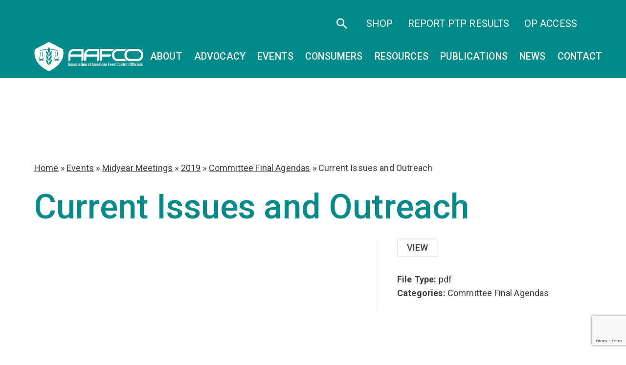

--- FILE ---
content_type: text/html; charset=UTF-8
request_url: https://www.aafco.org/document/events/midyear-meetings/2019/committee-final-agendas/current-issues-and-outreach/
body_size: 17284
content:
<!doctype html>
<html dir="ltr" lang="en-US">
  <head>
  <meta charset="utf-8">
  <meta http-equiv="X-UA-Compatible" content="IE=edge">
  <meta name="viewport" content="width=device-width, maximum-scale=5, initial-scale=1, viewport-fit=cover" />
  <link rel="icon" href="https://www.aafco.org/wp-content/uploads/2023/01/logo-favicon.png" type="image/x-icon">
  <link rel="apple-touch-icon" sizes="180x180" href="">
  <meta name="apple-mobile-web-app-capable" content="yes">
  <meta name="apple-touch-fullscreen" content="yes">
  <meta name="mobile-web-app-capable" content="yes">
  <meta name="apple-mobile-web-app-status-bar-style" content="black">
    <link href="https://fonts.googleapis.com" rel="dns-prefetch" crossorigin />
    <link href="https://cdnjs.cloudflare.com" rel="dns-prefetch" crossorigin />
    <link href="https://fonts.googleapis.com" rel="preconnect" crossorigin />
    <link href="https://cdnjs.cloudflare.com" rel="preconnect" crossorigin />
  <!-- <link rel="preload" href='styles/app.css' as="style"> -->
  <script src="https://www.aafco.org/wp-content/themes/aafco/assets/js/jquery.min.js"></script>

  <meta name='robots' content='index, follow, max-image-preview:large, max-snippet:-1, max-video-preview:-1' />

	<!-- This site is optimized with the Yoast SEO plugin v26.6 - https://yoast.com/wordpress/plugins/seo/ -->
	<title>Current Issues and Outreach | AAFCO</title>
	<link rel="canonical" href="https://www.aafco.org/document/events/midyear-meetings/2019/committee-final-agendas/current-issues-and-outreach/" />
	<meta property="og:locale" content="en_US" />
	<meta property="og:type" content="article" />
	<meta property="og:title" content="Current Issues and Outreach - AAFCO" />
	<meta property="og:url" content="https://www.aafco.org/document/events/midyear-meetings/2019/committee-final-agendas/current-issues-and-outreach/" />
	<meta property="og:site_name" content="AAFCO" />
	<meta name="twitter:card" content="summary_large_image" />
	<script type="application/ld+json" class="yoast-schema-graph">{"@context":"https://schema.org","@graph":[{"@type":"WebPage","@id":"https://www.aafco.org/document/events/midyear-meetings/2019/committee-final-agendas/current-issues-and-outreach/","url":"https://www.aafco.org/document/events/midyear-meetings/2019/committee-final-agendas/current-issues-and-outreach/","name":"Current Issues and Outreach - AAFCO","isPartOf":{"@id":"https://www.aafco.org/#website"},"datePublished":"2023-01-31T21:04:23+00:00","breadcrumb":{"@id":"https://www.aafco.org/document/events/midyear-meetings/2019/committee-final-agendas/current-issues-and-outreach/#breadcrumb"},"inLanguage":"en-US","potentialAction":[{"@type":"ReadAction","target":["https://www.aafco.org/document/events/midyear-meetings/2019/committee-final-agendas/current-issues-and-outreach/"]}]},{"@type":"BreadcrumbList","@id":"https://www.aafco.org/document/events/midyear-meetings/2019/committee-final-agendas/current-issues-and-outreach/#breadcrumb","itemListElement":[{"@type":"ListItem","position":1,"name":"Home","item":"https://www.aafco.org/"},{"@type":"ListItem","position":2,"name":"Events","item":"https://www.aafco.org/document-category/events/"},{"@type":"ListItem","position":3,"name":"Midyear Meetings","item":"https://www.aafco.org/document-category/events/midyear-meetings/"},{"@type":"ListItem","position":4,"name":"2019","item":"https://www.aafco.org/document-category/events/midyear-meetings/2019-midyear-meetings/"},{"@type":"ListItem","position":5,"name":"Committee Final Agendas","item":"https://www.aafco.org/document-category/events/midyear-meetings/2019-midyear-meetings/committee-final-agendas-2019/"},{"@type":"ListItem","position":6,"name":"Current Issues and Outreach"}]},{"@type":"WebSite","@id":"https://www.aafco.org/#website","url":"https://www.aafco.org/","name":"AAFCO","description":"","potentialAction":[{"@type":"SearchAction","target":{"@type":"EntryPoint","urlTemplate":"https://www.aafco.org/?s={search_term_string}"},"query-input":{"@type":"PropertyValueSpecification","valueRequired":true,"valueName":"search_term_string"}}],"inLanguage":"en-US"}]}</script>
	<!-- / Yoast SEO plugin. -->


<style id='wp-img-auto-sizes-contain-inline-css' type='text/css'>
img:is([sizes=auto i],[sizes^="auto," i]){contain-intrinsic-size:3000px 1500px}
/*# sourceURL=wp-img-auto-sizes-contain-inline-css */
</style>
<style id='font-awesome-svg-styles-default-inline-css' type='text/css'>
.svg-inline--fa {
  display: inline-block;
  height: 1em;
  overflow: visible;
  vertical-align: -.125em;
}
/*# sourceURL=font-awesome-svg-styles-default-inline-css */
</style>
<link rel='stylesheet' id='font-awesome-svg-styles-css' href='https://www.aafco.org/wp-content/uploads/font-awesome/v6.7.2/css/svg-with-js.css' type='text/css' media='all' />
<style id='font-awesome-svg-styles-inline-css' type='text/css'>
   .wp-block-font-awesome-icon svg::before,
   .wp-rich-text-font-awesome-icon svg::before {content: unset;}
/*# sourceURL=font-awesome-svg-styles-inline-css */
</style>
<link rel='stylesheet' id='contact-form-7-css' href='https://www.aafco.org/wp-content/plugins/contact-form-7/includes/css/styles.css?ver=6.1.4' type='text/css' media='all' />
<link rel='stylesheet' id='wp-job-manager-job-listings-css' href='https://www.aafco.org/wp-content/plugins/wp-job-manager/assets/dist/css/job-listings.css?ver=598383a28ac5f9f156e4' type='text/css' media='all' />
<link rel='stylesheet' id='dlp-single-post-css' href='https://www.aafco.org/wp-content/plugins/document-library-pro/dependencies/barn2/document-library-core/assets/css/dlp-single-post.css?ver=3.0.3' type='text/css' media='all' />
<link rel='stylesheet' id='font-awesome-official-css' href='https://use.fontawesome.com/releases/v6.7.2/css/all.css' type='text/css' media='all' integrity="sha384-nRgPTkuX86pH8yjPJUAFuASXQSSl2/bBUiNV47vSYpKFxHJhbcrGnmlYpYJMeD7a" crossorigin="anonymous" />
<style id='posts-table-pro-head-inline-css' type='text/css'>
table.posts-data-table { visibility: hidden; }
/*# sourceURL=posts-table-pro-head-inline-css */
</style>
<link rel='stylesheet' id='font-awesome-official-v4shim-css' href='https://use.fontawesome.com/releases/v6.7.2/css/v4-shims.css' type='text/css' media='all' integrity="sha384-npPMK6zwqNmU3qyCCxEcWJkLBNYxEFM1nGgSoAWuCCXqVVz0cvwKEMfyTNkOxM2N" crossorigin="anonymous" />
<script type="text/javascript" src="https://www.aafco.org/wp-includes/js/jquery/jquery.min.js?ver=3.7.1" id="jquery-core-js"></script>
<script type="text/javascript" src="https://www.aafco.org/wp-includes/js/jquery/jquery-migrate.min.js?ver=3.4.1" id="jquery-migrate-js"></script>
<meta name="generator" content="Site Kit by Google 1.170.0" />			<link rel="preload" href="https://www.aafco.org/wp-content/plugins/wordpress-popup/assets/hustle-ui/fonts/hustle-icons-font.woff2" as="font" type="font/woff2" crossorigin>
		<!-- SEO meta tags powered by SmartCrawl https://wpmudev.com/project/smartcrawl-wordpress-seo/ -->
<link rel="canonical" href="https://www.aafco.org/document/events/midyear-meetings/2019/committee-final-agendas/current-issues-and-outreach/" />
<script type="application/ld+json">{"@context":"https:\/\/schema.org","@graph":[{"@type":"Organization","@id":"https:\/\/www.aafco.org\/#schema-publishing-organization","url":"https:\/\/www.aafco.org","name":"AAFCO"},{"@type":"WebSite","@id":"https:\/\/www.aafco.org\/#schema-website","url":"https:\/\/www.aafco.org","name":"AAFCO","encoding":"UTF-8","potentialAction":{"@type":"SearchAction","target":"https:\/\/www.aafco.org\/search\/{search_term_string}\/","query-input":"required name=search_term_string"}},{"@type":"BreadcrumbList","@id":"https:\/\/www.aafco.org\/document\/events\/midyear-meetings\/2019\/committee-final-agendas\/current-issues-and-outreach?name=current-issues-and-outreach-9&post_type=dlp_document&dlp_document=current-issues-and-outreach-9&do_not_redirect=1\/#breadcrumb","itemListElement":[{"@type":"ListItem","position":1,"name":"Home","item":"https:\/\/www.aafco.org"},{"@type":"ListItem","position":2,"name":"Current Issues and Outreach"}]},{"@type":"Person","@id":"https:\/\/www.aafco.org\/author\/philosophy2\/#schema-author","name":"philosophy2","url":"https:\/\/www.aafco.org\/author\/philosophy2\/"},{"@type":"WebPage","@id":"https:\/\/www.aafco.org\/document\/events\/midyear-meetings\/2019\/committee-final-agendas\/current-issues-and-outreach\/#schema-webpage","isPartOf":{"@id":"https:\/\/www.aafco.org\/#schema-website"},"publisher":{"@id":"https:\/\/www.aafco.org\/#schema-publishing-organization"},"url":"https:\/\/www.aafco.org\/document\/events\/midyear-meetings\/2019\/committee-final-agendas\/current-issues-and-outreach\/"},{"@type":"Article","mainEntityOfPage":{"@id":"https:\/\/www.aafco.org\/document\/events\/midyear-meetings\/2019\/committee-final-agendas\/current-issues-and-outreach\/#schema-webpage"},"author":{"@id":"https:\/\/www.aafco.org\/author\/philosophy2\/#schema-author"},"publisher":{"@id":"https:\/\/www.aafco.org\/#schema-publishing-organization"},"dateModified":"2023-01-31T21:04:23","datePublished":"2023-01-31T21:04:23","headline":"Current Issues and Outreach | AAFCO","description":"","name":"Current Issues and Outreach"}]}</script>
<meta property="og:type" content="article" />
<meta property="og:url" content="https://www.aafco.org/document/events/midyear-meetings/2019/committee-final-agendas/current-issues-and-outreach/" />
<meta property="og:title" content="Current Issues and Outreach | AAFCO" />
<meta property="article:published_time" content="2023-01-31T21:04:23" />
<meta property="article:author" content="philosophy2" />
<meta name="twitter:card" content="summary" />
<meta name="twitter:title" content="Current Issues and Outreach | AAFCO" />
<!-- /SEO -->
		<style type="text/css" id="wp-custom-css">
			.custom-btn-container {
    display: flex;
    flex-direction: row;
    flex-wrap: wrap;
    justify-content: center;
    align-items: flex-start;
    padding: 20px 0 40px 0;
}

.custom-btn-container a.custom-btn {
    padding: 30px;
    background-color: #f1f1f1;
    margin: 8px;
    border-radius: 12px;
    text-decoration: none;
    width: 100%;
    max-width: 470px;
}

.custom-btn-container a.custom-btn:hover {
    background-color: #dddddd;
}

.custom-btn-container a.custom-btn b.heading {
    font-size: 24px;
    color: #5e5e5e;
}
body.term-free-manuals #header {
	background-color: #008a89;
}
body.term-free-manuals #main-content {
	margin-top: 200px;
}		</style>
		
    <link rel="preload" href="https://www.aafco.org/wp-content/themes/aafco/assets/styles/app.css" as="style" />
    <link media="screen and (max-width: 1px)" onload="if(media!='screen')media='screen'"
  href="https://fonts.googleapis.com/css2?family=Roboto:wght@300;400;500;700&display=swap"
  rel="stylesheet" />
  <link rel="stylesheet" href="https://use.typekit.net/zqt5zfx.css">
<link rel="stylesheet" media="screen" href="https://www.aafco.org/wp-content/themes/aafco/assets/styles/app.css" />
  <script type="text/javascript">
    (function(c,l,a,r,i,t,y){
        c[a]=c[a]||function(){(c[a].q=c[a].q||[]).push(arguments)};
        t=l.createElement(r);t.async=1;t.src="https://www.clarity.ms/tag/"+i;
        y=l.getElementsByTagName(r)[0];y.parentNode.insertBefore(t,y);
    })(window, document, "clarity", "script", "8z4r51e0an");
</script>

<!-- Google Tag Manager -->
<script>(function(w,d,s,l,i){w[l]=w[l]||[];w[l].push({'gtm.start':
new Date().getTime(),event:'gtm.js'});var f=d.getElementsByTagName(s)[0],
j=d.createElement(s),dl=l!='dataLayer'?'&l='+l:'';j.async=true;j.src=
'https://www.googletagmanager.com/gtm.js?id='+i+dl;f.parentNode.insertBefore(j,f);
})(window,document,'script','dataLayer','GTM-P7B23FB');</script>
<!-- End Google Tag Manager -->
</head>
  <body class="wp-singular dlp_document-template-default single single-dlp_document postid-3526 wp-theme-aafcoresources current-issues-and-outreach has-animation no-banner aafco app-data index-data singular-data single-data single-dlp_document-data single-dlp_document-current-issues-and-outreach-9-data">
  <!-- Google Tag Manager (noscript) -->
<noscript><iframe src="https://www.googletagmanager.com/ns.html?id=GTM-P7B23FB"
height="0" width="0" style="display:none;visibility:hidden"></iframe></noscript>
<!-- End Google Tag Manager (noscript) -->
<style>
@media (min-width: 1025px) {
    .main-menu-ul > li > a {
        padding-left: 10px;
        padding-right: 10px;
        font-size: 1.025rem;
    }
}

@media (min-width: 1200px) {
    .main-menu-ul > li > a {
        padding-left: 12px;
        padding-right: 12px;
        font-size: 1.225rem;
    }
}

@media (min-width: 1440px) {
    .main-menu-ul > li > a {
        padding-left: 22px;
        padding-right: 22px;
    }
}
</style>
  <!-- BEGIN LOADDING -->
<div id="loadding-page" class="module loadding-page fixed hidden inset-0 z-9999 bg-blue-100">
  <div class="loader fixed transform-center-middle z-9999">
      <div class="spinner w-25 h-25 mx-auto relative">
          <div class="donut absolute inset-0 w-full h-full rounded-full"></div>
      </div>
  </div>
</div>
<!-- END LOADDING -->        <header id="header" class="module header fixed z-50 w-full lg:py-0" data-module="header">
  <a href="#main-content" class="skip-link text-center opacity-0 absolute mx-auto table left-0 right-0 pointer-events-none"><span>Skip to main
      content</span></a>
  <div class="search-header bg-white py-5 absolute h-full z-2 w-full ">
    <div class="container relative h-full flex items-center pt-10">
      <a href="javascript:;" class="close-search no-underline text-4xl absolute z-2 top-10 right-0"><span class="icomoon icon-close "></span></a>

      <form action="https://www.aafco.org" class="w-full">
        <div class="relative">
          <button class="text-4xl absolute right-0 top-2"><span class="icomoon icon-search"></span></button>
          <input type="search" class="form-control" placeholder="Search" name="s">
        </div>
      </form>
    </div>
  </div>
  <div class="header-top bg-primary-100 text-white pt-5 pb-3">
    <div class="container  ">
      <ul class="menu-ul-top list-none p-0 m-0 flex items-center justify-center text-lg">
        <li class="m-0 text-xl leading-none "><a href="javascript:;" class="js-open-search"><span class="icomoon icon-search"></span></a></li>
        <li class="m-0"><a target="_blank" href="https://shop.aafco.org/"> SHOP</a></li><li class="m-0"><a target="_blank" href="https://pt-drw.aafco.org/application/"> Report PTP Results</a></li><li class="m-0"><a target="_blank" href="https://aafco.mocaworks.com/"> OP Access</a></li><li class="m-0"><a target="" href=""> </a></li>      </ul>
    </div>
  </div>
  <div class="container navbar navbar-expand-lg lg:flex mx-auto items-center justify-between">

    <div class="header-mobile row items-center justify-between flex-wrap py-14 lg:py-0">
      <div class="col col-9 col-lg-12">
        <a id="header-logo" class="navbar-brand header-logo w-full" href="https://www.aafco.org">
          <img src="https://www.aafco.org/wp-content/themes/aafco/assets/images/logo.png" alt="header logo" />
        </a>
      </div>
      <div class="col col-3 text-right lg:hidden  ">
        <button class="border-0 hamburger-menu" type="button" data-toggle="collapse" data-target="#main-menu" aria-controls="main-menu" aria-expanded="false">
          <span class="icon-bar"></span>
          <span class="icon-bar"></span>
          <span class="icon-bar"></span>
          <span class="icomoon icon-close hidden"></span>
          <span class="sr-only">Open Menu</span>
        </button>
      </div>
    </div>
    <nav class="navbar-collapse main-menu  -mx-15 lg:py-0 lg:mx-0 px-15 lg:px-0 relative lg:static" id="main-menu" data-module="menu">
      <ul id="menu-main-menu" class="main-menu-ul navbar-nav ml-auto lg:flex list-none pl-0 mb-0 pt-10 lg:pt-0 mt-28 lg:mt-0"><li id="menu-item-650" class="menu-item menu-item-type-custom menu-item-object-custom menu-item-has-children menu-item-650"><a href="#">About</a><div class="menu-description">
                <p>AAFCO is a non-profit organization that sets standards for both animal feeds and pet foods in the United States.</p>
            </div>
<ul class="sub-menu">
	<li id="menu-item-612" class="menu-item menu-item-type-post_type menu-item-object-page menu-item-612"><a href="https://www.aafco.org/about/">About AAFCO</a></li>
	<li id="menu-item-610" class="menu-item menu-item-type-post_type menu-item-object-page menu-item-610"><a href="https://www.aafco.org/about/leadership-board-of-directors/">Leadership</a></li>
	<li id="menu-item-470" class="menu-item menu-item-type-post_type menu-item-object-page menu-item-has-children menu-item-470"><a href="https://www.aafco.org/about/committees/">Committees</a>
	<ul class="sub-menu">
		<li id="menu-item-20992" class="menu-item menu-item-type-post_type menu-item-object-page menu-item-20992"><a href="https://www.aafco.org/about/committees/animal-feed-committee/">Animal Feed</a></li>
		<li id="menu-item-613" class="menu-item menu-item-type-post_type menu-item-object-page menu-item-613"><a href="https://www.aafco.org/about/committees/current-issues-and-outreach/">Current Issues &#038; Outreach</a></li>
		<li id="menu-item-614" class="menu-item menu-item-type-post_type menu-item-object-page menu-item-614"><a href="https://www.aafco.org/about/committees/education-and-training/">Education &#038; Training</a></li>
		<li id="menu-item-615" class="menu-item menu-item-type-post_type menu-item-object-page menu-item-615"><a href="https://www.aafco.org/about/committees/enforcement-issues/">Enforcement Issues</a></li>
		<li id="menu-item-618" class="menu-item menu-item-type-post_type menu-item-object-page menu-item-618"><a href="https://www.aafco.org/about/committees/finance/">Finance</a></li>
		<li id="menu-item-619" class="menu-item menu-item-type-post_type menu-item-object-page menu-item-619"><a href="https://www.aafco.org/about/committees/ingredient-definitions/">Ingredient Definitions</a></li>
		<li id="menu-item-620" class="menu-item menu-item-type-post_type menu-item-object-page menu-item-620"><a href="https://www.aafco.org/about/committees/inspection-and-sampling/">Inspection &#038; Sampling</a></li>
		<li id="menu-item-621" class="menu-item menu-item-type-post_type menu-item-object-page menu-item-621"><a href="https://www.aafco.org/about/committees/laboratory-methods-and-services/">Laboratory Methods &#038; Services</a></li>
		<li id="menu-item-622" class="menu-item menu-item-type-post_type menu-item-object-page menu-item-622"><a href="https://www.aafco.org/about/committees/model-bills-and-regulations/">Model Bills &#038; Regulations</a></li>
		<li id="menu-item-623" class="menu-item menu-item-type-post_type menu-item-object-page menu-item-623"><a href="https://www.aafco.org/about/committees/necrology-and-life-membership/">Necrology &#038; Life Membership</a></li>
		<li id="menu-item-624" class="menu-item menu-item-type-post_type menu-item-object-page menu-item-624"><a href="https://www.aafco.org/about/committees/nominating/">Nominating</a></li>
		<li id="menu-item-873" class="menu-item menu-item-type-post_type menu-item-object-page menu-item-873"><a href="https://www.aafco.org/about/committees/pet-food/">Pet Food</a></li>
		<li id="menu-item-625" class="menu-item menu-item-type-post_type menu-item-object-page menu-item-625"><a href="https://www.aafco.org/about/committees/proficiency-testing-program/">Proficiency Testing Program</a></li>
		<li id="menu-item-1164" class="menu-item menu-item-type-post_type menu-item-object-page menu-item-1164"><a href="https://www.aafco.org/about/committees/strategic-affairs/">Strategic Affairs</a></li>
		<li id="menu-item-1165" class="menu-item menu-item-type-post_type menu-item-object-page menu-item-1165"><a href="https://www.aafco.org/about/committees/technology-committee/">Technology</a></li>
		<li id="menu-item-17677" class="menu-item menu-item-type-post_type menu-item-object-page menu-item-17677"><a href="https://www.aafco.org/about/committees/committee-archive/">Committee Archive</a></li>
	</ul>
</li>
	<li id="menu-item-611" class="menu-item menu-item-type-post_type menu-item-object-page menu-item-611"><a href="https://www.aafco.org/about/membership/">Membership</a></li>
	<li id="menu-item-609" class="menu-item menu-item-type-post_type menu-item-object-page menu-item-609"><a href="https://www.aafco.org/about/job-opportunities/">Job Opportunities</a></li>
	<li id="menu-item-608" class="menu-item menu-item-type-post_type menu-item-object-page menu-item-608"><a href="https://www.aafco.org/about/glossary-of-terms/">Glossary of Terms</a></li>
	<li id="menu-item-9811" class="menu-item menu-item-type-post_type menu-item-object-page menu-item-9811"><a href="https://www.aafco.org/events/association-business-meeting-minutes/">Association Business Meeting Minutes</a></li>
	<li id="menu-item-10381" class="menu-item menu-item-type-post_type menu-item-object-page menu-item-10381"><a href="https://www.aafco.org/about/resolutions/">Resolutions</a></li>
</ul>
</li>
<li id="menu-item-20290" class="menu-item menu-item-type-post_type menu-item-object-page menu-item-20290"><a href="https://www.aafco.org/advocating-to-keep-animal-food-safe/">Advocacy</a></li>
<li id="menu-item-16912" class="menu-item menu-item-type-custom menu-item-object-custom menu-item-has-children menu-item-16912"><a href="#">Events</a>
<ul class="sub-menu">
	<li id="menu-item-18570" class="menu-item menu-item-type-post_type menu-item-object-page menu-item-18570"><a href="https://www.aafco.org/events/">All Events</a></li>
	<li id="menu-item-16904" class="menu-item menu-item-type-custom menu-item-object-custom menu-item-16904"><a href="https://www.aafco.org/events/meetings/annual/2025-annual-meeting/">Annual Meeting</a></li>
	<li id="menu-item-16905" class="menu-item menu-item-type-custom menu-item-object-custom menu-item-16905"><a href="https://www.aafco.org/events/meetings/mid-year/2026-midyear-meeting/">Midyear Meeting</a></li>
	<li id="menu-item-16909" class="menu-item menu-item-type-custom menu-item-object-custom menu-item-16909"><a href="https://www.aafco.org/events/seminars-and-workshops/feed-administrators-seminars/60th-annual-feed-administrators-seminar/">Feed Administrator&#8217;s Seminar</a></li>
	<li id="menu-item-16908" class="menu-item menu-item-type-custom menu-item-object-custom menu-item-16908"><a href="https://www.aafco.org/events/seminars-and-workshops/basic-inspector-training-seminars/2025-basic-inspector-training-seminar/">Basic Inspector Training Seminar</a></li>
	<li id="menu-item-16907" class="menu-item menu-item-type-custom menu-item-object-custom menu-item-16907"><a href="https://www.aafco.org/events/seminars-and-workshops/advanced-inspector-training-seminars/2025-advanced-inspector-training-seminar/">Advanced Inspector Training Seminar</a></li>
	<li id="menu-item-16911" class="menu-item menu-item-type-custom menu-item-object-custom menu-item-16911"><a href="https://www.aafco.org/events/seminars-and-workshops/other-workshops-and-trainings/">Other Workshops</a></li>
	<li id="menu-item-21655" class="menu-item menu-item-type-post_type menu-item-object-page menu-item-21655"><a href="https://www.aafco.org/events/scholarship-application/">Scholarship Application</a></li>
	<li id="menu-item-16910" class="menu-item menu-item-type-custom menu-item-object-custom menu-item-16910"><a href="https://www.aafco.org/events/previous-meetings/">Past Events</a></li>
</ul>
</li>
<li id="menu-item-649" class="menu-item menu-item-type-custom menu-item-object-custom menu-item-has-children menu-item-649"><a href="#">Consumers</a><div class="menu-description">
                <p>Feed regulatory information for livestock production farmers and ranchers, pet owners, veterinarians and other animal professionals.</p>
            </div>
<ul class="sub-menu">
	<li id="menu-item-628" class="menu-item menu-item-type-post_type menu-item-object-page menu-item-628"><a href="https://www.aafco.org/consumers/livestock-and-pet-owners/">Livestock &#038; Pet Owners</a></li>
	<li id="menu-item-630" class="menu-item menu-item-type-post_type menu-item-object-page menu-item-has-children menu-item-630"><a href="https://www.aafco.org/consumers/understanding-pet-food/">Understanding Pet Food</a>
	<ul class="sub-menu">
		<li id="menu-item-4676" class="menu-item menu-item-type-post_type menu-item-object-page menu-item-4676"><a href="https://www.aafco.org/consumers/understanding-pet-food/">Understanding Pet Food</a></li>
		<li id="menu-item-664" class="menu-item menu-item-type-post_type menu-item-object-page menu-item-664"><a href="https://www.aafco.org/consumers/understanding-pet-food/reading-labels/">Reading Labels</a></li>
		<li id="menu-item-665" class="menu-item menu-item-type-post_type menu-item-object-page menu-item-665"><a href="https://www.aafco.org/consumers/understanding-pet-food/safe-pet-food/">Safe Pet Food</a></li>
		<li id="menu-item-667" class="menu-item menu-item-type-post_type menu-item-object-page menu-item-667"><a href="https://www.aafco.org/consumers/understanding-pet-food/whats-in-the-ingredients-list/">What’s in the Ingredients List?</a></li>
		<li id="menu-item-660" class="menu-item menu-item-type-post_type menu-item-object-page menu-item-660"><a href="https://www.aafco.org/consumers/understanding-pet-food/ingredient-standards/">Ingredient Standards</a></li>
		<li id="menu-item-657" class="menu-item menu-item-type-post_type menu-item-object-page menu-item-657"><a href="https://www.aafco.org/consumers/understanding-pet-food/byproducts/">Byproducts</a></li>
		<li id="menu-item-662" class="menu-item menu-item-type-post_type menu-item-object-page menu-item-662"><a href="https://www.aafco.org/consumers/understanding-pet-food/organic/">Organic</a></li>
		<li id="menu-item-661" class="menu-item menu-item-type-post_type menu-item-object-page menu-item-661"><a href="https://www.aafco.org/consumers/understanding-pet-food/natural/">Natural</a></li>
		<li id="menu-item-658" class="menu-item menu-item-type-post_type menu-item-object-page menu-item-658"><a href="https://www.aafco.org/consumers/understanding-pet-food/calories/">Calories</a></li>
		<li id="menu-item-669" class="menu-item menu-item-type-post_type menu-item-object-page menu-item-669"><a href="https://www.aafco.org/consumers/understanding-pet-food/treats-and-chews/">Treats and Chews</a></li>
		<li id="menu-item-670" class="menu-item menu-item-type-post_type menu-item-object-page menu-item-670"><a href="https://www.aafco.org/consumers/understanding-pet-food/supplements/">Supplements</a></li>
		<li id="menu-item-668" class="menu-item menu-item-type-post_type menu-item-object-page menu-item-668"><a href="https://www.aafco.org/consumers/understanding-pet-food/when-things-go-wrong/">When Things Go Wrong</a></li>
		<li id="menu-item-671" class="menu-item menu-item-type-post_type menu-item-object-page menu-item-671"><a href="https://www.aafco.org/consumers/understanding-pet-food/selecting-the-right-pet-food/">Selecting the Right Pet Food</a></li>
		<li id="menu-item-1819" class="menu-item menu-item-type-post_type menu-item-object-page menu-item-1819"><a href="https://www.aafco.org/consumers/understanding-pet-food/frequently-asked-questions/">Frequently Asked Questions</a></li>
	</ul>
</li>
	<li id="menu-item-627" class="menu-item menu-item-type-post_type menu-item-object-page menu-item-627"><a href="https://www.aafco.org/consumers/if-your-pet-is-sick/">If Your Pet is Sick</a></li>
	<li id="menu-item-626" class="menu-item menu-item-type-post_type menu-item-object-page menu-item-626"><a href="https://www.aafco.org/consumers/file-a-complaint/">File a Complaint</a></li>
</ul>
</li>
<li id="menu-item-729" class="menu-item menu-item-type-custom menu-item-object-custom menu-item-has-children menu-item-729"><a href="#">Resources</a>
<ul class="sub-menu">
	<li id="menu-item-717" class="menu-item menu-item-type-post_type menu-item-object-page menu-item-has-children menu-item-717"><a href="https://www.aafco.org/resources/regulatory/">For Regulators</a>
	<ul class="sub-menu">
		<li id="menu-item-4677" class="menu-item menu-item-type-post_type menu-item-object-page menu-item-4677"><a href="https://www.aafco.org/resources/regulatory/">Regulatory Overview</a></li>
		<li id="menu-item-771" class="menu-item menu-item-type-post_type menu-item-object-page menu-item-771"><a href="https://www.aafco.org/resources/regulatory/fda-resources/">FDA Resources</a></li>
		<li id="menu-item-726" class="menu-item menu-item-type-post_type menu-item-object-page menu-item-726"><a href="https://www.aafco.org/resources/regulatory/online-database-of-ingredients/">Online Database of Ingredients</a></li>
		<li id="menu-item-727" class="menu-item menu-item-type-post_type menu-item-object-page menu-item-727"><a href="https://www.aafco.org/resources/regulatory/trainings/">Trainings</a></li>
		<li id="menu-item-728" class="menu-item menu-item-type-post_type menu-item-object-page menu-item-728"><a href="https://www.aafco.org/resources/regulatory/feed-ingredient-questions/">Feed Ingredient Questions</a></li>
		<li id="menu-item-17080" class="menu-item menu-item-type-post_type menu-item-object-page menu-item-17080"><a href="https://www.aafco.org/resources/regulatory/technical-assistance-network-tan/">Technical Assistance Network (TAN)</a></li>
		<li id="menu-item-17987" class="menu-item menu-item-type-custom menu-item-object-custom menu-item-17987"><a href="https://assets.aafco.org/">Member Toolkit</a></li>
	</ul>
</li>
	<li id="menu-item-742" class="menu-item menu-item-type-post_type menu-item-object-page menu-item-has-children menu-item-742"><a href="https://www.aafco.org/resources/industry/">For Industry</a>
	<ul class="sub-menu">
		<li id="menu-item-2110" class="menu-item menu-item-type-post_type menu-item-object-page menu-item-2110"><a href="https://www.aafco.org/resources/regulatory/trainings/">Trainings</a></li>
		<li id="menu-item-17079" class="menu-item menu-item-type-post_type menu-item-object-page menu-item-17079"><a href="https://www.aafco.org/resources/industry/technical-assistance-network-tan/">Technical Assistance Network (TAN)</a></li>
		<li id="menu-item-17980" class="menu-item menu-item-type-custom menu-item-object-custom menu-item-17980"><a href="https://aafco.k-state.edu/sris-home">Ingredient Submissions (SRIS)</a></li>
		<li id="menu-item-20030" class="menu-item menu-item-type-custom menu-item-object-custom menu-item-20030"><a href="/resources/industry/advisor-nomination-form/">Advisor Nomination Form</a></li>
	</ul>
</li>
	<li id="menu-item-719" class="menu-item menu-item-type-post_type menu-item-object-page menu-item-has-children menu-item-719"><a href="https://www.aafco.org/resources/startups/">For Startups</a>
	<ul class="sub-menu">
		<li id="menu-item-4679" class="menu-item menu-item-type-post_type menu-item-object-page menu-item-4679"><a href="https://www.aafco.org/resources/startups/">Starting a Pet Food Business</a></li>
		<li id="menu-item-725" class="menu-item menu-item-type-post_type menu-item-object-page menu-item-725"><a href="https://www.aafco.org/resources/startups/starting-a-pet-food-business/">Frequently Asked Questions</a></li>
		<li id="menu-item-723" class="menu-item menu-item-type-post_type menu-item-object-page menu-item-723"><a href="https://www.aafco.org/resources/startups/registration-licensing/">Registration &#038; Licensing</a></li>
		<li id="menu-item-740" class="menu-item menu-item-type-post_type menu-item-object-page menu-item-740"><a href="https://www.aafco.org/resources/startups/definition-of-food-drugs/">Definition of Food &#038; Drugs</a></li>
		<li id="menu-item-739" class="menu-item menu-item-type-post_type menu-item-object-page menu-item-739"><a href="https://www.aafco.org/resources/startups/ingredients-making-pet-food/">Ingredients</a></li>
		<li id="menu-item-741" class="menu-item menu-item-type-post_type menu-item-object-page menu-item-741"><a href="https://www.aafco.org/resources/startups/internet-farmers-market/">Internet/Farmer’s Market</a></li>
		<li id="menu-item-738" class="menu-item menu-item-type-post_type menu-item-object-page menu-item-738"><a href="https://www.aafco.org/resources/startups/product-handling-safety/">Product Handling Safety</a></li>
		<li id="menu-item-737" class="menu-item menu-item-type-post_type menu-item-object-page menu-item-737"><a href="https://www.aafco.org/resources/startups/labeling-labeling-requirements/">Labeling</a></li>
		<li id="menu-item-736" class="menu-item menu-item-type-post_type menu-item-object-page menu-item-736"><a href="https://www.aafco.org/resources/startups/marketing-romance-claims/">Marketing &#038; “Romance” Claims</a></li>
		<li id="menu-item-735" class="menu-item menu-item-type-post_type menu-item-object-page menu-item-735"><a href="https://www.aafco.org/resources/startups/organic/">Organic</a></li>
		<li id="menu-item-734" class="menu-item menu-item-type-post_type menu-item-object-page menu-item-734"><a href="https://www.aafco.org/resources/startups/nutritional-labeling/">Nutritional Labeling</a></li>
		<li id="menu-item-733" class="menu-item menu-item-type-post_type menu-item-object-page menu-item-733"><a href="https://www.aafco.org/resources/startups/calorie-content/">Calorie Content</a></li>
		<li id="menu-item-732" class="menu-item menu-item-type-post_type menu-item-object-page menu-item-732"><a href="https://www.aafco.org/resources/startups/laboratories-analysis/">Laboratories &#038; Analysis</a></li>
		<li id="menu-item-724" class="menu-item menu-item-type-post_type menu-item-object-page menu-item-724"><a href="https://www.aafco.org/resources/startups/rfr-reportable-food-registry/">Reportable Food Registry</a></li>
		<li id="menu-item-722" class="menu-item menu-item-type-post_type menu-item-object-page menu-item-722"><a href="https://www.aafco.org/resources/startups/registering-as-a-food-facility/">Registering as a Food Facility</a></li>
		<li id="menu-item-721" class="menu-item menu-item-type-post_type menu-item-object-page menu-item-721"><a href="https://www.aafco.org/resources/startups/product-handling-safety/">Product Handling Safety</a></li>
		<li id="menu-item-2534" class="menu-item menu-item-type-post_type menu-item-object-page menu-item-2534"><a href="https://www.aafco.org/resources/startups/resources/">Resources</a></li>
	</ul>
</li>
	<li id="menu-item-776" class="menu-item menu-item-type-post_type menu-item-object-page menu-item-has-children menu-item-776"><a href="https://www.aafco.org/resources/laboratory/">For Laboratory &#038; Proficiency Testing</a>
	<ul class="sub-menu">
		<li id="menu-item-775" class="menu-item menu-item-type-post_type menu-item-object-page menu-item-775"><a href="https://www.aafco.org/resources/laboratory/laboratory-methods-services/">Laboratory Methods &#038; Services</a></li>
		<li id="menu-item-773" class="menu-item menu-item-type-post_type menu-item-object-page menu-item-773"><a href="https://www.aafco.org/resources/laboratory/proficiency-testing-programs/">Proficiency Testing Program</a></li>
		<li id="menu-item-20031" class="menu-item menu-item-type-custom menu-item-object-custom menu-item-20031"><a href="/resources/laboratory/laboratory-training-request-form/">Laboratory Training Request Form</a></li>
	</ul>
</li>
	<li id="menu-item-778" class="menu-item menu-item-type-post_type menu-item-object-page menu-item-778"><a href="https://www.aafco.org/resources/publications/">Publications</a></li>
	<li id="menu-item-4986" class="menu-item menu-item-type-post_type menu-item-object-page menu-item-4986"><a href="https://www.aafco.org/state-information/">Find A Feed Control Official</a></li>
	<li id="menu-item-9417" class="menu-item menu-item-type-post_type menu-item-object-page menu-item-9417"><a href="https://www.aafco.org/resources/online-courses/">Online Courses</a></li>
	<li id="menu-item-9810" class="menu-item menu-item-type-post_type menu-item-object-page menu-item-9810"><a href="https://www.aafco.org/events/association-business-meeting-minutes/">Association Business Meeting Minutes</a></li>
</ul>
</li>
<li id="menu-item-18732" class="menu-item menu-item-type-post_type menu-item-object-page menu-item-18732"><a href="https://www.aafco.org/resources/publications/">Publications</a></li>
<li id="menu-item-215" class="menu-item menu-item-type-post_type menu-item-object-page menu-item-215"><a href="https://www.aafco.org/news/">News</a></li>
<li id="menu-item-212" class="menu-item menu-item-type-post_type menu-item-object-page menu-item-212"><a href="https://www.aafco.org/contact/">Contact</a></li>
</ul>
      <ul class="block pl-0 social lg:hidden">
                    <li class="inline-block">
            <a rel="noopener noreferrer" class="no-underline" target="_blank" href="https://www.facebook.com/Association-of-American-Feed-Control-Officials-AAFCO-106544632748827">
              <i class="icomoon icon-facebook" aria-hidden="true"></i>
              <span class="sr-only">opens in a new window facebook</span>
            </a>
          </li>
                             <li class="inline-block ">
            <a rel="noopener noreferrer" class="no-underline" target="_blank" href="https://www.linkedin.com/company/aafco/">
              <i class="icomoon icon-linkedin2" aria-hidden="true"></i>
              <span class="sr-only">opens in a new window linkedin</span>
            </a>
          </li>
                  
                </ul>
    </nav>
  </div>
</header>

    <main id="main-content" class="main-content">
                   <div class="h-100 md:h-100 lg:h-100"></div>
  <div class="md:h-50 lg:h-50"></div>
  <div class="container"><p><p id="breadcrumbs"><span><span><a href="https://www.aafco.org/">Home</a></span> » <span><a href="https://www.aafco.org/document-category/events/">Events</a></span> » <span><a href="https://www.aafco.org/document-category/events/midyear-meetings/">Midyear Meetings</a></span> » <span><a href="https://www.aafco.org/document-category/events/midyear-meetings/2019-midyear-meetings/">2019</a></span> » <span><a href="https://www.aafco.org/document-category/events/midyear-meetings/2019-midyear-meetings/committee-final-agendas-2019/">Committee Final Agendas</a></span> » <span class="breadcrumb_last" aria-current="page">Current Issues and Outreach</span></span></p></p></div>

<div class="mod-new-content">
  <div class="container">
    <div class="heading last-mb-none mb-15 md:mb-22  animation anima-bottom">
              <h1 class=" text-primary-100">Current Issues and Outreach</h1>
    </div>
    <div class="row xl:-mx-21  animation anima-bottom">
      <div class="col w-full lg:w-63p xl:px-21">
        <div class="content">
          <div class="dlp-single-wrap">
						<div class="dlp-single-left"></div>
						<div class="dlp-single-right">		<div class="dlp-document-info">
											<div class="dlp-document-info-buttons">
					<a href="https://www.aafco.org/wp-content/uploads/2023/01/Current_Issues_and_Outreach_Agenda_Midyear_2019_Final.pdf" class="dlp-download-link dlp-download-button document-library-pro-button button btn" data-download-id="3526" target="_blank" >View</a>									</div>
			
			<div id="dlp-document-info-list">
				
				
									<div class="dlp-document-file-type">
						<span class="dlp-document-info-title">File Type: </span>
						pdf					</div>
				
				
									<div class="dlp-document-info-categories">
						<span class="dlp-document-info-title">Categories: </span>
						Committee Final Agendas					</div>
				
				
				
				
				
							</div>

					</div>
		</div>
					</div>        </div>
      </div>
          </div>
  </div>
</div>
<div class="h-30 lg:h-50"></div>



      </main>
            <footer id="footer" class="module footer bg-gray-400 pt-35 lg:pb-40 pb-20 text-white test">
  <div class="container footer-top mx-auto pt-5">
    <div class="row items-center">
      <div class="col w-full lg:w-1/2 lg:order-last lg:text-right mb-13 lg:mb-0">
        <a class="navbar-brand header-logo w-full lg:ml-auto" href="index.html">
          <img src="https://www.aafco.org/wp-content/uploads/2023/01/logo.png" alt="" class="logo-white"/>
        </a>
      </div>
      <div class="col w-full text-lg lg:w-1/2">
        <div class="footer-content last-mb-none">
          <p>AAFCO Headquarters Office<br />
1800 S. Oak Street, Suite 100, Champaign, IL 61820-6974</p>

        </div>
      </div>
    </div>
    <div class="border-b-1 border-solid border-white mt-20 mb-20 lg:mb-25"></div>
    <div class="row items-center">

      <div class="col w-full text-lg lg:w-1/2  mb-24 lg:mb-0">
        <div class="footer-content last-mb-none">
          <p>Phone: <a href="tel:12173564221">217-356-4221</a> <br class="xl:hidden" /><br />
Fax: 217-398-4119<br />
Email: <a href="mailto:aafco@aafco.org">aafco@aafco.org</a></p>

        </div>
        <ul class="block pl-0 social">
                    <li class="inline-block">
            <a rel="noopener noreferrer" class="no-underline" target="_blank" href="https://www.facebook.com/Association-of-American-Feed-Control-Officials-AAFCO-106544632748827">
              <i class="icomoon icon-facebook" aria-hidden="true"></i>
              <span class="sr-only">opens in a new window facebook</span>
            </a>
          </li>
                              <li class="inline-block ">
            <a rel="noopener noreferrer" class="no-underline" target="_blank" href="https://www.linkedin.com/company/aafco/">
              <i class="icomoon icon-linkedin2" aria-hidden="true"></i>
              <span class="sr-only">opens in a new window linkedin</span>
            </a>
          </li>
                            </ul>
      </div>
      <div class="col w-full lg:w-1/2  lg:text-right last-mb-none">
        <p class="footer-copyright mb-20 md:mb-5"><a href="https://www.aafco.org/aafco-policies/">AAFCO Policies</a><br class="md:hidden" /><br />
<a href="https://www.aafco.org/terms-of-use/">Terms Of Use</a><br class="md:hidden" /><br />
<a href="https://www.aafco.org/privacy/">Privacy Statement</a></p>
<p style="font-size: smaller;padding-top:1rem;">Copyright ©2025 Association of American Feed Control Officials<br />
Hosting, Security, and Maintenance by <a href="https://www.accuraty.com/" target="_blank" rel="noopener">Accuraty Solutions</a> ds5025</p>

      </div>
    </div>
  </div>

</footer>

<noscript id="notify">
<div id="mod-noscript" class="mod-noscript bg-black text-white fixed inset-0 z-200">
    <div class="table w-full h-full">
      <div class="table-cell align-middle text-center">
        <div class="container last-mb-none">
          <h3>To use web better, please enable Javascript.</h3>
        </div>
      </div>
    </div>
  </div>
</noscript>
    <script delay="https://www.aafco.org/wp-content/themes/aafco/assets/javascripts/app-slider.js"></script>
<script class="js-inline">
var isIE11=!!window.MSInputMethodContext&&!!document.documentMode;isIE11&&(!Array.from&&(Array.from=function(){var a=Object.prototype.toString,b=function(b){return"function"==typeof b||"[object Function]"===a.call(b)},c=function(a){var b=+a;return isNaN(b)?0:0!=b&&isFinite(b)?(0<b?1:-1)*Math.floor(Math.abs(b)):b},d=Math.pow(2,53)-1,e=function(a){var b=c(a);return Math.min(Math.max(b,0),d)};return function(a){var c=this,d=Object(a);if(null==a)throw new TypeError("Array.from requires an array-like object - not null or undefined");var f,g=1<arguments.length?arguments[1]:void 0;if("undefined"!=typeof g){if(!b(g))throw new TypeError("Array.from: when provided, the second argument must be a function");2<arguments.length&&(f=arguments[2])}for(var h,i=e(d.length),j=b(c)?Object(new c(i)):Array(i),l=0;l<i;)h=d[l],j[l]=g?"undefined"==typeof f?g(h,l):g.call(f,h,l):h,l+=1;return j.length=i,j}}()),!String.prototype.endsWith&&(String.prototype.endsWith=function(a,b){var c=this.toString();("number"!=typeof b||!isFinite(b)||Math.floor(b)!==b||b>c.length)&&(b=c.length),b-=a.length;var d=c.indexOf(a,b);return-1!==d&&d===b}));
  var tmpPrint=0;window.onload=function(){0===tmpPrint&&(tmpPrint=1,setTimeout(function(){var e=document.createElement("link");e.type="text/css",e.rel="stylesheet",e.href='https://www.aafco.org/wp-content/themes/aafco/assets/styles/print.css',e.media="print",document.getElementsByTagName("head")[0].appendChild(e)},3e3))};

  (function (e, t) { typeof module != "undefined" && module.exports ? module.exports = t() : typeof define == "function" && define.amd ? define(t) : this[e] = t() })("$script", function () { function p(e, t) { for (var n = 0, i = e.length; n < i; ++n)if (!t(e[n])) return r; return 1 } function d(e, t) { p(e, function (e) { return t(e), 1 }) } function v(e, t, n) { function g(e) { return e.call ? e() : u[e] } function y() { if (!--h) { u[o] = 1, s && s(); for (var e in f) p(e.split("|"), g) && !d(f[e], g) && (f[e] = []) } } e = e[i] ? e : [e]; var r = t && t.call, s = r ? t : n, o = r ? e.join("") : t, h = e.length; return setTimeout(function () { d(e, function t(e, n) { if (e === null) return y(); !n && !/^https?:\/\//.test(e) && c && (e = e.indexOf(".js") === -1 ? c + e + ".js" : c + e); if (l[e]) return o && (a[o] = 1), l[e] == 2 ? y() : setTimeout(function () { t(e, !0) }, 0); l[e] = 1, o && (a[o] = 1), m(e, y) }) }, 0), v } function m(n, r) { var i = e.createElement("script"), u; i.onload = i.onerror = i[o] = function () { if (i[s] && !/^c|loade/.test(i[s]) || u) return; i.onload = i[o] = null, u = 1, l[n] = 2, r() }, i.async = 1, i.src = h ? n + (n.indexOf("?") === -1 ? "?" : "&") + h : n, t.insertBefore(i, t.lastChild) } var e = document, t = e.getElementsByTagName("head")[0], n = "string", r = !1, i = "push", s = "readyState", o = "onreadystatechange", u = {}, a = {}, f = {}, l = {}, c, h; return v.get = m, v.order = function (e, t, n) { (function r(i) { i = e.shift(), e.length ? v(i, r) : v(i, t, n) })() }, v.path = function (e) { c = e }, v.urlArgs = function (e) { h = e }, v.ready = function (e, t, n) { e = e[i] ? e : [e]; var r = []; return !d(e, function (e) { u[e] || r[i](e) }) && p(e, function (e) { return u[e] }) ? t() : !function (e) { f[e] = f[e] || [], f[e][i](t), n && n(r) }(e.join("|")), v }, v.done = function (e) { v([null], e) }, v })
  ;(function(){window.whenDefined=function(a,b,c){a[b]?c():Object.defineProperty(a,b,{configurable:!0,enumerable:!0,writeable:!0,get:function(){return this["_"+b]},set:function(a){this["_"+b]=a,c()}})}}).call(this);
  // var settings = { baseurl: '/', jsPath: 'javascripts/' };
  var pathJS = "https://www.aafco.org/wp-content/themes/aafco/assets/javascripts/";
  var pathCSS = "https://www.aafco.org/wp-content/themes/aafco/assets/stylesheets/";
  var modules = [];
  var pathAsset = "https://www.aafco.org/wp-content/themes/aafco/assets/javascripts/";
  var versionJs = "app.js";
 

  var scriptApp = [pathAsset + versionJs];
  var scriptExternal = [
    "https://cdnjs.cloudflare.com/ajax/libs/jquery/3.6.0/jquery.min.js",
  ];

  if (typeof jQuery == 'undefined') {
        $script(scriptExternal, "vendor", function () {
        if($(window).scrollTop() > 0 ){
            runScripts()
          }
          const autoLoadDuration = 5; //In Seconds
      const eventList = ["keydown", "mousemove", "wheel", "touchmove", "touchstart", "touchend",'scroll'];
      const autoLoadTimeout = setTimeout(runScripts, autoLoadDuration * 1000);

      eventList.forEach(function(event) {
          window.addEventListener(event, triggerScripts, { passive: true })
      });

      function triggerScripts() {
          runScripts();
          clearTimeout(autoLoadTimeout);
          eventList.forEach(function(event) {
              window.removeEventListener(event, triggerScripts, { passive: true });
          });
      }

      function runScripts() {
          document.querySelectorAll("script[delay]").forEach(function(scriptTag) {
              scriptTag.setAttribute("src", scriptTag.getAttribute("delay"));
          });
      }
        $script(scriptApp, "myScript", function () {
          $(window).trigger("load");
        
        });
      });
    }else{
      if(jQuery('.dlp-folders-search').length){
           $script(scriptApp, "myScript", function () {
              $(window).trigger("load");
            
            });
      }else{
          $script(scriptExternal, "vendor", function () {
              if($(window).scrollTop() > 0 ){
                        runScripts()
                      }
                      const autoLoadDuration = 5; //In Seconds
                  const eventList = ["keydown", "mousemove", "wheel", "touchmove", "touchstart", "touchend",'scroll'];
                  const autoLoadTimeout = setTimeout(runScripts, autoLoadDuration * 1000);

                  eventList.forEach(function(event) {
                      window.addEventListener(event, triggerScripts, { passive: true })
                  });

                  function triggerScripts() {
                      runScripts();
                      clearTimeout(autoLoadTimeout);
                      eventList.forEach(function(event) {
                          window.removeEventListener(event, triggerScripts, { passive: true });
                      });
                  }

                  function runScripts() {
                      document.querySelectorAll("script[delay]").forEach(function(scriptTag) {
                          scriptTag.setAttribute("src", scriptTag.getAttribute("delay"));
                      });
                  }
                    $script(scriptApp, "myScript", function () {
                      $(window).trigger("load");
                    
                    });
                  });
      }
     
    }
</script>    <script type="speculationrules">
{"prefetch":[{"source":"document","where":{"and":[{"href_matches":"/*"},{"not":{"href_matches":["/wp-*.php","/wp-admin/*","/wp-content/uploads/*","/wp-content/*","/wp-content/plugins/*","/wp-content/themes/aafco/resources/*","/*\\?(.+)"]}},{"not":{"selector_matches":"a[rel~=\"nofollow\"]"}},{"not":{"selector_matches":".no-prefetch, .no-prefetch a"}}]},"eagerness":"conservative"}]}
</script>
<style id='global-styles-inline-css' type='text/css'>
:root{--wp--preset--aspect-ratio--square: 1;--wp--preset--aspect-ratio--4-3: 4/3;--wp--preset--aspect-ratio--3-4: 3/4;--wp--preset--aspect-ratio--3-2: 3/2;--wp--preset--aspect-ratio--2-3: 2/3;--wp--preset--aspect-ratio--16-9: 16/9;--wp--preset--aspect-ratio--9-16: 9/16;--wp--preset--color--black: #000000;--wp--preset--color--cyan-bluish-gray: #abb8c3;--wp--preset--color--white: #ffffff;--wp--preset--color--pale-pink: #f78da7;--wp--preset--color--vivid-red: #cf2e2e;--wp--preset--color--luminous-vivid-orange: #ff6900;--wp--preset--color--luminous-vivid-amber: #fcb900;--wp--preset--color--light-green-cyan: #7bdcb5;--wp--preset--color--vivid-green-cyan: #00d084;--wp--preset--color--pale-cyan-blue: #8ed1fc;--wp--preset--color--vivid-cyan-blue: #0693e3;--wp--preset--color--vivid-purple: #9b51e0;--wp--preset--gradient--vivid-cyan-blue-to-vivid-purple: linear-gradient(135deg,rgb(6,147,227) 0%,rgb(155,81,224) 100%);--wp--preset--gradient--light-green-cyan-to-vivid-green-cyan: linear-gradient(135deg,rgb(122,220,180) 0%,rgb(0,208,130) 100%);--wp--preset--gradient--luminous-vivid-amber-to-luminous-vivid-orange: linear-gradient(135deg,rgb(252,185,0) 0%,rgb(255,105,0) 100%);--wp--preset--gradient--luminous-vivid-orange-to-vivid-red: linear-gradient(135deg,rgb(255,105,0) 0%,rgb(207,46,46) 100%);--wp--preset--gradient--very-light-gray-to-cyan-bluish-gray: linear-gradient(135deg,rgb(238,238,238) 0%,rgb(169,184,195) 100%);--wp--preset--gradient--cool-to-warm-spectrum: linear-gradient(135deg,rgb(74,234,220) 0%,rgb(151,120,209) 20%,rgb(207,42,186) 40%,rgb(238,44,130) 60%,rgb(251,105,98) 80%,rgb(254,248,76) 100%);--wp--preset--gradient--blush-light-purple: linear-gradient(135deg,rgb(255,206,236) 0%,rgb(152,150,240) 100%);--wp--preset--gradient--blush-bordeaux: linear-gradient(135deg,rgb(254,205,165) 0%,rgb(254,45,45) 50%,rgb(107,0,62) 100%);--wp--preset--gradient--luminous-dusk: linear-gradient(135deg,rgb(255,203,112) 0%,rgb(199,81,192) 50%,rgb(65,88,208) 100%);--wp--preset--gradient--pale-ocean: linear-gradient(135deg,rgb(255,245,203) 0%,rgb(182,227,212) 50%,rgb(51,167,181) 100%);--wp--preset--gradient--electric-grass: linear-gradient(135deg,rgb(202,248,128) 0%,rgb(113,206,126) 100%);--wp--preset--gradient--midnight: linear-gradient(135deg,rgb(2,3,129) 0%,rgb(40,116,252) 100%);--wp--preset--font-size--small: 13px;--wp--preset--font-size--medium: 20px;--wp--preset--font-size--large: 36px;--wp--preset--font-size--x-large: 42px;--wp--preset--spacing--20: 0.44rem;--wp--preset--spacing--30: 0.67rem;--wp--preset--spacing--40: 1rem;--wp--preset--spacing--50: 1.5rem;--wp--preset--spacing--60: 2.25rem;--wp--preset--spacing--70: 3.38rem;--wp--preset--spacing--80: 5.06rem;--wp--preset--shadow--natural: 6px 6px 9px rgba(0, 0, 0, 0.2);--wp--preset--shadow--deep: 12px 12px 50px rgba(0, 0, 0, 0.4);--wp--preset--shadow--sharp: 6px 6px 0px rgba(0, 0, 0, 0.2);--wp--preset--shadow--outlined: 6px 6px 0px -3px rgb(255, 255, 255), 6px 6px rgb(0, 0, 0);--wp--preset--shadow--crisp: 6px 6px 0px rgb(0, 0, 0);}:where(body) { margin: 0; }.wp-site-blocks > .alignleft { float: left; margin-right: 2em; }.wp-site-blocks > .alignright { float: right; margin-left: 2em; }.wp-site-blocks > .aligncenter { justify-content: center; margin-left: auto; margin-right: auto; }:where(.is-layout-flex){gap: 0.5em;}:where(.is-layout-grid){gap: 0.5em;}.is-layout-flow > .alignleft{float: left;margin-inline-start: 0;margin-inline-end: 2em;}.is-layout-flow > .alignright{float: right;margin-inline-start: 2em;margin-inline-end: 0;}.is-layout-flow > .aligncenter{margin-left: auto !important;margin-right: auto !important;}.is-layout-constrained > .alignleft{float: left;margin-inline-start: 0;margin-inline-end: 2em;}.is-layout-constrained > .alignright{float: right;margin-inline-start: 2em;margin-inline-end: 0;}.is-layout-constrained > .aligncenter{margin-left: auto !important;margin-right: auto !important;}.is-layout-constrained > :where(:not(.alignleft):not(.alignright):not(.alignfull)){margin-left: auto !important;margin-right: auto !important;}body .is-layout-flex{display: flex;}.is-layout-flex{flex-wrap: wrap;align-items: center;}.is-layout-flex > :is(*, div){margin: 0;}body .is-layout-grid{display: grid;}.is-layout-grid > :is(*, div){margin: 0;}body{padding-top: 0px;padding-right: 0px;padding-bottom: 0px;padding-left: 0px;}a:where(:not(.wp-element-button)){text-decoration: underline;}:root :where(.wp-element-button, .wp-block-button__link){background-color: #32373c;border-width: 0;color: #fff;font-family: inherit;font-size: inherit;font-style: inherit;font-weight: inherit;letter-spacing: inherit;line-height: inherit;padding-top: calc(0.667em + 2px);padding-right: calc(1.333em + 2px);padding-bottom: calc(0.667em + 2px);padding-left: calc(1.333em + 2px);text-decoration: none;text-transform: inherit;}.has-black-color{color: var(--wp--preset--color--black) !important;}.has-cyan-bluish-gray-color{color: var(--wp--preset--color--cyan-bluish-gray) !important;}.has-white-color{color: var(--wp--preset--color--white) !important;}.has-pale-pink-color{color: var(--wp--preset--color--pale-pink) !important;}.has-vivid-red-color{color: var(--wp--preset--color--vivid-red) !important;}.has-luminous-vivid-orange-color{color: var(--wp--preset--color--luminous-vivid-orange) !important;}.has-luminous-vivid-amber-color{color: var(--wp--preset--color--luminous-vivid-amber) !important;}.has-light-green-cyan-color{color: var(--wp--preset--color--light-green-cyan) !important;}.has-vivid-green-cyan-color{color: var(--wp--preset--color--vivid-green-cyan) !important;}.has-pale-cyan-blue-color{color: var(--wp--preset--color--pale-cyan-blue) !important;}.has-vivid-cyan-blue-color{color: var(--wp--preset--color--vivid-cyan-blue) !important;}.has-vivid-purple-color{color: var(--wp--preset--color--vivid-purple) !important;}.has-black-background-color{background-color: var(--wp--preset--color--black) !important;}.has-cyan-bluish-gray-background-color{background-color: var(--wp--preset--color--cyan-bluish-gray) !important;}.has-white-background-color{background-color: var(--wp--preset--color--white) !important;}.has-pale-pink-background-color{background-color: var(--wp--preset--color--pale-pink) !important;}.has-vivid-red-background-color{background-color: var(--wp--preset--color--vivid-red) !important;}.has-luminous-vivid-orange-background-color{background-color: var(--wp--preset--color--luminous-vivid-orange) !important;}.has-luminous-vivid-amber-background-color{background-color: var(--wp--preset--color--luminous-vivid-amber) !important;}.has-light-green-cyan-background-color{background-color: var(--wp--preset--color--light-green-cyan) !important;}.has-vivid-green-cyan-background-color{background-color: var(--wp--preset--color--vivid-green-cyan) !important;}.has-pale-cyan-blue-background-color{background-color: var(--wp--preset--color--pale-cyan-blue) !important;}.has-vivid-cyan-blue-background-color{background-color: var(--wp--preset--color--vivid-cyan-blue) !important;}.has-vivid-purple-background-color{background-color: var(--wp--preset--color--vivid-purple) !important;}.has-black-border-color{border-color: var(--wp--preset--color--black) !important;}.has-cyan-bluish-gray-border-color{border-color: var(--wp--preset--color--cyan-bluish-gray) !important;}.has-white-border-color{border-color: var(--wp--preset--color--white) !important;}.has-pale-pink-border-color{border-color: var(--wp--preset--color--pale-pink) !important;}.has-vivid-red-border-color{border-color: var(--wp--preset--color--vivid-red) !important;}.has-luminous-vivid-orange-border-color{border-color: var(--wp--preset--color--luminous-vivid-orange) !important;}.has-luminous-vivid-amber-border-color{border-color: var(--wp--preset--color--luminous-vivid-amber) !important;}.has-light-green-cyan-border-color{border-color: var(--wp--preset--color--light-green-cyan) !important;}.has-vivid-green-cyan-border-color{border-color: var(--wp--preset--color--vivid-green-cyan) !important;}.has-pale-cyan-blue-border-color{border-color: var(--wp--preset--color--pale-cyan-blue) !important;}.has-vivid-cyan-blue-border-color{border-color: var(--wp--preset--color--vivid-cyan-blue) !important;}.has-vivid-purple-border-color{border-color: var(--wp--preset--color--vivid-purple) !important;}.has-vivid-cyan-blue-to-vivid-purple-gradient-background{background: var(--wp--preset--gradient--vivid-cyan-blue-to-vivid-purple) !important;}.has-light-green-cyan-to-vivid-green-cyan-gradient-background{background: var(--wp--preset--gradient--light-green-cyan-to-vivid-green-cyan) !important;}.has-luminous-vivid-amber-to-luminous-vivid-orange-gradient-background{background: var(--wp--preset--gradient--luminous-vivid-amber-to-luminous-vivid-orange) !important;}.has-luminous-vivid-orange-to-vivid-red-gradient-background{background: var(--wp--preset--gradient--luminous-vivid-orange-to-vivid-red) !important;}.has-very-light-gray-to-cyan-bluish-gray-gradient-background{background: var(--wp--preset--gradient--very-light-gray-to-cyan-bluish-gray) !important;}.has-cool-to-warm-spectrum-gradient-background{background: var(--wp--preset--gradient--cool-to-warm-spectrum) !important;}.has-blush-light-purple-gradient-background{background: var(--wp--preset--gradient--blush-light-purple) !important;}.has-blush-bordeaux-gradient-background{background: var(--wp--preset--gradient--blush-bordeaux) !important;}.has-luminous-dusk-gradient-background{background: var(--wp--preset--gradient--luminous-dusk) !important;}.has-pale-ocean-gradient-background{background: var(--wp--preset--gradient--pale-ocean) !important;}.has-electric-grass-gradient-background{background: var(--wp--preset--gradient--electric-grass) !important;}.has-midnight-gradient-background{background: var(--wp--preset--gradient--midnight) !important;}.has-small-font-size{font-size: var(--wp--preset--font-size--small) !important;}.has-medium-font-size{font-size: var(--wp--preset--font-size--medium) !important;}.has-large-font-size{font-size: var(--wp--preset--font-size--large) !important;}.has-x-large-font-size{font-size: var(--wp--preset--font-size--x-large) !important;}
/*# sourceURL=global-styles-inline-css */
</style>
<link rel='stylesheet' id='hustle_icons-css' href='https://www.aafco.org/wp-content/plugins/wordpress-popup/assets/hustle-ui/css/hustle-icons.min.css?ver=7.8.7' type='text/css' media='all' />
<link rel='stylesheet' id='hustle_global-css' href='https://www.aafco.org/wp-content/plugins/wordpress-popup/assets/hustle-ui/css/hustle-global.min.css?ver=7.8.7' type='text/css' media='all' />
<link rel='stylesheet' id='hustle_optin-css' href='https://www.aafco.org/wp-content/plugins/wordpress-popup/assets/hustle-ui/css/hustle-optin.min.css?ver=7.8.7' type='text/css' media='all' />
<link rel='stylesheet' id='hustle_inline-css' href='https://www.aafco.org/wp-content/plugins/wordpress-popup/assets/hustle-ui/css/hustle-inline.min.css?ver=7.8.7' type='text/css' media='all' />
<script type="text/javascript" src="https://www.aafco.org/wp-includes/js/dist/vendor/react.min.js?ver=18.3.1.1" id="react-js"></script>
<script type="text/javascript" src="https://www.aafco.org/wp-includes/js/dist/vendor/react-dom.min.js?ver=18.3.1.1" id="react-dom-js"></script>
<script type="text/javascript" src="https://www.aafco.org/wp-includes/js/dist/vendor/react-jsx-runtime.min.js?ver=18.3.1" id="react-jsx-runtime-js"></script>
<script type="text/javascript" src="https://www.aafco.org/wp-includes/js/dist/dom-ready.min.js?ver=f77871ff7694fffea381" id="wp-dom-ready-js"></script>
<script type="text/javascript" src="https://www.aafco.org/wp-includes/js/dist/hooks.min.js?ver=dd5603f07f9220ed27f1" id="wp-hooks-js"></script>
<script type="text/javascript" src="https://www.aafco.org/wp-includes/js/dist/i18n.min.js?ver=c26c3dc7bed366793375" id="wp-i18n-js"></script>
<script type="text/javascript" id="wp-i18n-js-after">
/* <![CDATA[ */
wp.i18n.setLocaleData( { 'text direction\u0004ltr': [ 'ltr' ] } );
//# sourceURL=wp-i18n-js-after
/* ]]> */
</script>
<script type="text/javascript" src="https://www.aafco.org/wp-includes/js/dist/a11y.min.js?ver=cb460b4676c94bd228ed" id="wp-a11y-js"></script>
<script type="text/javascript" src="https://www.aafco.org/wp-includes/js/dist/url.min.js?ver=9e178c9516d1222dc834" id="wp-url-js"></script>
<script type="text/javascript" src="https://www.aafco.org/wp-includes/js/dist/api-fetch.min.js?ver=3a4d9af2b423048b0dee" id="wp-api-fetch-js"></script>
<script type="text/javascript" id="wp-api-fetch-js-after">
/* <![CDATA[ */
wp.apiFetch.use( wp.apiFetch.createRootURLMiddleware( "https://www.aafco.org/wp-json/" ) );
wp.apiFetch.nonceMiddleware = wp.apiFetch.createNonceMiddleware( "d12170b14e" );
wp.apiFetch.use( wp.apiFetch.nonceMiddleware );
wp.apiFetch.use( wp.apiFetch.mediaUploadMiddleware );
wp.apiFetch.nonceEndpoint = "https://www.aafco.org/wp-admin/admin-ajax.php?action=rest-nonce";
//# sourceURL=wp-api-fetch-js-after
/* ]]> */
</script>
<script type="text/javascript" src="https://www.aafco.org/wp-includes/js/dist/blob.min.js?ver=9113eed771d446f4a556" id="wp-blob-js"></script>
<script type="text/javascript" src="https://www.aafco.org/wp-includes/js/dist/block-serialization-default-parser.min.js?ver=14d44daebf663d05d330" id="wp-block-serialization-default-parser-js"></script>
<script type="text/javascript" src="https://www.aafco.org/wp-includes/js/dist/autop.min.js?ver=9fb50649848277dd318d" id="wp-autop-js"></script>
<script type="text/javascript" src="https://www.aafco.org/wp-includes/js/dist/deprecated.min.js?ver=e1f84915c5e8ae38964c" id="wp-deprecated-js"></script>
<script type="text/javascript" src="https://www.aafco.org/wp-includes/js/dist/dom.min.js?ver=26edef3be6483da3de2e" id="wp-dom-js"></script>
<script type="text/javascript" src="https://www.aafco.org/wp-includes/js/dist/escape-html.min.js?ver=6561a406d2d232a6fbd2" id="wp-escape-html-js"></script>
<script type="text/javascript" src="https://www.aafco.org/wp-includes/js/dist/element.min.js?ver=6a582b0c827fa25df3dd" id="wp-element-js"></script>
<script type="text/javascript" src="https://www.aafco.org/wp-includes/js/dist/is-shallow-equal.min.js?ver=e0f9f1d78d83f5196979" id="wp-is-shallow-equal-js"></script>
<script type="text/javascript" src="https://www.aafco.org/wp-includes/js/dist/keycodes.min.js?ver=34c8fb5e7a594a1c8037" id="wp-keycodes-js"></script>
<script type="text/javascript" src="https://www.aafco.org/wp-includes/js/dist/priority-queue.min.js?ver=2d59d091223ee9a33838" id="wp-priority-queue-js"></script>
<script type="text/javascript" src="https://www.aafco.org/wp-includes/js/dist/compose.min.js?ver=7a9b375d8c19cf9d3d9b" id="wp-compose-js"></script>
<script type="text/javascript" src="https://www.aafco.org/wp-includes/js/dist/private-apis.min.js?ver=4f465748bda624774139" id="wp-private-apis-js"></script>
<script type="text/javascript" src="https://www.aafco.org/wp-includes/js/dist/redux-routine.min.js?ver=8bb92d45458b29590f53" id="wp-redux-routine-js"></script>
<script type="text/javascript" src="https://www.aafco.org/wp-includes/js/dist/data.min.js?ver=f940198280891b0b6318" id="wp-data-js"></script>
<script type="text/javascript" id="wp-data-js-after">
/* <![CDATA[ */
( function() {
	var userId = 0;
	var storageKey = "WP_DATA_USER_" + userId;
	wp.data
		.use( wp.data.plugins.persistence, { storageKey: storageKey } );
} )();
//# sourceURL=wp-data-js-after
/* ]]> */
</script>
<script type="text/javascript" src="https://www.aafco.org/wp-includes/js/dist/html-entities.min.js?ver=e8b78b18a162491d5e5f" id="wp-html-entities-js"></script>
<script type="text/javascript" src="https://www.aafco.org/wp-includes/js/dist/rich-text.min.js?ver=5bdbb44f3039529e3645" id="wp-rich-text-js"></script>
<script type="text/javascript" src="https://www.aafco.org/wp-includes/js/dist/shortcode.min.js?ver=0b3174183b858f2df320" id="wp-shortcode-js"></script>
<script type="text/javascript" src="https://www.aafco.org/wp-includes/js/dist/warning.min.js?ver=d69bc18c456d01c11d5a" id="wp-warning-js"></script>
<script type="text/javascript" src="https://www.aafco.org/wp-includes/js/dist/blocks.min.js?ver=de131db49fa830bc97da" id="wp-blocks-js"></script>
<script type="text/javascript" src="https://www.aafco.org/wp-includes/js/dist/vendor/moment.min.js?ver=2.30.1" id="moment-js"></script>
<script type="text/javascript" id="moment-js-after">
/* <![CDATA[ */
moment.updateLocale( 'en_US', {"months":["January","February","March","April","May","June","July","August","September","October","November","December"],"monthsShort":["Jan","Feb","Mar","Apr","May","Jun","Jul","Aug","Sep","Oct","Nov","Dec"],"weekdays":["Sunday","Monday","Tuesday","Wednesday","Thursday","Friday","Saturday"],"weekdaysShort":["Sun","Mon","Tue","Wed","Thu","Fri","Sat"],"week":{"dow":1},"longDateFormat":{"LT":"g:i a","LTS":null,"L":null,"LL":"F j, Y","LLL":"F j, Y g:i a","LLLL":null}} );
//# sourceURL=moment-js-after
/* ]]> */
</script>
<script type="text/javascript" src="https://www.aafco.org/wp-includes/js/dist/date.min.js?ver=795a56839718d3ff7eae" id="wp-date-js"></script>
<script type="text/javascript" id="wp-date-js-after">
/* <![CDATA[ */
wp.date.setSettings( {"l10n":{"locale":"en_US","months":["January","February","March","April","May","June","July","August","September","October","November","December"],"monthsShort":["Jan","Feb","Mar","Apr","May","Jun","Jul","Aug","Sep","Oct","Nov","Dec"],"weekdays":["Sunday","Monday","Tuesday","Wednesday","Thursday","Friday","Saturday"],"weekdaysShort":["Sun","Mon","Tue","Wed","Thu","Fri","Sat"],"meridiem":{"am":"am","pm":"pm","AM":"AM","PM":"PM"},"relative":{"future":"%s from now","past":"%s ago","s":"a second","ss":"%d seconds","m":"a minute","mm":"%d minutes","h":"an hour","hh":"%d hours","d":"a day","dd":"%d days","M":"a month","MM":"%d months","y":"a year","yy":"%d years"},"startOfWeek":1},"formats":{"time":"g:i a","date":"F j, Y","datetime":"F j, Y g:i a","datetimeAbbreviated":"M j, Y g:i a"},"timezone":{"offset":-7,"offsetFormatted":"-7","string":"America/Denver","abbr":"MST"}} );
//# sourceURL=wp-date-js-after
/* ]]> */
</script>
<script type="text/javascript" src="https://www.aafco.org/wp-includes/js/dist/primitives.min.js?ver=0b5dcc337aa7cbf75570" id="wp-primitives-js"></script>
<script type="text/javascript" src="https://www.aafco.org/wp-includes/js/dist/components.min.js?ver=ad5cb4227f07a3d422ad" id="wp-components-js"></script>
<script type="text/javascript" src="https://www.aafco.org/wp-includes/js/dist/keyboard-shortcuts.min.js?ver=fbc45a34ce65c5723afa" id="wp-keyboard-shortcuts-js"></script>
<script type="text/javascript" src="https://www.aafco.org/wp-includes/js/dist/commands.min.js?ver=cac8f4817ab7cea0ac49" id="wp-commands-js"></script>
<script type="text/javascript" src="https://www.aafco.org/wp-includes/js/dist/notices.min.js?ver=f62fbf15dcc23301922f" id="wp-notices-js"></script>
<script type="text/javascript" src="https://www.aafco.org/wp-includes/js/dist/preferences-persistence.min.js?ver=e954d3a4426d311f7d1a" id="wp-preferences-persistence-js"></script>
<script type="text/javascript" src="https://www.aafco.org/wp-includes/js/dist/preferences.min.js?ver=2ca086aed510c242a1ed" id="wp-preferences-js"></script>
<script type="text/javascript" id="wp-preferences-js-after">
/* <![CDATA[ */
( function() {
				var serverData = false;
				var userId = "0";
				var persistenceLayer = wp.preferencesPersistence.__unstableCreatePersistenceLayer( serverData, userId );
				var preferencesStore = wp.preferences.store;
				wp.data.dispatch( preferencesStore ).setPersistenceLayer( persistenceLayer );
			} ) ();
//# sourceURL=wp-preferences-js-after
/* ]]> */
</script>
<script type="text/javascript" src="https://www.aafco.org/wp-includes/js/dist/style-engine.min.js?ver=7c6fcedc37dadafb8a81" id="wp-style-engine-js"></script>
<script type="text/javascript" src="https://www.aafco.org/wp-includes/js/dist/token-list.min.js?ver=cfdf635a436c3953a965" id="wp-token-list-js"></script>
<script type="text/javascript" src="https://www.aafco.org/wp-includes/js/dist/block-editor.min.js?ver=6ab992f915da9674d250" id="wp-block-editor-js"></script>
<script type="text/javascript" src="https://www.aafco.org/wp-includes/js/dist/server-side-render.min.js?ver=7db2472793a2abb97aa5" id="wp-server-side-render-js"></script>
<script type="text/javascript" src="https://www.aafco.org/wp-content/plugins/document-library-pro/assets/js/blocks/login-form.js?ver=3.0.3" id="document-library-pro/login-form-js"></script>
<script type="text/javascript" src="https://www.aafco.org/wp-content/plugins/contact-form-7/includes/swv/js/index.js?ver=6.1.4" id="swv-js"></script>
<script type="text/javascript" id="contact-form-7-js-before">
/* <![CDATA[ */
var wpcf7 = {
    "api": {
        "root": "https:\/\/www.aafco.org\/wp-json\/",
        "namespace": "contact-form-7\/v1"
    }
};
//# sourceURL=contact-form-7-js-before
/* ]]> */
</script>
<script type="text/javascript" src="https://www.aafco.org/wp-content/plugins/contact-form-7/includes/js/index.js?ver=6.1.4" id="contact-form-7-js"></script>
<script type="text/javascript" id="hui_scripts-js-extra">
/* <![CDATA[ */
var hustleSettings = {"mobile_breakpoint":"782"};
//# sourceURL=hui_scripts-js-extra
/* ]]> */
</script>
<script type="text/javascript" src="https://www.aafco.org/wp-content/plugins/wordpress-popup/assets/hustle-ui/js/hustle-ui.min.js?ver=7.8.7" id="hui_scripts-js"></script>
<script type="text/javascript" src="https://www.aafco.org/wp-includes/js/underscore.min.js?ver=1.13.7" id="underscore-js"></script>
<script type="text/javascript" id="hustle_front-js-extra">
/* <![CDATA[ */
var Modules = [{"settings":{"auto_close_success_message":"0","triggers":{"on_time_delay":"3","on_time_unit":"seconds","on_scroll":"scrolled","on_scroll_page_percent":20,"on_scroll_css_selector":"","enable_on_click_element":"1","on_click_element":"","enable_on_click_shortcode":"1","on_exit_intent_per_session":"1","on_exit_intent_delayed_time":"0","on_exit_intent_delayed_unit":"seconds","on_adblock_delay":"0","on_adblock_delay_unit":"seconds","trigger":["time"]},"animation_in":"no_animation","animation_out":"no_animation","after_close":"keep_show","expiration":365,"expiration_unit":"days","after_optin_expiration":365,"after_optin_expiration_unit":"days","after_cta_expiration":365,"after_cta2_expiration":365,"after_cta_expiration_unit":"days","after_cta2_expiration_unit":"days","on_submit":"nothing","on_submit_delay":"5","on_submit_delay_unit":"seconds","close_cta":"0","close_cta_time":"0","close_cta_unit":"seconds","hide_after_cta":"keep_show","hide_after_cta2":"keep_show","hide_after_subscription":"keep_show","is_schedule":"0","schedule":{"not_schedule_start":"1","start_date":"11/15/2023","start_hour":"12","start_minute":"00","start_meridiem_offset":"am","not_schedule_end":"1","end_date":"11/21/2023","end_hour":"11","end_minute":"59","end_meridiem_offset":"pm","active_days":"all","week_days":[],"is_active_all_day":"1","day_start_hour":"00","day_start_minute":"00","day_start_meridiem_offset":"am","day_end_hour":"11","day_end_minute":"59","day_end_meridiem_offset":"pm","time_to_use":"server","custom_timezone":"UTC"},"after_close_trigger":["click_close_icon"]},"module_id":"5","blog_id":"0","module_name":"Newsletter Signup Page","module_type":"embedded","active":"1","module_mode":"optin"}];
var incOpt = {"conditional_tags":{"is_single":true,"is_singular":true,"is_tag":false,"is_category":false,"is_author":false,"is_date":false,"is_post_type_archive":false,"is_404":false,"is_front_page":false,"is_search":false},"is_admin":"","real_page_id":"","thereferrer":"","actual_url":"www.aafco.org/document/events/midyear-meetings/2019/committee-final-agendas/current-issues-and-outreach/","full_actual_url":"https://www.aafco.org/document/events/midyear-meetings/2019/committee-final-agendas/current-issues-and-outreach/","native_share_enpoints":{"facebook":"https://www.facebook.com/sharer/sharer.php?u=https%3A%2F%2Fwww.aafco.org%2Fdocument%2Fevents%2Fmidyear-meetings%2F2019%2Fcommittee-final-agendas%2Fcurrent-issues-and-outreach","twitter":"https://twitter.com/intent/tweet?url=https%3A%2F%2Fwww.aafco.org%2Fdocument%2Fevents%2Fmidyear-meetings%2F2019%2Fcommittee-final-agendas%2Fcurrent-issues-and-outreach&text=Current%20Issues%20and%20Outreach","pinterest":"https://www.pinterest.com/pin/create/button/?url=https%3A%2F%2Fwww.aafco.org%2Fdocument%2Fevents%2Fmidyear-meetings%2F2019%2Fcommittee-final-agendas%2Fcurrent-issues-and-outreach","reddit":"https://www.reddit.com/submit?url=https%3A%2F%2Fwww.aafco.org%2Fdocument%2Fevents%2Fmidyear-meetings%2F2019%2Fcommittee-final-agendas%2Fcurrent-issues-and-outreach","linkedin":"https://www.linkedin.com/shareArticle?mini=true&url=https%3A%2F%2Fwww.aafco.org%2Fdocument%2Fevents%2Fmidyear-meetings%2F2019%2Fcommittee-final-agendas%2Fcurrent-issues-and-outreach","vkontakte":"https://vk.com/share.php?url=https%3A%2F%2Fwww.aafco.org%2Fdocument%2Fevents%2Fmidyear-meetings%2F2019%2Fcommittee-final-agendas%2Fcurrent-issues-and-outreach","whatsapp":"https://api.whatsapp.com/send?text=https%3A%2F%2Fwww.aafco.org%2Fdocument%2Fevents%2Fmidyear-meetings%2F2019%2Fcommittee-final-agendas%2Fcurrent-issues-and-outreach","email":"mailto:?subject=Current%20Issues%20and%20Outreach&body=https%3A%2F%2Fwww.aafco.org%2Fdocument%2Fevents%2Fmidyear-meetings%2F2019%2Fcommittee-final-agendas%2Fcurrent-issues-and-outreach"},"ajaxurl":"https://www.aafco.org/wp-admin/admin-ajax.php","page_id":"3526","page_slug":"document-events-midyear-meetings-2019-committee-final-agendas-current-issues-and-outreach","is_upfront":"","script_delay":"3000"};
//# sourceURL=hustle_front-js-extra
/* ]]> */
</script>
<script type="text/javascript" src="https://www.aafco.org/wp-content/plugins/wordpress-popup/assets/js/front.min.js?ver=7.8.7" id="hustle_front-js"></script>
<script type="text/javascript" src="https://www.google.com/recaptcha/api.js?render=6Le9caokAAAAABUf0P7LYHmTYJeIzXwBxciZoibG&amp;ver=3.0" id="google-recaptcha-js"></script>
<script type="text/javascript" src="https://www.aafco.org/wp-includes/js/dist/vendor/wp-polyfill.min.js?ver=3.15.0" id="wp-polyfill-js"></script>
<script type="text/javascript" id="wpcf7-recaptcha-js-before">
/* <![CDATA[ */
var wpcf7_recaptcha = {
    "sitekey": "6Le9caokAAAAABUf0P7LYHmTYJeIzXwBxciZoibG",
    "actions": {
        "homepage": "homepage",
        "contactform": "contactform"
    }
};
//# sourceURL=wpcf7-recaptcha-js-before
/* ]]> */
</script>
<script type="text/javascript" src="https://www.aafco.org/wp-content/plugins/contact-form-7/modules/recaptcha/index.js?ver=6.1.4" id="wpcf7-recaptcha-js"></script>
<script type="text/javascript" id="dlp-count-js-before">
/* <![CDATA[ */
var dlp_count_params = {"ajax_action":"dlp_download_count","ajax_nonce":"43b0c870aa","ajax_url":"https:\/\/www.aafco.org\/wp-admin\/admin-ajax.php"}
//# sourceURL=dlp-count-js-before
/* ]]> */
</script>
<script type="text/javascript" src="https://www.aafco.org/wp-content/plugins/document-library-pro/dependencies/barn2/document-library-core/assets/js/dlp-count.js?ver=3.0.3" id="dlp-count-js"></script>
    
      <script src="https://www.aafco.org/wp-content/themes/aafco/assets/js/raphael.js"></script>
    <script src="https://www.aafco.org/wp-content/themes/aafco/assets/js/jquery.usmap.js"></script>
  </body>
</html>


--- FILE ---
content_type: text/html; charset=utf-8
request_url: https://www.google.com/recaptcha/api2/anchor?ar=1&k=6Le9caokAAAAABUf0P7LYHmTYJeIzXwBxciZoibG&co=aHR0cHM6Ly93d3cuYWFmY28ub3JnOjQ0Mw..&hl=en&v=PoyoqOPhxBO7pBk68S4YbpHZ&size=invisible&anchor-ms=20000&execute-ms=30000&cb=724qigwoypqg
body_size: 48711
content:
<!DOCTYPE HTML><html dir="ltr" lang="en"><head><meta http-equiv="Content-Type" content="text/html; charset=UTF-8">
<meta http-equiv="X-UA-Compatible" content="IE=edge">
<title>reCAPTCHA</title>
<style type="text/css">
/* cyrillic-ext */
@font-face {
  font-family: 'Roboto';
  font-style: normal;
  font-weight: 400;
  font-stretch: 100%;
  src: url(//fonts.gstatic.com/s/roboto/v48/KFO7CnqEu92Fr1ME7kSn66aGLdTylUAMa3GUBHMdazTgWw.woff2) format('woff2');
  unicode-range: U+0460-052F, U+1C80-1C8A, U+20B4, U+2DE0-2DFF, U+A640-A69F, U+FE2E-FE2F;
}
/* cyrillic */
@font-face {
  font-family: 'Roboto';
  font-style: normal;
  font-weight: 400;
  font-stretch: 100%;
  src: url(//fonts.gstatic.com/s/roboto/v48/KFO7CnqEu92Fr1ME7kSn66aGLdTylUAMa3iUBHMdazTgWw.woff2) format('woff2');
  unicode-range: U+0301, U+0400-045F, U+0490-0491, U+04B0-04B1, U+2116;
}
/* greek-ext */
@font-face {
  font-family: 'Roboto';
  font-style: normal;
  font-weight: 400;
  font-stretch: 100%;
  src: url(//fonts.gstatic.com/s/roboto/v48/KFO7CnqEu92Fr1ME7kSn66aGLdTylUAMa3CUBHMdazTgWw.woff2) format('woff2');
  unicode-range: U+1F00-1FFF;
}
/* greek */
@font-face {
  font-family: 'Roboto';
  font-style: normal;
  font-weight: 400;
  font-stretch: 100%;
  src: url(//fonts.gstatic.com/s/roboto/v48/KFO7CnqEu92Fr1ME7kSn66aGLdTylUAMa3-UBHMdazTgWw.woff2) format('woff2');
  unicode-range: U+0370-0377, U+037A-037F, U+0384-038A, U+038C, U+038E-03A1, U+03A3-03FF;
}
/* math */
@font-face {
  font-family: 'Roboto';
  font-style: normal;
  font-weight: 400;
  font-stretch: 100%;
  src: url(//fonts.gstatic.com/s/roboto/v48/KFO7CnqEu92Fr1ME7kSn66aGLdTylUAMawCUBHMdazTgWw.woff2) format('woff2');
  unicode-range: U+0302-0303, U+0305, U+0307-0308, U+0310, U+0312, U+0315, U+031A, U+0326-0327, U+032C, U+032F-0330, U+0332-0333, U+0338, U+033A, U+0346, U+034D, U+0391-03A1, U+03A3-03A9, U+03B1-03C9, U+03D1, U+03D5-03D6, U+03F0-03F1, U+03F4-03F5, U+2016-2017, U+2034-2038, U+203C, U+2040, U+2043, U+2047, U+2050, U+2057, U+205F, U+2070-2071, U+2074-208E, U+2090-209C, U+20D0-20DC, U+20E1, U+20E5-20EF, U+2100-2112, U+2114-2115, U+2117-2121, U+2123-214F, U+2190, U+2192, U+2194-21AE, U+21B0-21E5, U+21F1-21F2, U+21F4-2211, U+2213-2214, U+2216-22FF, U+2308-230B, U+2310, U+2319, U+231C-2321, U+2336-237A, U+237C, U+2395, U+239B-23B7, U+23D0, U+23DC-23E1, U+2474-2475, U+25AF, U+25B3, U+25B7, U+25BD, U+25C1, U+25CA, U+25CC, U+25FB, U+266D-266F, U+27C0-27FF, U+2900-2AFF, U+2B0E-2B11, U+2B30-2B4C, U+2BFE, U+3030, U+FF5B, U+FF5D, U+1D400-1D7FF, U+1EE00-1EEFF;
}
/* symbols */
@font-face {
  font-family: 'Roboto';
  font-style: normal;
  font-weight: 400;
  font-stretch: 100%;
  src: url(//fonts.gstatic.com/s/roboto/v48/KFO7CnqEu92Fr1ME7kSn66aGLdTylUAMaxKUBHMdazTgWw.woff2) format('woff2');
  unicode-range: U+0001-000C, U+000E-001F, U+007F-009F, U+20DD-20E0, U+20E2-20E4, U+2150-218F, U+2190, U+2192, U+2194-2199, U+21AF, U+21E6-21F0, U+21F3, U+2218-2219, U+2299, U+22C4-22C6, U+2300-243F, U+2440-244A, U+2460-24FF, U+25A0-27BF, U+2800-28FF, U+2921-2922, U+2981, U+29BF, U+29EB, U+2B00-2BFF, U+4DC0-4DFF, U+FFF9-FFFB, U+10140-1018E, U+10190-1019C, U+101A0, U+101D0-101FD, U+102E0-102FB, U+10E60-10E7E, U+1D2C0-1D2D3, U+1D2E0-1D37F, U+1F000-1F0FF, U+1F100-1F1AD, U+1F1E6-1F1FF, U+1F30D-1F30F, U+1F315, U+1F31C, U+1F31E, U+1F320-1F32C, U+1F336, U+1F378, U+1F37D, U+1F382, U+1F393-1F39F, U+1F3A7-1F3A8, U+1F3AC-1F3AF, U+1F3C2, U+1F3C4-1F3C6, U+1F3CA-1F3CE, U+1F3D4-1F3E0, U+1F3ED, U+1F3F1-1F3F3, U+1F3F5-1F3F7, U+1F408, U+1F415, U+1F41F, U+1F426, U+1F43F, U+1F441-1F442, U+1F444, U+1F446-1F449, U+1F44C-1F44E, U+1F453, U+1F46A, U+1F47D, U+1F4A3, U+1F4B0, U+1F4B3, U+1F4B9, U+1F4BB, U+1F4BF, U+1F4C8-1F4CB, U+1F4D6, U+1F4DA, U+1F4DF, U+1F4E3-1F4E6, U+1F4EA-1F4ED, U+1F4F7, U+1F4F9-1F4FB, U+1F4FD-1F4FE, U+1F503, U+1F507-1F50B, U+1F50D, U+1F512-1F513, U+1F53E-1F54A, U+1F54F-1F5FA, U+1F610, U+1F650-1F67F, U+1F687, U+1F68D, U+1F691, U+1F694, U+1F698, U+1F6AD, U+1F6B2, U+1F6B9-1F6BA, U+1F6BC, U+1F6C6-1F6CF, U+1F6D3-1F6D7, U+1F6E0-1F6EA, U+1F6F0-1F6F3, U+1F6F7-1F6FC, U+1F700-1F7FF, U+1F800-1F80B, U+1F810-1F847, U+1F850-1F859, U+1F860-1F887, U+1F890-1F8AD, U+1F8B0-1F8BB, U+1F8C0-1F8C1, U+1F900-1F90B, U+1F93B, U+1F946, U+1F984, U+1F996, U+1F9E9, U+1FA00-1FA6F, U+1FA70-1FA7C, U+1FA80-1FA89, U+1FA8F-1FAC6, U+1FACE-1FADC, U+1FADF-1FAE9, U+1FAF0-1FAF8, U+1FB00-1FBFF;
}
/* vietnamese */
@font-face {
  font-family: 'Roboto';
  font-style: normal;
  font-weight: 400;
  font-stretch: 100%;
  src: url(//fonts.gstatic.com/s/roboto/v48/KFO7CnqEu92Fr1ME7kSn66aGLdTylUAMa3OUBHMdazTgWw.woff2) format('woff2');
  unicode-range: U+0102-0103, U+0110-0111, U+0128-0129, U+0168-0169, U+01A0-01A1, U+01AF-01B0, U+0300-0301, U+0303-0304, U+0308-0309, U+0323, U+0329, U+1EA0-1EF9, U+20AB;
}
/* latin-ext */
@font-face {
  font-family: 'Roboto';
  font-style: normal;
  font-weight: 400;
  font-stretch: 100%;
  src: url(//fonts.gstatic.com/s/roboto/v48/KFO7CnqEu92Fr1ME7kSn66aGLdTylUAMa3KUBHMdazTgWw.woff2) format('woff2');
  unicode-range: U+0100-02BA, U+02BD-02C5, U+02C7-02CC, U+02CE-02D7, U+02DD-02FF, U+0304, U+0308, U+0329, U+1D00-1DBF, U+1E00-1E9F, U+1EF2-1EFF, U+2020, U+20A0-20AB, U+20AD-20C0, U+2113, U+2C60-2C7F, U+A720-A7FF;
}
/* latin */
@font-face {
  font-family: 'Roboto';
  font-style: normal;
  font-weight: 400;
  font-stretch: 100%;
  src: url(//fonts.gstatic.com/s/roboto/v48/KFO7CnqEu92Fr1ME7kSn66aGLdTylUAMa3yUBHMdazQ.woff2) format('woff2');
  unicode-range: U+0000-00FF, U+0131, U+0152-0153, U+02BB-02BC, U+02C6, U+02DA, U+02DC, U+0304, U+0308, U+0329, U+2000-206F, U+20AC, U+2122, U+2191, U+2193, U+2212, U+2215, U+FEFF, U+FFFD;
}
/* cyrillic-ext */
@font-face {
  font-family: 'Roboto';
  font-style: normal;
  font-weight: 500;
  font-stretch: 100%;
  src: url(//fonts.gstatic.com/s/roboto/v48/KFO7CnqEu92Fr1ME7kSn66aGLdTylUAMa3GUBHMdazTgWw.woff2) format('woff2');
  unicode-range: U+0460-052F, U+1C80-1C8A, U+20B4, U+2DE0-2DFF, U+A640-A69F, U+FE2E-FE2F;
}
/* cyrillic */
@font-face {
  font-family: 'Roboto';
  font-style: normal;
  font-weight: 500;
  font-stretch: 100%;
  src: url(//fonts.gstatic.com/s/roboto/v48/KFO7CnqEu92Fr1ME7kSn66aGLdTylUAMa3iUBHMdazTgWw.woff2) format('woff2');
  unicode-range: U+0301, U+0400-045F, U+0490-0491, U+04B0-04B1, U+2116;
}
/* greek-ext */
@font-face {
  font-family: 'Roboto';
  font-style: normal;
  font-weight: 500;
  font-stretch: 100%;
  src: url(//fonts.gstatic.com/s/roboto/v48/KFO7CnqEu92Fr1ME7kSn66aGLdTylUAMa3CUBHMdazTgWw.woff2) format('woff2');
  unicode-range: U+1F00-1FFF;
}
/* greek */
@font-face {
  font-family: 'Roboto';
  font-style: normal;
  font-weight: 500;
  font-stretch: 100%;
  src: url(//fonts.gstatic.com/s/roboto/v48/KFO7CnqEu92Fr1ME7kSn66aGLdTylUAMa3-UBHMdazTgWw.woff2) format('woff2');
  unicode-range: U+0370-0377, U+037A-037F, U+0384-038A, U+038C, U+038E-03A1, U+03A3-03FF;
}
/* math */
@font-face {
  font-family: 'Roboto';
  font-style: normal;
  font-weight: 500;
  font-stretch: 100%;
  src: url(//fonts.gstatic.com/s/roboto/v48/KFO7CnqEu92Fr1ME7kSn66aGLdTylUAMawCUBHMdazTgWw.woff2) format('woff2');
  unicode-range: U+0302-0303, U+0305, U+0307-0308, U+0310, U+0312, U+0315, U+031A, U+0326-0327, U+032C, U+032F-0330, U+0332-0333, U+0338, U+033A, U+0346, U+034D, U+0391-03A1, U+03A3-03A9, U+03B1-03C9, U+03D1, U+03D5-03D6, U+03F0-03F1, U+03F4-03F5, U+2016-2017, U+2034-2038, U+203C, U+2040, U+2043, U+2047, U+2050, U+2057, U+205F, U+2070-2071, U+2074-208E, U+2090-209C, U+20D0-20DC, U+20E1, U+20E5-20EF, U+2100-2112, U+2114-2115, U+2117-2121, U+2123-214F, U+2190, U+2192, U+2194-21AE, U+21B0-21E5, U+21F1-21F2, U+21F4-2211, U+2213-2214, U+2216-22FF, U+2308-230B, U+2310, U+2319, U+231C-2321, U+2336-237A, U+237C, U+2395, U+239B-23B7, U+23D0, U+23DC-23E1, U+2474-2475, U+25AF, U+25B3, U+25B7, U+25BD, U+25C1, U+25CA, U+25CC, U+25FB, U+266D-266F, U+27C0-27FF, U+2900-2AFF, U+2B0E-2B11, U+2B30-2B4C, U+2BFE, U+3030, U+FF5B, U+FF5D, U+1D400-1D7FF, U+1EE00-1EEFF;
}
/* symbols */
@font-face {
  font-family: 'Roboto';
  font-style: normal;
  font-weight: 500;
  font-stretch: 100%;
  src: url(//fonts.gstatic.com/s/roboto/v48/KFO7CnqEu92Fr1ME7kSn66aGLdTylUAMaxKUBHMdazTgWw.woff2) format('woff2');
  unicode-range: U+0001-000C, U+000E-001F, U+007F-009F, U+20DD-20E0, U+20E2-20E4, U+2150-218F, U+2190, U+2192, U+2194-2199, U+21AF, U+21E6-21F0, U+21F3, U+2218-2219, U+2299, U+22C4-22C6, U+2300-243F, U+2440-244A, U+2460-24FF, U+25A0-27BF, U+2800-28FF, U+2921-2922, U+2981, U+29BF, U+29EB, U+2B00-2BFF, U+4DC0-4DFF, U+FFF9-FFFB, U+10140-1018E, U+10190-1019C, U+101A0, U+101D0-101FD, U+102E0-102FB, U+10E60-10E7E, U+1D2C0-1D2D3, U+1D2E0-1D37F, U+1F000-1F0FF, U+1F100-1F1AD, U+1F1E6-1F1FF, U+1F30D-1F30F, U+1F315, U+1F31C, U+1F31E, U+1F320-1F32C, U+1F336, U+1F378, U+1F37D, U+1F382, U+1F393-1F39F, U+1F3A7-1F3A8, U+1F3AC-1F3AF, U+1F3C2, U+1F3C4-1F3C6, U+1F3CA-1F3CE, U+1F3D4-1F3E0, U+1F3ED, U+1F3F1-1F3F3, U+1F3F5-1F3F7, U+1F408, U+1F415, U+1F41F, U+1F426, U+1F43F, U+1F441-1F442, U+1F444, U+1F446-1F449, U+1F44C-1F44E, U+1F453, U+1F46A, U+1F47D, U+1F4A3, U+1F4B0, U+1F4B3, U+1F4B9, U+1F4BB, U+1F4BF, U+1F4C8-1F4CB, U+1F4D6, U+1F4DA, U+1F4DF, U+1F4E3-1F4E6, U+1F4EA-1F4ED, U+1F4F7, U+1F4F9-1F4FB, U+1F4FD-1F4FE, U+1F503, U+1F507-1F50B, U+1F50D, U+1F512-1F513, U+1F53E-1F54A, U+1F54F-1F5FA, U+1F610, U+1F650-1F67F, U+1F687, U+1F68D, U+1F691, U+1F694, U+1F698, U+1F6AD, U+1F6B2, U+1F6B9-1F6BA, U+1F6BC, U+1F6C6-1F6CF, U+1F6D3-1F6D7, U+1F6E0-1F6EA, U+1F6F0-1F6F3, U+1F6F7-1F6FC, U+1F700-1F7FF, U+1F800-1F80B, U+1F810-1F847, U+1F850-1F859, U+1F860-1F887, U+1F890-1F8AD, U+1F8B0-1F8BB, U+1F8C0-1F8C1, U+1F900-1F90B, U+1F93B, U+1F946, U+1F984, U+1F996, U+1F9E9, U+1FA00-1FA6F, U+1FA70-1FA7C, U+1FA80-1FA89, U+1FA8F-1FAC6, U+1FACE-1FADC, U+1FADF-1FAE9, U+1FAF0-1FAF8, U+1FB00-1FBFF;
}
/* vietnamese */
@font-face {
  font-family: 'Roboto';
  font-style: normal;
  font-weight: 500;
  font-stretch: 100%;
  src: url(//fonts.gstatic.com/s/roboto/v48/KFO7CnqEu92Fr1ME7kSn66aGLdTylUAMa3OUBHMdazTgWw.woff2) format('woff2');
  unicode-range: U+0102-0103, U+0110-0111, U+0128-0129, U+0168-0169, U+01A0-01A1, U+01AF-01B0, U+0300-0301, U+0303-0304, U+0308-0309, U+0323, U+0329, U+1EA0-1EF9, U+20AB;
}
/* latin-ext */
@font-face {
  font-family: 'Roboto';
  font-style: normal;
  font-weight: 500;
  font-stretch: 100%;
  src: url(//fonts.gstatic.com/s/roboto/v48/KFO7CnqEu92Fr1ME7kSn66aGLdTylUAMa3KUBHMdazTgWw.woff2) format('woff2');
  unicode-range: U+0100-02BA, U+02BD-02C5, U+02C7-02CC, U+02CE-02D7, U+02DD-02FF, U+0304, U+0308, U+0329, U+1D00-1DBF, U+1E00-1E9F, U+1EF2-1EFF, U+2020, U+20A0-20AB, U+20AD-20C0, U+2113, U+2C60-2C7F, U+A720-A7FF;
}
/* latin */
@font-face {
  font-family: 'Roboto';
  font-style: normal;
  font-weight: 500;
  font-stretch: 100%;
  src: url(//fonts.gstatic.com/s/roboto/v48/KFO7CnqEu92Fr1ME7kSn66aGLdTylUAMa3yUBHMdazQ.woff2) format('woff2');
  unicode-range: U+0000-00FF, U+0131, U+0152-0153, U+02BB-02BC, U+02C6, U+02DA, U+02DC, U+0304, U+0308, U+0329, U+2000-206F, U+20AC, U+2122, U+2191, U+2193, U+2212, U+2215, U+FEFF, U+FFFD;
}
/* cyrillic-ext */
@font-face {
  font-family: 'Roboto';
  font-style: normal;
  font-weight: 900;
  font-stretch: 100%;
  src: url(//fonts.gstatic.com/s/roboto/v48/KFO7CnqEu92Fr1ME7kSn66aGLdTylUAMa3GUBHMdazTgWw.woff2) format('woff2');
  unicode-range: U+0460-052F, U+1C80-1C8A, U+20B4, U+2DE0-2DFF, U+A640-A69F, U+FE2E-FE2F;
}
/* cyrillic */
@font-face {
  font-family: 'Roboto';
  font-style: normal;
  font-weight: 900;
  font-stretch: 100%;
  src: url(//fonts.gstatic.com/s/roboto/v48/KFO7CnqEu92Fr1ME7kSn66aGLdTylUAMa3iUBHMdazTgWw.woff2) format('woff2');
  unicode-range: U+0301, U+0400-045F, U+0490-0491, U+04B0-04B1, U+2116;
}
/* greek-ext */
@font-face {
  font-family: 'Roboto';
  font-style: normal;
  font-weight: 900;
  font-stretch: 100%;
  src: url(//fonts.gstatic.com/s/roboto/v48/KFO7CnqEu92Fr1ME7kSn66aGLdTylUAMa3CUBHMdazTgWw.woff2) format('woff2');
  unicode-range: U+1F00-1FFF;
}
/* greek */
@font-face {
  font-family: 'Roboto';
  font-style: normal;
  font-weight: 900;
  font-stretch: 100%;
  src: url(//fonts.gstatic.com/s/roboto/v48/KFO7CnqEu92Fr1ME7kSn66aGLdTylUAMa3-UBHMdazTgWw.woff2) format('woff2');
  unicode-range: U+0370-0377, U+037A-037F, U+0384-038A, U+038C, U+038E-03A1, U+03A3-03FF;
}
/* math */
@font-face {
  font-family: 'Roboto';
  font-style: normal;
  font-weight: 900;
  font-stretch: 100%;
  src: url(//fonts.gstatic.com/s/roboto/v48/KFO7CnqEu92Fr1ME7kSn66aGLdTylUAMawCUBHMdazTgWw.woff2) format('woff2');
  unicode-range: U+0302-0303, U+0305, U+0307-0308, U+0310, U+0312, U+0315, U+031A, U+0326-0327, U+032C, U+032F-0330, U+0332-0333, U+0338, U+033A, U+0346, U+034D, U+0391-03A1, U+03A3-03A9, U+03B1-03C9, U+03D1, U+03D5-03D6, U+03F0-03F1, U+03F4-03F5, U+2016-2017, U+2034-2038, U+203C, U+2040, U+2043, U+2047, U+2050, U+2057, U+205F, U+2070-2071, U+2074-208E, U+2090-209C, U+20D0-20DC, U+20E1, U+20E5-20EF, U+2100-2112, U+2114-2115, U+2117-2121, U+2123-214F, U+2190, U+2192, U+2194-21AE, U+21B0-21E5, U+21F1-21F2, U+21F4-2211, U+2213-2214, U+2216-22FF, U+2308-230B, U+2310, U+2319, U+231C-2321, U+2336-237A, U+237C, U+2395, U+239B-23B7, U+23D0, U+23DC-23E1, U+2474-2475, U+25AF, U+25B3, U+25B7, U+25BD, U+25C1, U+25CA, U+25CC, U+25FB, U+266D-266F, U+27C0-27FF, U+2900-2AFF, U+2B0E-2B11, U+2B30-2B4C, U+2BFE, U+3030, U+FF5B, U+FF5D, U+1D400-1D7FF, U+1EE00-1EEFF;
}
/* symbols */
@font-face {
  font-family: 'Roboto';
  font-style: normal;
  font-weight: 900;
  font-stretch: 100%;
  src: url(//fonts.gstatic.com/s/roboto/v48/KFO7CnqEu92Fr1ME7kSn66aGLdTylUAMaxKUBHMdazTgWw.woff2) format('woff2');
  unicode-range: U+0001-000C, U+000E-001F, U+007F-009F, U+20DD-20E0, U+20E2-20E4, U+2150-218F, U+2190, U+2192, U+2194-2199, U+21AF, U+21E6-21F0, U+21F3, U+2218-2219, U+2299, U+22C4-22C6, U+2300-243F, U+2440-244A, U+2460-24FF, U+25A0-27BF, U+2800-28FF, U+2921-2922, U+2981, U+29BF, U+29EB, U+2B00-2BFF, U+4DC0-4DFF, U+FFF9-FFFB, U+10140-1018E, U+10190-1019C, U+101A0, U+101D0-101FD, U+102E0-102FB, U+10E60-10E7E, U+1D2C0-1D2D3, U+1D2E0-1D37F, U+1F000-1F0FF, U+1F100-1F1AD, U+1F1E6-1F1FF, U+1F30D-1F30F, U+1F315, U+1F31C, U+1F31E, U+1F320-1F32C, U+1F336, U+1F378, U+1F37D, U+1F382, U+1F393-1F39F, U+1F3A7-1F3A8, U+1F3AC-1F3AF, U+1F3C2, U+1F3C4-1F3C6, U+1F3CA-1F3CE, U+1F3D4-1F3E0, U+1F3ED, U+1F3F1-1F3F3, U+1F3F5-1F3F7, U+1F408, U+1F415, U+1F41F, U+1F426, U+1F43F, U+1F441-1F442, U+1F444, U+1F446-1F449, U+1F44C-1F44E, U+1F453, U+1F46A, U+1F47D, U+1F4A3, U+1F4B0, U+1F4B3, U+1F4B9, U+1F4BB, U+1F4BF, U+1F4C8-1F4CB, U+1F4D6, U+1F4DA, U+1F4DF, U+1F4E3-1F4E6, U+1F4EA-1F4ED, U+1F4F7, U+1F4F9-1F4FB, U+1F4FD-1F4FE, U+1F503, U+1F507-1F50B, U+1F50D, U+1F512-1F513, U+1F53E-1F54A, U+1F54F-1F5FA, U+1F610, U+1F650-1F67F, U+1F687, U+1F68D, U+1F691, U+1F694, U+1F698, U+1F6AD, U+1F6B2, U+1F6B9-1F6BA, U+1F6BC, U+1F6C6-1F6CF, U+1F6D3-1F6D7, U+1F6E0-1F6EA, U+1F6F0-1F6F3, U+1F6F7-1F6FC, U+1F700-1F7FF, U+1F800-1F80B, U+1F810-1F847, U+1F850-1F859, U+1F860-1F887, U+1F890-1F8AD, U+1F8B0-1F8BB, U+1F8C0-1F8C1, U+1F900-1F90B, U+1F93B, U+1F946, U+1F984, U+1F996, U+1F9E9, U+1FA00-1FA6F, U+1FA70-1FA7C, U+1FA80-1FA89, U+1FA8F-1FAC6, U+1FACE-1FADC, U+1FADF-1FAE9, U+1FAF0-1FAF8, U+1FB00-1FBFF;
}
/* vietnamese */
@font-face {
  font-family: 'Roboto';
  font-style: normal;
  font-weight: 900;
  font-stretch: 100%;
  src: url(//fonts.gstatic.com/s/roboto/v48/KFO7CnqEu92Fr1ME7kSn66aGLdTylUAMa3OUBHMdazTgWw.woff2) format('woff2');
  unicode-range: U+0102-0103, U+0110-0111, U+0128-0129, U+0168-0169, U+01A0-01A1, U+01AF-01B0, U+0300-0301, U+0303-0304, U+0308-0309, U+0323, U+0329, U+1EA0-1EF9, U+20AB;
}
/* latin-ext */
@font-face {
  font-family: 'Roboto';
  font-style: normal;
  font-weight: 900;
  font-stretch: 100%;
  src: url(//fonts.gstatic.com/s/roboto/v48/KFO7CnqEu92Fr1ME7kSn66aGLdTylUAMa3KUBHMdazTgWw.woff2) format('woff2');
  unicode-range: U+0100-02BA, U+02BD-02C5, U+02C7-02CC, U+02CE-02D7, U+02DD-02FF, U+0304, U+0308, U+0329, U+1D00-1DBF, U+1E00-1E9F, U+1EF2-1EFF, U+2020, U+20A0-20AB, U+20AD-20C0, U+2113, U+2C60-2C7F, U+A720-A7FF;
}
/* latin */
@font-face {
  font-family: 'Roboto';
  font-style: normal;
  font-weight: 900;
  font-stretch: 100%;
  src: url(//fonts.gstatic.com/s/roboto/v48/KFO7CnqEu92Fr1ME7kSn66aGLdTylUAMa3yUBHMdazQ.woff2) format('woff2');
  unicode-range: U+0000-00FF, U+0131, U+0152-0153, U+02BB-02BC, U+02C6, U+02DA, U+02DC, U+0304, U+0308, U+0329, U+2000-206F, U+20AC, U+2122, U+2191, U+2193, U+2212, U+2215, U+FEFF, U+FFFD;
}

</style>
<link rel="stylesheet" type="text/css" href="https://www.gstatic.com/recaptcha/releases/PoyoqOPhxBO7pBk68S4YbpHZ/styles__ltr.css">
<script nonce="D8q2VVaz2GCJysiBwdCeQA" type="text/javascript">window['__recaptcha_api'] = 'https://www.google.com/recaptcha/api2/';</script>
<script type="text/javascript" src="https://www.gstatic.com/recaptcha/releases/PoyoqOPhxBO7pBk68S4YbpHZ/recaptcha__en.js" nonce="D8q2VVaz2GCJysiBwdCeQA">
      
    </script></head>
<body><div id="rc-anchor-alert" class="rc-anchor-alert"></div>
<input type="hidden" id="recaptcha-token" value="[base64]">
<script type="text/javascript" nonce="D8q2VVaz2GCJysiBwdCeQA">
      recaptcha.anchor.Main.init("[\x22ainput\x22,[\x22bgdata\x22,\x22\x22,\[base64]/[base64]/bmV3IFpbdF0obVswXSk6Sz09Mj9uZXcgWlt0XShtWzBdLG1bMV0pOks9PTM/bmV3IFpbdF0obVswXSxtWzFdLG1bMl0pOks9PTQ/[base64]/[base64]/[base64]/[base64]/[base64]/[base64]/[base64]/[base64]/[base64]/[base64]/[base64]/[base64]/[base64]/[base64]\\u003d\\u003d\x22,\[base64]\\u003d\x22,\[base64]/[base64]/w7V9aMOCOiLDnEJvF8KRw5sCYwR8woZHPMKLw651w4LCjcOgwrtIN8OLwr8OL8K5wr/DoMKzw5LCtjpLwqTCtjgPL8KZJMKNbcK6w4Vhwog/w4lbYEfCq8OtJ23Cg8KOBE1Ww6DDtiwKQwDCmMOcw5cTwqonLjBve8OvwqbDiG/DscO4dsKDeMKiG8O3R1rCvMOgw4/DjTIvw6bDm8KZwpTDmDJDwr7CqcKhwqRAw69lw73Ds30KO0jCrcOhWMOaw493w4HDjjXCvE8Qw5taw57Cpg7DuDRHN8OmA37Dh8KqHwXDigYiL8KOwoPDkcK0VcKoJGVEw5pNLMKrw7rChcKgw53Ck8KxUxQHwqrCjBdKFcKdw7fCshk/NS/DmMKfwrkuw5PDi2ZAGMK5wozCnSXDpG10wpzDk8OGw6TCocOlw4JaY8O3dU4KXcOIYUxHOB1jw4XDjSV9wqBwwoVXw4DDvQZXwpXCmyAowpRWwqthVinDjcKxwrtfw5FOMSNqw7Bpw77CksKjNz1iFmLDg2TCl8KBwp/DiTkCw6Mgw4fDohLDnsKOw5zCvH50w5lHw5EffMKowrvDrBTDlVcqaHVKwqHCrjfDnDXClytNwrHCmRfCmVs/w5Qxw7fDrzrCvsK2e8Kwwq/[base64]/wqbDncOiVzHDs8KPw5IkS8Kgwo7Ds8K3LgkObXfCmmAWwrpJCcKACsOWwr0gw5kLw4nCncOLMsKtw6NwwqbCu8OnwrQYw5rCrW/[base64]/CuW7Dt8OVLn/CtlbDsx9ID8Oiwq7DpXg2w5HCr8KIF2dHw4/DmMKRUsKjFQPDrRvCnDwEwqNCYjHCj8Okw41CSmbDnSrDiMOYZGnDhcKGJCArN8K7ODR3wrTDqcOsXT8Fw65HeBIiw5FhLiTDpMKhwoddE8O1w5DCk8OiIgjCk8Osw4zDhhfDlMOfw5Yhw7UcKy3Ct8KtJMKbfxrClcOMTFjCvMKgwpxvRUUvw4w5SHlncMK5wqkgw5/DrsOzw51EDh/DnmZdwr5Ww6RVw7wbw7tKw7rCpsOGwoMpZcKnSDvCncOmwrF3woTDjmnCnsOpw7k+DW9ow5XDl8Kbw5VUFh5Uw7TCgmnCn8KubcKAw5/DsEURwro9w6VCwqDDr8Kew5lXNFjDgj3Cs1zDhMOVD8K/woYRw6DDhsKLAQPCiUXCoHHCj37CpMOkesOPVsK6MXvDv8K7w63CqcO9VcKvw7TDuMOmSMKiHMK9BMKSw4RbasOHHMOqw6XCgsKbwrk2wqxEwr4Gw5Iew7XDjMKqw5fCi8KkcS4rNiF3bmpWwo4GwqfDmsOtw6nCom/CkcOyShk7wpMPBlogw6N+RFHDpBnDsz0uwrh7w6kGwrt4w4MVwoLDvxM8X8Oow6DDvQthwq/[base64]/VCfDnsKIw4VswqHCpVjDiBXDtMOuw5DCrxTCv8OxYMKxw5AnwpXCiVUGIDM/JcKIPCgTMMOxIsKDSynCqTnDm8KnEgBswqM0w4tzwpPDqcOxeEM7S8Kow6vCswnDlAzCv8K2wrbCpmFuUAUMwrFWwpnCl3jDrHjDtxR2wqTCjVrDlX3CozHDicOIw6Ecw7t/I2bDpsKpwqQkw4QKOMKSw4jDq8OGwrfCvAV6wpfCuMKxCMOkwpvDqcOFw6hLw5jCscKiw4Y3wo/CjcOVw5Zew73DpkI9wqTCsMKPw4JGw7Agw509B8OCUDvDln3DjcKowpkawo/CtsOSVkXCicKNwrbCj31LNMKGw40pwrXCpsKVbMKwHR3CmCLCuxnDgmA/E8KZeg3CusKPwqRGwqcyQcK2woXCozPDksOhF0TCtyYRCcK7UMKFOGTCsibCs37Cm3Rue8KOwq3Drj1tN2JJCgFgWnB3w4tlMhfDk03DlsKkw7PCh2kdbFvDgBMJCE7Cv8OCw4MMTMKgd3Qtwr1KaXhUw63Dr8Otw4TCiCgMwoxUXWMZwoInw4rChj4Pwo5nOMK/wqHClcONw7oDw4sUJsOVwoTCpMKRP8OGw53DpHvDvx/Dn8OPwpHDnBwPMQofw5zDuw3DlMKiMA/Cr39Nw5bCrg7CrHJLwo5zwoDCgMKkwpNrwqrCgB/DusOdwo0iDS8TwoEubMK/wq7CnSHDohTCkhLClsOew6NTwqXDtcKVwpLCix9DZcOjwoPDocOvwrALMWDDjMKywqcxfcKow7zCoMOBw5zDrcKOw5LCnRLDrcKnwqdLw4lZw7g0DsOnU8KvwoNuDMKBwozCr8Omw7EJZwIxXCLDu1LCpmnDrFPCtnsIQ8KudsOsZ8ODVS5QwohMJj/CqhbCuMOOFMKDw7TCoGpmwrtNc8OFJcOFwpNFacOeRMKbBm9Bw4JpIj5ob8KOw4LCnD/ChQp/w4rDs8KZOsOEw7vDoAHCgsKoXMOGJ2V3CcKIV0tvwqIywps2w4t8wrQ8w5xPbMKgwqYgw4XChcORwrx5wrbDuHBZfcKWWcO0DsKYw6rDuwosYsK6EcK9R1bCsFfDsHPDiHJpZ3LClC8rw7nDvHHCiSszccKSw7LDscOiw5vCjAF/[base64]/w7fCpMOefsOEwo1LwqxBwrLDilvDuMOha2HDqsO8wpHDjMKIAcO1w5Q3wqtdMg5hbh0mHT7DqVgsw5AQw7DDhMO8wpzDm8ObNsKqwp41b8OwfsK2w5HDg2UUPj/CmlDDnGbDrcKPworDosK6wpIgw5AjY0fDgizCngjClgPDncKcw4JVTsOrwotgPcOSLcOxN8KCwoLCsMKTwpxaw6hJw7DDvRsJw40/wqbDhRRUWMKyPMO9wqPDk8OGaB8BwrbDoDpwYzVnAzDDl8KXcsKnJgAgXMOPdsKGwqvDrcO5w5HDhsO1RFbCmcOGfcOtw6LDgsOOU0fDjRgsw5jClMKKRzLChMOcworDhi/[base64]/CkMOXwr3DkHsCW8ONwpU6w4vDp8OEdG/DscOoCUfCrVzDgThxwq/DvC3CqnjDgMKeDR3Cg8KYw4ZPd8KTFgoiPA/Dq141wqNGLxfDn1rDn8Oow6MKwoZOwqJvJMKHwpxfHsKfwpILcgM5w7TDpsOkKsKQRjcgwrxrR8KbwpBJPg9Hw5bDhsO/woZsZE/Cv8OxAcOywrDCncK2w5rDnGXCpsK+RC/[base64]/DuG8Cw7PCp8OyBsOyFl4ew5LChk4BwoBIE8OwwoTCni7Cv8KywrEcFsOAw7LDhTTDmwTDrsKmBRJ9wqUNPURsZsK8wqMxBh/ChMOqwqYBw5fCncKGJxY7wppKwqnDlMK2eCxaVsKHY1RkwqpIwqvCuXA+WsKsw4YSL01MHHtsGUY1w4UncsOZFMO0X3HCocOWdnnDml/CrcK5SMOQM3sVTcOKw4tuOsOldlrDg8O1eMKlw6xRwrEZGmHDvMOyfMK6C3zCqsK9wpEKwpYEwonCosOgw7BeZRIyZMKLw7YAE8OXwrwLwpp5wr9hBsKsclXCjcOUIcKyVsOSIgbCgcOvwpHClcOKblxHw7rDkCAoDi/[base64]/w518w7xWw4fDoy9wMghMHcKaUsKUPcKXIHMJQcK6wqfCncOHwoUcSsK/Y8KKw7DDksK3CMONw7jCjGZFRcOFdUQUAcKxwqxoei/[base64]/CksO7w50Fw4ZSw5PDqcOAwoVuwpZsw6zCgMOEOcOrY8KbEVMtccK6w4fCp8OPacK2wozCoEzDs8KuQhnDucO5ByBlwop9fcO/W8ORJcKLBcKWwqbDvw1DwqVvw4sTwrI1w7PChcKQw4nDlUTDln3CmmhIQMKcbcOZw5dGw5/[base64]/Ci1jCrFwSFcOHelvDqwLDp8KJwpbCg8K0f3MwwrLDgcO/w585w7tuw5XDlBbDpcKAw6B7wpZ4w41Ow4VrJsKKSm/Co8OEw7HDmsOgEMOew7bDg3NRa8OYayzDqm9cBMOaecOWwqV4RjYIwo87w5XDjMK5enPCr8KXFMOZX8OdwoHCoHFCBsKUw6lOEGzDsBzCuTHDscKQwopyBEbCmsKnwq/Dlj5SfsKYw5nDgcKCAkPDiMOJw7QVK24rw4s9wrLDt8OMG8KVw6HCtcKJwoADwq0Uw6ZTw4rCmsO0FsK7XQfCpsOob1soaXHCvhVmbiLCs8OWS8O5w7wKw5Bww4pOw4PCsMKYwrtqw67Cg8KFw5N8wrLDu8OfwoF/PcOPLMOoesOIDEssCgPDl8OyLMK5wpbDhcKxw6rCt3I3woPChksRLkfClnbDmFvCtcOXQk7CvsKWGQcAw7fCiMKJwrRJUsKsw55qw4QOwolnEwBCfMK3wpB9wpvCgHvDi8KsAyjCjijDjMOZwrhhZ1RAaArCm8OZBsKmb8KaScObw5Y/w6LDqsOIAsOpwphaNMOvGnzDrhhGwr7ClcOxw4QBw7LCvMK5wp4rZcOdVMOPMsOnRsOEJ3XDvQxsw5Z9wonDgg1UwrHCj8KHwqHDkxQNScO3w5gCRFwnw4pAw45YOMKPesKGw5HDqwg2QsK8UkvCoCE+w6BYQE/Cu8KDw5Ahwo3Dp8KRCQhTwo1HdBpWwpRSJMOIw4NQc8OIwqnCqENAwrfDhcOXw5kfcS5ZGcOURDNmwpF2L8Kvw5bCv8K4w4EVwq7DpFBuwpJIwr5XbTYFPcOzOGTDozTCvsOGw6EXw5NPw5NDOFYoGcO/AgTCtcKBQ8OoIl91ZC7DjFFcwrrDqXN2BsOPw7xUwqVHw4ctwqV8VX4+K8O1QsOGw5Zewqkgw7zDs8OnTcKIwqdjd0tVVMOcwrsiB1ELSCVkwqLCmMKNS8K5YcOGEivDkyHCucOGWcKKLEhlw57DnsOLaMO8wrcYNcKQA2/CqcOBw57Dll7CujhQwr/CicOVw7cZYV1YHsKQIBzCvx7CgX4+wpPDjcOKw7fDvB7DiT1fOjlHbcKnwo4OG8Oqw4hZwqRzOcOfwpHDicKuw580w4jCvBdPFDXChsODw595dcKOw6LDlMKhw5nCtDo7woRNfgsIH1EQwpBcwq9Fw6wEJsK1GcOKw5jDg38aL8Ojw6DCiMO/KG4Kw6HCh2nCsXjDsxrDpMOMJD5rA8O8csOlw71Hw57Cp3jCicOmw7bCmcOSw7wKW0h7dsOXdAjCv8ODLQoJw7tGwq/DjsO/w5nCh8OewpPClwpjw6PCksK1wo1GwqfDh1sqwrnDn8O2w5Z0wokDU8OJHMOUwrDDi0B/Hhd5wojDl8KCwpfCtGDCoFbDuTPCpVTCgTDDr30Awp8BHGLCicOCw7LCosKYwrdaQC3CncKSw7zDu2d1ecK8w4fDpGNVwrFJWnc0wqJ5PmTClFULw5g0Jnl7wo7Cu1sswrdATsK+dAPCvEDCkcOIw5rDlcKCdMKQwrA/wr3CnsKGwrZ7G8OTwr7ChMKnGMK+fRvDn8OJAl3Dk2NJCsKmw4LCtcOBS8KPTMOYwrbCvEHDvTrDiwDDoybCscObLhYew4hIw4nDr8OhPU/DoCLCoyEmwr7Dq8KPPMKEwr0dw7x4woTDgcORU8OeC23ClsK9w7rDulzDu0rDhMO2w5hxAMOBFm4fV8KUKsKOEsKXFkgkQcOowp4vISnCocKveMOPwo0rwrIqaVFhw6NFwozDiMKyacOWwoUew5zCoMKCw4vDtxs9B8Kkw7TCon/[base64]/Doz/CqH55w6zCkXcVwo3Cp8K0fcO0ZMKaw5HCrlMkRy7DriVvwqo2IhvCkzxNwqbCiMOyP0AjwpEYwr9GwqhJw4Q8PsKNQcOXwr4nwqgQRzXDrSIEfsOTwoDCk21Uwpw1w7zDmsOUKcO4NMOKCh8twpIjw5PCs8OKSMOEF0VUe8OIQyXCvFXDu1/CtcKLQMOHwp40AMO2wozCtEYSw6jCs8OyYMO9wonClSXCl1hJwo96w6wvwp84wq4kw7kte8KaQ8Oew5nDocK4fcKbPRDCmw8tdsOFwpfDnMOHw7BUZ8OIMsO4wojDg8KeamFqw6jDjmHDnsOCKcOjwovCvknDrBpdXMOJOQpqO8OCw59Jw7Eawo/[base64]/CrnvDrkHCmMOVPH7CjgQhAgnCsRUSwpfCu8ObYynDtA8lw53ClcOYw7fCpsKTXVZxUDIPVsKhwrpmOsO3BFJ/w6EHw5/[base64]/[base64]/CknTCqMKIVSrDjizCnAHClxjCpQnDjxbDvD/[base64]/Dh8O2wrJ8w7TDkB0Pwpkhwq3Cph7CiwF5wr/Dug7CgMO+QSJGTSPCv8K0UMOqwokgMsKGwrPCujrCj8KhXMOLHh3CkTkmwr7Dp33CrWJ3X8KPwqHDqTDCo8O8IcOaLnMffcONw6UsDwnChCfCp0luPcKeTcOrwpTCpAzCpsOaEj3DgHXCsQcTIcOewp/CkBvCpSfCi0nDmm7Dkn/ChkBtAhvChsKkAcOxw5nCmMO8QTsdwrDDnMKfwqo0Ty8SNsKrwrxlJ8Kjw6ZMw6zCisKFIn8ZwpnCuD5Rw7bDpgJ8wpEUw4N4ZnLCscOXw53CpcKQWDzClUTCo8K9I8OuwpxLVnbDk3/[base64]/CvCXDhsKpw67ChsOrwpsidcOgZsKwKcOTXsKtw6gVVsOTUycBw5/DvyYww4YbwqPDlAfDrMO2XMOXEBzDq8KDw7nDmApdwq0UNBAjw5cZUsOgBcO4w4NODxpiwqVgBR/Dsgk9MsOCFQBte8K/w6fDsVkPYcKLbMKrdMO/[base64]/SsKgwpHDo8KTwrg1YMOaw7sSUBlZJT7DisKLwqlHwq0vb8KSw6YnIX92HB3DqSt5wqLCtMK/w7vDnGx+w78+ZR3ClsKDPAN0wrXCpMKPVj1EFEnDncO9w7Rww4PDj8K/LFsVwotKVMKyUcK6RCTDmCkSw5NDw7bDoMOiI8OrfyI4wq3Cg1xow4HDhsO7wq/CoGMYQgzCicK3w7VuEm1lMcKWJDdXw51XwqA/XXXDisOHB8OnwopYw4d/wrcUw7lKwqopw4nCoXXCgX8sPMO/Bl0URMOQb8OGIhTDix4sLSl5HhgTJ8Kuwo9ww5kvw4LDhcO/[base64]/Ck2vCvMKbw6wPOsKNMMKRVMO6w5vCm8ONP8OuZSbDihocwqNsw7zDncKmZsK9AsK+ZcKQEiwdYSfDqkXCmcKLJnRqw6svwp3DrXR7KyDCmzdSXMOuAcO6w7fDpMOjwrXCjCTCiVLDvkF1woPCinfCtMK2wq3DkADDksKrwodJw4p/w4gow5EZFA3CiR/[base64]/DqFRPw7zCjMKDIcOYw6zDs8ONJsK+w5Usd8OBc8KSB8KZLH8wwrtvwp5gwqpuwonDgU9NwrFsXGDCgQ4uwo7DnMOBBAEbPHB3XDrDt8Owwq/CoRBdw4EFPC1ZJ3hlwpMjWlwtOWYKEkrCkTFEw7/[base64]/CusO8wrYOd3EWKx3Cs8OowpvDiizCuMK8RcOBL3ZeZsOUw4BYBsOGw44AeMKsw4ZJTcO8acO8w4wHC8KvK8OSw6fCiVx6w7MGcX3DqBHCmsKCwqnDhFkFBi7DicOgwpwrw5DClMOOw4bDonLCtzJoShp/K8Kew7koOcO3woDCjsKGb8O8McKYwr9+wonDj2nCusKKS3QkWinDvMK1EMO/wqnDuMKXQifCnyDDkktEw5fCjsOKw7wHw6PCkmPDrFnDnwEZcHoSUMKtXsOZFsO2w4EFwocrAybDlEkZw4NwNVvDjMKnwrRndsK1wq8lfAFmw4Rbw7wKY8K3PRnDhm9uYcOHHT5GQcKIwo0/w5nDqsOnU3PDuwHDlBPCpsO/MgXCnsO2w7bDvX/CosOMwp3DvyZNw4PCiMKmCRd/wqQ1w6QAIArDvVpTNMOawqVkworDvRU2wrRVZcOtEMKrwqTDksKcwr/CulZ4wqxfwq7CgcO0wpLDu2vDnMO+HsKawqPCunJhJEgMICLCocKQwqp0w6hhwqkCEsKNeMKowpXCuwzCnQYpw5xrDEbDt8KUw7ZxXBlfG8Knwq1HUcO1RmBzw54jw5hdChLChMKLw6/Cm8OlKyB7w6HDqcKuwpbDuQDDvGzDvGzCncOXwpNDw64Dw4fDhzrCuGINwp0hSxTDtsK2YBXDpsOzbwbCk8OuDcOCaRbCqsOzw4nCrlA1A8O7w5XCrScJw4N8wpzClVcLw4MyTXxLc8O/[base64]/CjcOaw4kSIC/Dt8OhwpPClMKPPF3DplYuwoDDsDx/wojCskvDpUJdZABYc8OQJAd7Wk3Dk1bCsMO7wo7CkMObCFTCo0/CuBUBUSnCl8OYw5xzw6pyw7RcwpVyZTjCi3/DkcOfQMOuJ8K3cwgnwoLChWQ2w5rCp1bCh8KeVsK5a1rCl8Ohwr/[base64]/CvEHDiT52wpjCqcK/[base64]/[base64]/JcK8YcOODjjDtXFVASLDgDHDsx7DmjNJwrtJAcOswpt8McONS8KYG8OkwpxofDbDn8K8w61YHMO1w4ZEwp/Cmilqw4XDgRhDLmEJUl/DkMKBwrIgwqzDksOQw7BVw5nDtEYPw78SRsO4YMKtY8Kkwo7Dj8OaLEHDll49wqNswq8ow4dDw7dZGsKcw6fCrgxxMsOxND/DuMKoCiDDrmNiJBPDvADChk3DvMKhw59qwoxSbQLCrzwGwoHCjsK0wrxYdsKCPhjCvCPCnMOkw6dAL8KTw5hQBcOowpbCoMOzw4HDlMKCw55ww5opBMOZwrUKw6DCljxbQsOyw67ClTNwwpbCrcOABCdfw7h2wpDCocKwwok/[base64]/IsKFw7J0wpNXfsO/[base64]/CrMKyEB7CjSIjBcKoKcKDDB8ew4gJBsOYB8OgFMOOwqVIw7ssGcOkwpciGhApwpEuVMKCwr5kw5xqw4jCrU5FOcOqwqZdw79Vw4fDt8O/w5fCi8OnTsKoUgNhw5FIS8ODwojCpyLCj8KpwqDCh8K4MwDDmi3CicKjQcOjD0gGD2wpw5PCgsO5wqAawqlGw7pNw7ZOMl13NkItwpDDvEFsJMOpwqDCncO8WX7DtsOodRQpwq5pM8OUwrjDrcOjw7pLJ0EIwoRzSsOqUQ/DosOCwpYJw7TCj8O0DcKmT8O5LcOYXcKtw5bDscKmwoXChnHDvcKVdcO/w6U7W3zDrCDCiMO2w6vDp8Klw6zCj2rCt8Owwqc1YsKHY8KZdUQOwrdyw4EBflIwF8OZeRzDui7CgsOmFQTDkDHDvVwoK8O2wpfDmMORw6Rnw4I/wo14RMOgSsK9FMKFwqcSVsKlwp4PAQ/[base64]/w7rCnChbWMOqPU0wwpjDn2nCvsOBw7FkwpDCnsOAGll3RMOKwqLDqMKXMMKGw51fw6N0w4FlK8K1w5zCrsKNwpfCr8OAwoZzUcKrFTvCqwBiw6Iaw6xAWMKiDAAiBBnCssKQUB5+NlpUwrYrwoPCoAXCvG1Fwqw/bcOCSsOswpV+TsOeCVEZwoTDhsK+dsOjwqfDp2JHBMKkw4fCrMOLdDLDksO1WMOcw4bDksKTJ8ObccOqwofDkiw4w4wQwr/Dq2BGDsK6Si1sw6HChC7Cq8OjecOVB8OPw4jChMOZaMKkwrnDpMOHwrZLckkUw57CscKbw7diWMO0T8Kjwr9fcsKYwq90w4PCqcO3WMOQw7HDpsK2AmPDtB7DusKOw5bCgsKIbUtSH8O6fcOFwoIKwoQkC2k2KCV3wpXDkkXCkMKBVUvDjVvCtmYeb1/DkAAaD8KcTcOXPEHCsXPDkMKZwqNnwpMvAzzCnsKUw5M7LGbCoSrDmHlgJsOTw7PDhzxtw5LCq8OrAnwZw4bCrMO7bU/CgGsKw6d0cMKUNsKzwpHDnxnDk8KVwqPDocKRwpBzbMOgwrHCqgsYw7jDlsOVXgnCmVIbTjjCjnjDicOYw5NMFjjDlEjDnMOGw545wr7DlFrDrwEfw5HCijjCm8OAPVYgP2/[base64]/CssKLV8K0wqnDqcOsAMOrw7PCmsOUw6PDihDDrQ94wq5TJ8K4w4bCrsKTSsOjw5/Di8OBejkuw7DCr8OKL8KtI8KSwrIVFMOhQcOPwopIVcKddz5zwrPCpsOhIh9cDMKJworDlhxIbW/CgsOJBMKRcl9IBkrDj8O2Wg1QbR4pLMKhdmXDrsOaTMKREsOVwpTClsOgVmHCp15hwqzDhsOfwo/DkMODVS3Dn2bDvcO8woIBXg3CqMOaw5TCh8OEIMKmwoN8STrCoiASMQ3CmsKfO0LCvUPDvCcHwr1vW2TCvkQHwofDrzcMw7fCmMO/w7bDlxzDvMK2w5kbwoHDlcOnwpM+w41Cw4zDhD3CscO8Emc+VcKMGS0aHcOUwprCocOsw5PCgcKGw6bChMKhSl3DucOdwpLDjcOxJ1Rzw6FhOiIHJMKQOsO/GsKkwpEGw5NdNygfw7nCmll4wqYNw5HDrRgfwrfDgcOYwrfCtX1lNBIhQjzCi8KRPBg1w5shDMO/w65/esOxPsKiw57DsgXDk8Ovw7nDthtZwo7DtlvCl8K4ZcKxw5jCixM5w4JjEsOlw6ZLHhfClktDXsOpwpbDssKNw5nCqANRwps8PXXDmg/CrkjDvcOPYyYWw5DDl8O2w4PDtsKYwrPCrcOrBlbCgMKQw4PDqlQgwpfCr0/Dt8OCesOIwrzCrcKmWzzDvwfCgcKaCsKMwrHCqH5Yw5nCvcO6w4NIAMKLBmDCmcK7K394w4TCiRB6GsOMwoMDPcKsw55Kwr8vw6QkwqE5csKpw4/CksKxwpfCgcO5MkjCs37DtVPDgg1twojCkREIX8Kaw7Nia8KLJwEaEidpCsOjw5bDm8Kdw6fCk8KAXsOdCU0ULsKaSHcVw5HDqsKWw4XCqMOVw5krw5RPAsOxwrPCjQfDpUEsw4Faw5thwp/CvkkuOUx3wq5Zw7PCtcK2QGQCcMOWw60/Q25nw6tRw4sWFXk7woTCqH/Dk002b8KndBvCmsOrOlpsDxrDssOIwovDjhI0VMK5w4nCgzUNEk/[base64]/Dt8KaN8Obw6zDlsObwqggUB/CsVjDmQ4Ow6NRwrTDisO9w7vClcKPwovDgwZwH8KEVxN3d1jDvyd6wofCpAjCpVDCg8KjwqF8w5hbbsKcWsKeW8Khw7dlHAPDk8Kpw41WR8O6aUTCtcK2w7nDk8OoVzXCtzsCTsKUw6fCgX7Cql/ChCbCvMOcaMOrw5lHe8OFUB9HEsO3w4bCqsObwoBSCHTDksOXwq7Cn1rDpEDDvmc/ZMOmT8KFw5PCmsOEw4TDqHDDrcKcX8KiUEnDv8K8wqVnQ27DsEPDqMOXRiBuwoR9w6VKwolow4/CtcKwUMOLw6rDmsORdg5zwo8cw7g9T8OYGm1LwrNVw7nClcO+Yhpya8OSw7fCg8OWwrXCjDYNB8OYKcKgXR0VUHzCinQbw7fDp8OfwqrCm8K0w6DDsMKYwpwVwrrDghpxwqMPMT53RMKHw6XDtzjDgizDtyxtw4DChsOXAWrCiwhCUXXCmE/[base64]/Dh0pvfjFiK8K4wow6f3fCpRzDginCkcK9H8K/w78AI8KvKsKtdcKPckVALcOaKmhwdTTChj/DpBBAAcOGw6jDnMOew6gsEVLCinoCwrbDvDHDiEVJwqDDoMKXCmTDj1HCv8OKJnDDiH7CssOuOMOgRMKowo7CvMKQwpM/w4bCqMOLehXCkiPCpG/DjBBhwoDDkWYzYkpSCcOvb8Kdw6HDnMKlR8OIwqwhNsOowpXDhMKPw6HDsMKVwrXCiSXCqDrCtFdhBE7DsS3CnRLCgMKmLMKIX1wiDVPCmcONL1nDt8Olw6PDsMKlGhoXwoDDhRLDh8K/w7d7w7gQDcOVEMKjasKSFSfDmk/[base64]/[base64]/DiyPDj8KNW3IPw7bDlRrDp3/CsMKgS28SZMKFwq8LBy7Cj8KMwonCgMK8ScOHwqZrSDM2YizChh7DgcO8M8KWLD7CunIKacKPwo40w41bwqLDo8OMwofCsMOEXcKEYArDv8O4wrzCjWJKwqwdScKwwqVxWcOwMU/DslPCmDALL8KnbWDDisOhwq3CvRfDkCLCucKNZ3BLwrrDhCfCiXTDsSZ6BsKPRMOSDUPDpMKhwqDCoMO5IlPCpzMvHsOIF8ONw5B8w6jCv8O/IcOgw4jCmyfDoRrCjFBUVsKZVDAww57CmwNRSMO5wqLCk1HDsixPwpt0wqENCk/CrH7DoE7DuwLDrFzDlQ/Ch8O+wpM2w4lew5nChF5KwqVpwqjCtXHCvcKaw5PDmsOPe8Ozwrx7Ex9xwoTCmsOhw4Jzw7DCjMKQOQjDoA/Di2LCgMO/LcOpw75qwrJwwrl2w6RBw7xIw53DscK1W8OCwr/DusOlR8KUQcKJC8K4MsKkw73Cs2hJw5A4wpB9wpjCk3DCvGbCpRrCm1rCgwTCrAwqRR0BwqrCqzHDjsKNDm0XPjjCssK/bAPCtgjDgjXDpsKdw5bDkcKCDGLDixAiwr4yw74SwolBwqZES8KzURp2WA/DucKew5Mkw6s8OMOhwpJrw4DCs2vCqcKlUMKBw4fDhsOpIMK4wo/DocOUGsKSNcKRw7zCh8KcwoU8w4lJwp7DoEwqw47CiAvDqsOww6ZXw4zCjcKSUmjCgMOkFxXDnEPCpcKNEAjCjsOjw53Du1svwq5+w4VHPsKBDUhzTjIYw7tXw6DDsBkDEcOPOsK/XsOZw4PCpMO9KgjDn8O0XcO+N8K2wr4Nw4dowrzCkMOVwqlfwqfCm8K1wo0VwrTDlRfCkAEIwrgewq9ZwrfDl25UGMKww5HDnMK1Z1IIHcKVwq5TwoPCnFlgwqrDusOTwrnChsKGwo/CpcK0DsKEwpFZwr4Bw71GwrfCjhsSw4DCjQLDvlDDkj57UsO8wrVtw55UD8Ogw4jDnsKiTHfChBooVyjCqsOaFsKXwrbDlwDCpy8PXMKDwqs4w5NXNSlmw6vDh8KUQsOjcsK1wo5RwprDqUXDssKQey/Dmy3Dt8Ocw7NlYCPDuxEbwoERw4AZD2/CtcOAw7N4PVbCmsKXTynDuXMXwrnCsxnCqEzDl08lwqLCpx7DohleP2duw7/CryvChcOXVVZ1dMOtMEPCusK6wrXCtT3Ci8KTADVrwrQVwpJRQHXCvDPCicKWw7Y9w57DlxrDtDwkwqTDkSdSJFs9woRxwrHDoMO2w6EFw5pMQcOzemY4AgxDY3TCtcKzw6Mgwo01wqrDocORK8OEU8KhBmnCh0/DqsOoOl1iT35xwqFPKmDDkcKKeMKwwqrDlHHCkMKAwrnDjMKMwpLCqA3CicKySEnDh8KEwoTDk8K/w6vDrMKrORHCm3rDocOiw7DCvMKOasKTw5jDhmQVLT4DHMOKKVFaOcO0HMOrJB53wpDCj8OCbcKpcV0nwpDDuH4Iwo8+JsKrwprCiVgDw5oULMKBw7vCn8OCw7LCkMKzNMKFTz56Cw/DksOzw7gIwrN+VFEDwrzDsljDusKdw5bCtMOuwpjDmsODwrUrBMKySBLCplHDhcOZwp57LcKhPxLCjgLDrMOqw6vCicKpXD/CjsKvFRLCrm0RXcOAwrHDgcKqw5UUP1ZUbm/CkcKCw70zQ8O8AHbDp8KvbwbCjcOSw6NAasKjHMKgW8KnO8KNwoRkwpTCnCIGwr5bw4/Doz58wo7CiCAlwpTDpFdQKMOiw6tKw7fDlg7Dg1oQwr/Cj8OXw5XChsKkw5h6BjdaX1jCsDh0VMO/QWLDiMOZS3B2a8OpwowzNj0QWcOzw6TDsTTDsMOJdcOTUsOPJsOhw6x8fno/ESxocipjw7rDpUEPJBt+w5pgw74Rw4jDuD19ahdSC17CmcKnw6BlUmgSdsKRwrXDghnDn8OGJlTDqwVCGxVRwoLCmFcTwrFoPnnCucO6wpnCjybCgQnCkxYAw6/DkMKkw6Mmw4hISGbCg8KJw4rDv8O/d8OGL8O/wph1wotqTQ/CkcK0w4jCjHMNd1zDrcOES8Ktwqd3wqnCrRNcNMO4FMKPTnXCjlImGkzDnnPDhMKgwr4VbcOuXMKnw4Y5KsOdJ8K7w7jDrlLCp8OIw4AKSsO6TQgQJcOSw6bCocORw4/Co1hxw6Bvw47Cij1Eays7w7LDgSTDnA9ONwQcHC9Rw4DDkBZZByBuVsKfwrsSw7LCqMKJcMOewoYbI8OsDcOTeXtbwrLDpwnCqsKJwqDCrk/Do0/DjjgxTB8xOD0+WsOtwp1owpEFcGc5wqfCqy9rwq7Cn0Rhw5MjPmfDlkNQw5fDlMKBwq4ZTCTClGTCsMKwTsKtw7bDp2s/[base64]/D2vCicK5VsOwwpt+EMK1wqfCjsOCw5rDgBXCmX4VPTscIHYgw77DlztFcwPCumxcwoLCucOUw5NAL8OKwobDsmQPDsKxHTbClGjCtEEVwrfCvsKgPThsw6vDqj3Ck8O9PMKhw5o4wp07w7saS8OFPsO/w6fDqsOWSR5Rw4XCn8KPw4YSKMO8w63CnV7CgMO+w7Q6w7TDisKowqvCk8KGw4XDs8Klw6lwwo/Dk8OhVDskdcKAw6PDgcK2w7kIJB0Swr52bmjCkwzDhMOvw7jCrcKdVcKGai/[base64]/wq1xw57Dq8O+wrPDkMKfw6UPwo1cCETDucKNwovDr0fCm8OlasKXw6XCmMKxbsKWEsOaWSrDp8OsUHXDhMKfCcOad0bDs8O6ccKcw5lbRsKLw5zCl3NpwpkMeBMywpjDsm7Dk8OWw67DjcKxMilJw5bDrsOdwr/Ds3PCmT96wrAuUMOfX8KPwpLCt8KVw6fCuB/Ci8K9LMKQNMOVwqbDgj4eMnB7QsKrc8KHAcKfwqjCg8OTwpItw6B3w47CmC0ZwpnCrFTDjz/[base64]/Cu8KGcnwyUsKAZihAw45AYMKyRzPDisO+wqLCkzdIQMOMRgUhw70lw7HCusKFAcOiXsKIw4NSwovCk8Krw4fDtCc7MMO3wqRPwo7Dq1p2wp3DlSHCh8KCwoAjw4/CgQnDrWZqw5hrVcKiw7HCj33DkcKqwq7CqMOgw7USLsO9woo7S8K8UMKreMKJwqPDsxxBw6FNOnArCjhjTDHDv8K8LgfDtcKuaMOpwrjCoz3Di8KTXhU/C8OIeT8bb8O3MznDuiMcPsKVw4vCpsKXNVfDrjnDpcOZwp3CoMKYfsKuw5PCtw/[base64]/CpyN1NsOWw6kDw4tIw7fCgznDrTEPOcOawqEOwqo9w7QYecOuWT7DlsKFw5Y7G8KzbsKEAnzDqcK8FBE+w7gEwojCncKqcHHDjsOndcK2f8OjP8KqZ8OgF8Kcw47CnywEwqVGJMKrPcOkwqVOw7BvfcO9YcK/dcOpcMK2w6EgAWTCtkfDk8OawqfDt8OzPcKnw6PDs8KSw716IcOlBsOjw4sKwr52w6p2w7BwwqvDjsOGw4DCl2tQXMKJCcKKw69pwqjCh8KQw5IzWgJDw4DDnkN/IQXCh2kmOsKIw4MRwpPCiTJfw6XDoA3DtcOMwpLDvcOjw4nCpcKpwqAaRcKDAzHCq8OqNcKUZsKMwpAsw6LDu0gNwobDk29bw6HDln1XIxfCkhPDsMKEw7nDusKow6huTnJYw6vCnsOgQcKFw4kZwr/DtMOGwqTDqMKtMMKlw6bCkEAwwog3Xgwkw68tWcO0VDlUw58QwqPCrW40w7vCgMKSGiE5QBbDmDLCpMOAw5bCisKmwoFyH1RiwrjDuDnCr8K5WCFawq/CncKpw58vLEY0wr3DnVTCrcOPwot/SMKqH8KZwr7DgGfCrcOwwoZDwrQSCsO2w4o4U8KPw5fCk8KHwo3CqGbDtsKHwqJowpZKwqdNa8OAw7ZWwpHCkRBWPF3DosO8w6AjRRUhw4LDhjDCp8K4w4UEw5nDsTjDigw/FmXDhArDpj0Ob3PDlgvDiMKGwrvCgsKMw4EZRcOlUcOmw4LDlXnCilvCmE3CnhfDuVvCg8Oyw7xGwr1tw65TZybCkcOZwo7Du8Kqw7zCsX3DmcKWwqdMJnQFwqchwoE/ThnCgcOcw4R3w5laK0vDo8KlWMKtWHknwrZwbUPChcKwwqDDoMOcYS/[base64]/XwREdzjCrT7CgcKXWXQCwqnCiHF/wqXDn8Kxw7TCvsO4I07CvAnDog3DtFxRO8OddSEiwq7CscKcDcOeOWAOSsO+wqMaw5vCmcOAeMK2bGnDgg7CusKfOcOqXcODw5YPw43CuTM/dMKUw6wVw5luwqN3w6d4wrA5wqzDpcKNeXjDnlNlQDrCjlHClwM6XSILwo4uw7PCg8OxwpoXecKeHlh4DcOoF8K/V8Khwox5wrhWYcO/BkVJwrXCj8ODw5vDnmxUV0HCtgA9CsKgcmXCv0bDvVbCisKZV8Oiw5vCrsO7XMONdWnDjMOmwrJ7wqo0WMOgwqPDiGfCrcOjTBNJwpI5wonCkiTDnA3ClRUDwpBkOg/Co8OFwqbDjMK0SsOuwpLCvifDsSB3PjTCrAV3Y2Jdw4LCmcOSCsOnw64Kw6jDn1vCiMOZQU/[base64]/Dv8O2wqTDmWtpworDo8OeAjkcwofCp8K3X8KWwpITX3RhwpsGwqTDk3kqworCnSFxVybCsQfCmCDDjcKhAsO1wr4uf3vCuA3DslzCnjnDuwYwwohLw714w6HCon3DjGLCm8KneHTCjijDv8KuK8OfMB13BkPDtHY+wrvCocK6w6TCm8O/wrrDpSLCr23DgnbCkTjDlcKrVcKdwpB3w6pma0FqwqDCknpww6gxNEddw4p+NMKIEijCgFhAw7IUSMOiL8KCwrFCwrzDj8OtJcOWL8OVXmJvw7zClcKbR0Mbf8K4w79rwpbCpQjCtnTDp8KtwqYoViFWeX4/wqZiw7wXwrVPw4ZVbnomDjfCol4Fw5lGwpFPwqPCpsOJw6rDryzCqsK+Eh/DgTbDh8Kjw5lNwqEpbDHCrMKqHAlbTkVhECXDtEBzwrfClcO7PMO8dcKYWSoFw585wqjDncOOw6oFCMKVw4l5WcKbwowRwpYUCAkVw6jDlMOUwrnCssKRVMOSw59OwrnDqMOgwqc+wpEYwqbDmH0SbBDDv8KUQ8KHw6B9U8KXdsKXYy/DpsO7PWkOwr3ClsKxTcO5DyHDry7CtsKFYcK/AMOXcsOzwpQuw5HDhUtWw5gyV8K+w7LDmsO8UCYmw4/CqsO6ccKULk85wptPRcOBwo4sOcKtMsOewrkRw6bDtXQzI8K5FMKFMVnDqMOxR8KSw47CnxQdEkBEJGAOBAA6w7vCiHpjeMKUw67Du8OVw6XDlMO6XcK4wo/Di8Okw7LDoyxbKsOhdQXClsKNw54Qwr/Cp8O0BcOeOUXDnArCgFdtw7vCksOMw5VjDkIoFsOSMHXCl8OywrnDtmJZI8OIVjrDg3Jew7rCq8K+dybDiVt3w6vDgzzCtCtVI2DDmQsRRAoBDMOXwrfDuBrCiMKgfFJbwq9FwqrDpHgcA8OePg7Cq3YTw5PDqn8ibcOwwoLCtwRFUSXClcKRCyxWX1/DoDpowrhzw7g2eUdkw5AjLsOgWMK4JQAfAEd7w4LDvMOvZ3TDuyouTinCjWNJacKZJsKYw6N7WWJIw4Bdw6LCgTDCgsK5wrd2SEjDmsKefE7CmiUAw6h2OhJDJAJnwpfDq8Obw5XChMK1wqDDq1nCh0BoRsO4wpFFS8KXLWPCpzhowovCm8OMwp7DtsOTwq/[base64]/LcKbUwELa8KBwo00agJcamPDjcOfw64Rw4/CkjvDjxBEeHdmwqNdwqDDsMO1wpwzwpTCgk7CrsO3G8K7w7rDisOBQRXDo0TDrcOrwrYISQwaw6E/wqF0w6/CoHjDtXEJDMO2TA1JwoPCkDfCocOJKsKeDcO5R8KKw7DCkcKKw5xHTBVbw7vCs8O1w5fDosO4w5kiWMONZMKEw7VQwrvDs0fDoMKlwpDCiGbDrnBRI1fCqcKcw4gtw5vDg0PCqcO6eMKPHcKZw6fDt8O6woBZwp3DuBbCsMKpwrrCqF/CgMOqCsONEMOgQknCtsKmSMK9P3B4w7FBw7fDvAzDkMOEw4xBwrsVdVcpw6rDmsONwrzDm8Ovw4LCjcOZw45/w594PMKOT8ODw6zClsKiw53DtsOOwocrw5DDrSleS0QHeMOuw4AZw4/CnnLDlUDDh8OFwojCrT7CusOfwpd0wpjDnXPDjBAbw5h5Q8Kjf8K3VGXDjMK6wpw8JMKzUTssQsOLwpFww7vCnELCqcOAw5U5bn4uw4UkYXZGwqZ/ZsOyPEHDqsKBT3LCs8K6EMK/PiTCpiPCrMO/w57Cq8KsCjxXwpVcw5FBZ1l6FcOwF8KWwoPDgcOgP0nDvMOWwr4pw5o5w5RxwqvCqsOFRsOvw5vDp0nDrnLCscKaJsKieRxIw6/DpcKRw4zCkRlKw4TCu8K7w4Q8EcOzPcOdJsO5cwV1VcOrw7TCllkMYsOZc1czQwLCq0LDrcOtOC1swqfDgHFlwqYiAnDDpH1Kw4rDu1/CjAslPx8Rw6nDon1SeMOYwoRUwrzDrSsgw5nCpRUpWsOSXMKIOcOdC8OZNl/[base64]/H17CmUjDgXjCu8KecMKZNMKZA8KhcEd/Olhowq9DTcOAw63ChkVzw7ACw4zDssKqSMKjwolZw6vDlTDCiBwYVAvDn1TDtitkw4h3wrQISmfCoMOBw5bCjMKkw4oPw7fDi8Obw6pAw6ondsO6D8OeMMKhZsOew5DCpcOEw7vDtMKLLmIlNm9cwoPDosKSJ3/Cp3dFMMOUOsOVw7zCgMOKMsORQsK7wq7DjsOawqfDv8OLOQJ7w7xUwpAzNsOKLcOOScOkw79iGcKdAHnConzDuMKMwp8LF3zCpDnCr8K6Z8OHScOcPsOnw4FdW8OwTSw4GCHDpnfDtMK7w4VGQHDDmjA0fhhkCSkuNcO8wr/[base64]/CsWEpw4MNwrpofWfDkcOHGsOowpMew7bCpMO/w5/[base64]/Dk8KkwoZfw7g3w73CsAPDtsOeRlvCmADCp2kQw4PDgcKkw71/ecKJw5LCi303w6HCpMKuwr0Lw5HCgFNyLsOjRzrDscKpFsOSw6Aew6AvWlvDmsKEBRPCjWFuwogOSsOlwoXDmy3CqcKPwqIJw7XDkxppwr0vw7vCpE3DpnHCusKcw4/CqnzDs8KTwqPDssOaw58RwrLCtgVRDEdMwp8VJMOkYcOkb8OvwpYmcivCtSDDhTPDqcOSMV7DqsKhwpXCuiIDw5DCosOrBRvCt3ZRWsKdXBnDgGY3HxBzccOvZWcIRw/DpxPDrkXDlcKew6XDkcOaNsOHO1PDjcKvaGIJBcKVw7RpGAfDmWNESMKSw6fClMO+R8OgwoTCilLCoMOvw6owwq3Dom7Dr8O4w41Pwq0Hw5zDtcK7EMOVw69iwqrDl0vDgxx6w7nDmi3CvA/DjsOgCMOoRsOjHXxOwqROwqIKwpjDtShNZVU+w6lSd8KuBjxZwpLCu2NfB2jCvsKzSMO1wpUcw7DCh8O6KMOWw4bDt8OJeSnDtcORecOuw4LCrS5qwqBpw4nDssKMO3EFw57CvjAKw4jCmkjCrWl8TnXCoMKLw6nCojlKw7PCgsK7Kktvw5rDqAoFwqvCoHMkw4/CncKCQcOFw5NQw7EMRcOpGCnDscKGWcOOOSfCoGUVP0pkZ2PDplU9BGrDrsKeBU4UwoBkwrILAEoLHcOrwoTCkE3CmcKgPh7CpsO2L3YUw4hxwrByYMKPXMO/w7Mxwo3CqMO/w7YqwqYOwpMUAj7Di17CusKVCkBqw5jCgALCgMKBwrwyKMODw6TCtGYnWMK3JXHChsO1VcO2w5g8w6Yzw6svw4EiFcOGWAc1w7Rtw5/ClsOYVzMcw7XCuHQ2IcK8wp/[base64]/[base64]/QGVdwpQpw5PCnTZ5cHhtUCl3w7YXLCUOFcOjwovDnhDClCtWSsO6w6YnwoUCwqrCucOwwrdMd3DCrsKuUlDCqkEKwp1hwq7Ch8KFI8Kww6tHwoXCrlxvW8O9w5nDoHrDjBnCv8K4w75lwoxDHXpTwqXDjMKaw7PCrxxpw7fCv8KVwrFCXUd0wqvDv08\\u003d\x22],null,[\x22conf\x22,null,\x226Le9caokAAAAABUf0P7LYHmTYJeIzXwBxciZoibG\x22,0,null,null,null,1,[21,125,63,73,95,87,41,43,42,83,102,105,109,121],[1017145,681],0,null,null,null,null,0,null,0,null,700,1,null,0,\x22CvYBEg8I8ajhFRgAOgZUOU5CNWISDwjmjuIVGAA6BlFCb29IYxIPCPeI5jcYADoGb2lsZURkEg8I8M3jFRgBOgZmSVZJaGISDwjiyqA3GAE6BmdMTkNIYxIPCN6/tzcYADoGZWF6dTZkEg8I2NKBMhgAOgZBcTc3dmYSDgi45ZQyGAE6BVFCT0QwEg8I0tuVNxgAOgZmZmFXQWUSDwiV2JQyGAA6BlBxNjBuZBIPCMXziDcYADoGYVhvaWFjEg8IjcqGMhgBOgZPd040dGYSDgiK/Yg3GAA6BU1mSUk0GhkIAxIVHRTwl+M3Dv++pQYZxJ0JGZzijAIZ\x22,0,0,null,null,1,null,0,0,null,null,null,0],\x22https://www.aafco.org:443\x22,null,[3,1,1],null,null,null,1,3600,[\x22https://www.google.com/intl/en/policies/privacy/\x22,\x22https://www.google.com/intl/en/policies/terms/\x22],\x22v4ycGrt8Kou2eLqyr6jQSfgL2dE+rLeVD/SBQ9XaGq8\\u003d\x22,1,0,null,1,1768457653084,0,0,[202,255,148,6,128],null,[230,3,110,76],\x22RC-4Xu0sJqrT-Vxeg\x22,null,null,null,null,null,\x220dAFcWeA7sYyyZzkPONIm1xrh7VfLwUGmrDI6EaOZcM63COT8LtPnTWIHMj6Qe4ewLQ4UfsXPibGL1oHSGwqE4ZSwBTqG_Fhp-3Q\x22,1768540452933]");
    </script></body></html>

--- FILE ---
content_type: application/javascript
request_url: https://www.aafco.org/wp-content/themes/aafco/assets/javascripts/app.js
body_size: 8367
content:
(()=>{var e={663:(e,n,t)=>{"use strict";var i=t(311);function a(e,n){for(var t=0;t<n.length;t++){var i=n[t];i.enumerable=i.enumerable||!1,i.configurable=!0,"value"in i&&(i.writable=!0),Object.defineProperty(e,i.key,i)}}(new(function(){function e(){!function(e,n){if(!(e instanceof n))throw new TypeError("Cannot call a class as a function")}(this,e),this.$html=i("html")}var n,t,r;return n=e,(t=[{key:"init",value:function(){this.skipToCotent(),this.hiddenFocus(),this.dectectFocus(),this.removetabindexdots(),this.setuptabindex(),this.initADA(),this.controlKey()}},{key:"skipToCotent",value:function(){i(".skip-link").on("click",(function(){i("#main-content h1,#main-content a").eq(0).focus()}))}},{key:"hiddenFocus",value:function(){i(document).on("click mousedown",(function(e){i("a,a *,button, button *,input,.checkmark-radio, .custom-tab,div,li, p,*").removeClass("mouse"),i(e.target).addClass("mouse").parent().addClass("mouse"),i(e.target).parents("a,.cont-bound ").addClass("mouse"),i(".status-focus").removeClass("status-focus"),i(".focus-status").removeClass("focus-status")}))}},{key:"dectectFocus",value:function(){i(".main-menu-ul > li > a").on("focusin",(function(){i(".hovering").removeClass("hovering")})),i(window).keydown((function(e){var n=i("a:focus");40===e.keyCode&&n.parent().hasClass("has-sub")&&(e.preventDefault(),n.parent().addClass("hovering"))})),i("a,button,input,div").on("focusin",(function(e){i(e.target).parents(".slick-initialized").length||i(e.target).parents(".social").length||i(".focus-status").removeClass("focus-status"),i(e.target).parents(".dropdown-select-c8").length||i(".dropdown-select-c8").each((function(e,n){i(n).removeClass("show focus").find(".dropdown-menu").removeClass("show")}))}))}},{key:"removetabindexdots",value:function(){setTimeout((function(){i(".tns-nav button").attr("tabindex","0")}),500)}},{key:"setuptabindex",value:function(){i(".header").attr("tabindex","0").focus().removeAttr("tabindex")}},{key:"initADA",value:function(){i(".popup-is-open").removeAttr("tabindex")}},{key:"controlKey",value:function(){i('a[role="button"]').keydown((function(e){var n=i(e.currentTarget);if(32===e.keyCode){if(e.preventDefault(),n.hasClass("not-space"))return!1;i(e.currentTarget).click()}}))}}])&&a(n.prototype,t),r&&a(n,r),Object.defineProperty(n,"prototype",{writable:!1}),e}())).init()},769:(e,n,t)=>{var i=t(311);function a(e,n){for(var t=0;t<n.length;t++){var i=n[t];i.enumerable=i.enumerable||!1,i.configurable=!0,"value"in i&&(i.writable=!0),Object.defineProperty(e,i.key,i)}}var r=function(){function e(n){!function(e,n){if(!(e instanceof n))throw new TypeError("Cannot call a class as a function")}(this,e),this.$this=i(n),this.$controlledNodes=[],this.openIndex=null,this.useArrowKeys=!0,this.$topLevelNodes=this.$this.find(".main-link, a[aria-expanded][aria-controls]"),this.ariaExpanded="aria-expanded"}var n,t,r;return n=e,(t=[{key:"init",value:function(){var e=this;this.$topLevelNodes.each((function(n,t){if("a"===t.tagName.toLowerCase()&&t.hasAttribute("aria-controls")){var a=i(t).parent().find(".dropdown-menu");a.length&&(e.$controlledNodes.push(a),a.on("keydown",e.onSubMenuKeyDown.bind(e)),i(t).on("click",e.onMenuHasSubClick.bind(e)),i(t).on("keydown",e.onMenuHasSubKeyDown.bind(e)))}else e.$controlledNodes.push(null),i(t).on("keydown",e.onMenuNoSubKeyDown.bind(e)),i(t).on("focus",e.onMenuNoSubFocus.bind(e))})),this.$this.on("focusout",this.onBlur.bind(this))}},{key:"controlFocusByKey",value:function(e,n,t){switch(e.which){case 37:case 38:e.preventDefault(),t>-1&&n[Math.max(0,t-1)].focus();break;case 39:case 40:e.preventDefault(),t>-1&&n[Math.min(n.length-1,t+1)].focus();break;case 36:e.preventDefault(),n[0].focus();break;case 35:e.preventDefault(),n[n.length-1].focus()}}},{key:"close",value:function(){this.toggleExpand(this.openIndex,!1)}},{key:"onBlur",value:function(e){this.$this.find(i(e.relatedTarget)).length||null===this.openIndex||this.toggleExpand(this.openIndex,!1)}},{key:"onMenuHasSubClick",value:function(e){if(i(window).outerWidth()>1024){var n=i(e.target),t=this.$topLevelNodes.index(n),a="true"===n.attr(this.ariaExpanded);this.toggleExpand(t,!a)}}},{key:"onMenuHasSubKeyDown",value:function(e){var n=this.$topLevelNodes.index(i(document.activeElement));27===e.which&&i(window).outerWidth()>1024?this.toggleExpand(this.openIndex,!1):this.useArrowKeys&&this.openIndex===n&&40===e.which?(e.preventDefault(),this.$controlledNodes[this.openIndex].find("a").first().focus()):this.useArrowKeys&&this.controlFocusByKey(e,this.$topLevelNodes,n)}},{key:"onMenuNoSubKeyDown",value:function(e){var n=this.$topLevelNodes.index(i(document.activeElement));this.useArrowKeys&&this.controlFocusByKey(e,this.$topLevelNodes,n)}},{key:"onSubMenuKeyDown",value:function(e){if(null!==this.openIndex){var n=this.$controlledNodes[this.openIndex].find("a"),t=n.index(i(document.activeElement));27===e.which&&i(window).outerWidth()>1024?(this.$topLevelNodes[this.openIndex].focus(),this.toggleExpand(this.openIndex,!1)):this.useArrowKeys&&this.controlFocusByKey(e,n,t)}}},{key:"onMenuNoSubFocus",value:function(){i(window).outerWidth()>1024&&this.toggleExpand(this.openIndex,!1)}},{key:"toggleExpand",value:function(e,n){this.openIndex!==e&&this.toggleExpand(this.openIndex,!1),this.$topLevelNodes.eq(e)&&(this.openIndex=n?e:null,this.$topLevelNodes.eq(e).attr(this.ariaExpanded,n),console.log(this.$controlledNodes[e]),this.toggleMenu(this.$controlledNodes[e],n))}},{key:"toggleMenu",value:function(e,n){e&&i(window).outerWidth()>1024?n?e.parents(".menu-item").eq(0).addClass("hovering"):e.parents(".menu-item").eq(0).removeClass("hovering"):e&&!n&&(console.log(e),e.parent().removeClass("is-open-child"))}},{key:"updateKeyControls",value:function(e){this.useArrowKeys=e}}])&&a(n.prototype,t),r&&a(n,r),Object.defineProperty(n,"prototype",{writable:!1}),e}(),o=i(".main-menu-ul");o.each((function(e,n){new r(n).init()})),o.each((function(e,n){var t=o.eq(e).find("a");t.on("click",(function(e){t.removeAttr("aria-current"),i(e.target).attr("aria-current","page")}))}))},203:(e,n,t)=>{"use strict";var i=t(311);function a(e,n){for(var t=0;t<n.length;t++){var i=n[t];i.enumerable=i.enumerable||!1,i.configurable=!0,"value"in i&&(i.writable=!0),Object.defineProperty(e,i.key,i)}}(new(function(){function e(){!function(e,n){if(!(e instanceof n))throw new TypeError("Cannot call a class as a function")}(this,e),this.$elems=i(".animation"),this.winH=window.innerHeight,this.winW=window.innerWidth,this.offset=window.innerHeight,this.wintop=null,this.topcoords=null,this.addClassAni="set-animation"}var n,t,r;return n=e,(t=[{key:"init",value:function(){var e=this;this.animationEle(),i(window).on("scroll resize",(function(){e.animationEle()}))}},{key:"animationEle",value:function(){var e=this;this.offset=this.winH,i("body").hasClass("has-animation")&&(this.wintop=i(window).scrollTop(),this.$elems.each((function(n,t){var a=i(t);return a.hasClass(e.addClassAni)||(e.topcoords=a.offset().top,e.wintop>e.topcoords-e.offset&&a.addClass(e.addClassAni)),!0})))}}])&&a(n.prototype,t),r&&a(n,r),Object.defineProperty(n,"prototype",{writable:!1}),e}())).init()},263:(e,n,t)=>{"use strict";var i=t(311);function a(e,n){for(var t=0;t<n.length;t++){var i=n[t];i.enumerable=i.enumerable||!1,i.configurable=!0,"value"in i&&(i.writable=!0),Object.defineProperty(e,i.key,i)}}(new(function(){function e(){!function(e,n){if(!(e instanceof n))throw new TypeError("Cannot call a class as a function")}(this,e),this.formGroup=".form-group-v2",this.formControl="input.form-control",this.activeFocus="active-focus",this.$hasFormAni=i(".form-ani")}var n,t,r;return n=e,(t=[{key:"init",value:function(){this.$hasFormAni.length&&(this.formFocus(),this.formChange(),this.checkValue(),this.documentClick())}},{key:"checkValue",value:function(){var e=this;this.$hasFormAni.find(this.formControl).each((function(n,t){var a=i(t).parents(e.formGroup);i(t)[0].value.length?a.addClass(e.activeFocus):a.removeClass(e.activeFocus)}))}},{key:"formFocus",value:function(){var e=this;this.$hasFormAni.find(this.formGroup).on("focus",this.formControl,(function(n){var t=n.currentTarget;e.checkValue(),i(t).parents(e.formGroup).addClass(e.activeFocus)})),this.$hasFormAni.find(this.formGroup).on("focusout",this.formControl,(function(){e.checkValue()}))}},{key:"formChange",value:function(){var e=this;this.$hasFormAni.find(this.formGroup).on("change",this.formControl,(function(){e.checkValue()}))}},{key:"documentClick",value:function(){var e=this;i(document).on("click focus",(function(n){var t=n.target;i(t).is(".form-group-v2 .form-control")||e.checkValue()}))}}])&&a(n.prototype,t),r&&a(n,r),Object.defineProperty(n,"prototype",{writable:!1}),e}())).init()},532:(e,n,t)=>{"use strict";var i=t(311);function a(e,n){for(var t=0;t<n.length;t++){var i=n[t];i.enumerable=i.enumerable||!1,i.configurable=!0,"value"in i&&(i.writable=!0),Object.defineProperty(e,i.key,i)}}(new(function(){function e(){!function(e,n){if(!(e instanceof n))throw new TypeError("Cannot call a class as a function")}(this,e),this.this="#main-menu",this.$this=i(this.this),this.$mainMenu=i("#main-menu").find(".main-menu-ul"),this.elementItem=".hamburger-menu, html, #main-menu, #header",this.$header=i("#header, #main-menu-mobile"),this.$hamburgerMenu=i(".hamburger-menu"),this.li=this.$this.find(".main-menu-ul >li>a"),this.liLevel1=this.$this.find(".main-menu-ul >li"),this.liLeve2=this.$this.find(".main-menu-ul .main-menu-dropdown li>a"),this.isopenmenu="is-open-menu",this.isopenmenuchild="open-menu-child",this.isopenchild="is-open-child",this.$linksInMenu=i(".header a:not(.skip-link), .header button"),this.$firstLinkInMenu=this.$linksInMenu.first(),this.$lastLinkInMenu=this.$linksInMenu.last(),this.$skipLink=i(".header a.skip-link"),this.classHover="hovering"}var n,t,r;return n=e,t=[{key:"init",value:function(){this.$this.length&&this.renderMenu()}},{key:"getHTMLlv3",value:function(e){return'    <div class="sub-menu-container">\n    <a href="javascript:;" class="back-to-menu lg:hidden"><span\n        class="icomoon icon-chevron-left inline-block -ml-3"></span>Back</a>\n    <ul class="list-menu-lv3">\n      '.concat(e.find("ul").html(),"\n    </ul>\n</div>")}},{key:"getHtmlLv2",value:function(e){var n=this,t="";return e.find(">.sub-menu").find(">li").each((function(e,a){var r=i("<div />").append(i(a).find(">a").clone().addClass("block relative lg:pr-20").append(' <span class="absolute top-1 right-0 block xl:top-1"><span\n      class="icomoon icon-chevron-right text-menu-mb"></span></span>')).html();i(a).hasClass("menu-item-has-children")?t+='<li class="'.concat(i(a).attr("class"),' has-sub">').concat(r," ").concat(n.getHTMLlv3(i(a)),"</li>"):t+='<li class="'.concat(i(a).attr("class"),'">').concat(r,"</li>"),i(a).remove()})),'  <ul class="list-menu-lv2"> '.concat(t," </ul>")}},{key:"renderMenu",value:function(){var e=this;this.$mainMenu.find(">.menu-item-has-children").each((function(n,t){var a=i(t).find(".menu-description").length?i(t).find(".menu-description").html():"",r=i("<div />").append(i(t).find(">a").clone()).html();i(t).find(">a").addClass("block relative lg:pr-20").append(' <span class="absolute top-1 right-0 block xl:top-1 lg:hidden"><span\n      class="icomoon icon-chevron-right text-menu-mb"></span></span>'),i(t).find(".menu-description").remove(),i(t).addClass("has-sub mega-dropdown").append('\n      <div class="dropdown-menu main-menu-dropdown sub-menu-container rounded-0 border-0 lg:absolute top-full left-0 right-0 lg:bg-gray-200 lg:py-33 p-4 lg:opacity-0">\n      <div class="container down_lg:p-0">\n        <a href="javascript:;" class="back-to-menu lg:hidden"><span\n            class="icomoon icon-chevron-left inline-block -ml-3"></span>Back</a>\n        <div class="row">\n          <div class="w-full col lg:w-1/3 xl:w-1/4 hidden lg:block col-content-menu">\n            <div class="content-menu last-mb-none">\n              <p class="h3 mb-5">'.concat(r,"</p>\n              ").concat(a,'\n            </div>\n          </div>\n          <div class="col w-full lg:w-1/3 xl:w-1/3">\n            ').concat(e.getHtmlLv2(i(t)),"\n          </div>\n        </div>\n      </div>\n    </div>"))})),this.li=this.$this.find(".main-menu-ul >li>a"),this.liLevel1=this.$this.find(".main-menu-ul >li"),this.liLeve2=this.$this.find(".main-menu-ul .main-menu-dropdown li>a"),this.isopenmenu="is-open-menu",this.isopenmenuchild="open-menu-child",this.isopenchild="is-open-child",this.$linksInMenu=i(".header a:not(.skip-link), .header button"),this.$firstLinkInMenu=this.$linksInMenu.first(),this.$lastLinkInMenu=this.$linksInMenu.last(),this.$skipLink=i(".header a.skip-link"),this.classHover="hovering",this.openMainMenu(),this.clickArowOpenDropdownMenuLeve1(),this.clickLiOpenDropdownMenuLeve1(),this.clickArowOpenDropdownMenuLeve2(),this.clickOutsite(),this.clickLiOpenDropdownMenuLeve2(),this.toggleTabIndexSkipLink(),this.hoverOpenMenu(),this.backMenu(),this.controlSearch(),this.setHeightMenu(),i(window).resize((function(){e.setHeightMenu()}))}},{key:"setHeightMenu",value:function(){if(window.innerWidth<1025)return i(".list-menu-lv2").css("height",""),!1;i(".list-menu-lv2").each((function(e,n){var t=0;i(n).find(".list-menu-lv3").each((function(e,n){i(n).innerHeight()>t&&(t=i(n).innerHeight())})),i(n).height(t)}))}},{key:"controlSearch",value:function(){i(".js-open-search").click((function(){i(".search-header").addClass("open").find("input").focus().addClass("mouse")})),i(".close-search").click((function(){i(".search-header").removeClass("open")})),i(".search-header").find("form").on("submit",(function(e){""==i(".search-header").find("input").val()&&(e.preventDefault(),i(".search-header").find("input").focus().addClass("mouse"))}))}},{key:"backMenu",value:function(){var e=this;i(".back-to-menu").click((function(n){i(n.currentTarget).closest("li").removeClass("".concat(e.isopenmenuchild," ").concat(e.isopenchild))}))}},{key:"microOpenCloseLevel1",value:function(e,n){var t=arguments.length>2&&void 0!==arguments[2]&&arguments[2],a=e.currentTarget,r=i(a).parent();if(i(window).width()<1025)if(r.find("ul").length&&!r.hasClass(n)){if(this.liLevel1.removeClass(n),this.liLevel1.find("> a").each((function(e,n){i(n).attr("aria-expanded")&&i(n).attr("aria-expanded",!1)})),r.addClass(n),i(a).attr("aria-expanded",!0),t)return!1}else r.removeClass(n),i(a).attr("aria-expanded",!1);return!0}},{key:"openMainMenu",value:function(){var e=this;this.$header.on("click",".hamburger-menu",(function(n){var t=n.currentTarget;i(t).hasClass(e.isopenmenu)?(i(e.elementItem).removeClass(e.isopenmenu),e.$hamburgerMenu.find(".sr-only").text("Open menu"),e.$hamburgerMenu.attr("aria-expanded",!1),e.$skipLink.removeAttr("tabindex")):(i(e.elementItem).addClass(e.isopenmenu),e.$hamburgerMenu.find(".sr-only").text("Close menu"),e.$hamburgerMenu.attr("aria-expanded",!0),e.bindEventFocusOnMenu())}))}},{key:"toggleTabIndexSkipLink",value:function(){var e=this;i(window).on("resize",(function(){i(window).outerWidth()<1025&&e.$skipLink.removeAttr("tabindex")}))}},{key:"bindEventFocusOnMenu",value:function(){this.$skipLink.attr("tabindex",-1),this.$firstLinkInMenu.get(0).addEventListener("keydown",this.shiftTabFocusToLast.bind(this)),this.$lastLinkInMenu.get(0).addEventListener("keydown",this.tabFocusToFirst.bind(this))}},{key:"tabFocusToFirst",value:function(e){9===e.which&&i(window).outerWidth()<1025&&(e.shiftKey||(e.preventDefault(),this.$firstLinkInMenu.focus()))}},{key:"shiftTabFocusToLast",value:function(e){9===e.which&&i(window).outerWidth()<1025&&e.shiftKey&&(e.preventDefault(),this.$lastLinkInMenu.focus())}},{key:"clickArowOpenDropdownMenuLeve1",value:function(){var e=this;this.liLevel1.on("click",".arrows-lv1",(function(n){e.microOpenCloseLevel1(n,e.isopenchild)}))}},{key:"clickLiOpenDropdownMenuLeve1",value:function(){var e=this;this.li.on("click",(function(n){return e.microOpenCloseLevel1(n,e.isopenchild,!0)}))}},{key:"clickArowOpenDropdownMenuLeve2",value:function(){var e=this;this.$this.find(".main-menu-ul").on("click",".arrows-lv2",(function(n){var t=n.currentTarget,a=i(t).parent();a.find(".menu-child").length&&!a.hasClass(e.isopenmenuchild)?a.addClass(e.isopenmenuchild):a.removeClass(e.isopenmenuchild)}))}},{key:"clickOutsite",value:function(){var e=this;i(document).on("click",(function(n){i(n.target).closest("#header.is-open-menu").length||i(e.elementItem).removeClass(e.isopenmenu),console.log(i(n.target).parents(".search-header").length&&!(i(n.target).is(".js-open-search")||i(n.target).parents(".js-open-search").length)),i(n.target).parents(".search-header").length||i(n.target).is(".js-open-search")||i(n.target).parents(".js-open-search").length||i(".search-header").removeClass("open")}))}},{key:"clickLiOpenDropdownMenuLeve2",value:function(){var e=this;this.liLeve2.on("click",(function(n){var t=n.currentTarget,a=i(t).parent();return!(a.find("ul").length&&!a.hasClass(e.isopenmenuchild)&&(e.$this.find("li").removeClass(e.isopenmenuchild),a.addClass(e.isopenmenuchild),1))}))}},{key:"closeAllSubmenu",value:function(){var e=this.$this.find(".main-menu-ul>li.hovering");e.removeClass("hovering"),e.hasClass("has-sub")&&e.find("> a").attr("aria-expanded",!1)}},{key:"hoverOpenMenu",value:function(){var e,n,t=this,a="pin-color";this.liLevel1.on("click",(function(r){var o=t.$this.find(".main-menu-ul>li.".concat(t.classHover));if(t.$header.addClass(a),i(window).outerWidth()>1024&&o.length<2){var s=r.currentTarget;clearTimeout(e),clearTimeout(n),e=setTimeout((function(){t.closeAllSubmenu(),console.log("add"),i(s).addClass(t.classHover),i(s).hasClass("has-sub")&&i(s).find("> a").attr("aria-expanded",!0)}),0)}})),this.$mainMenu.on("mouseleave",(function(){i(window).outerWidth()>1024&&(clearTimeout(e),clearTimeout(n),e=setTimeout((function(){t.closeAllSubmenu()}),50),n=setTimeout((function(){t.$header.removeClass(a),t.closeAllSubmenu()}),200))})),i(window).on("keydown",(function(r){27===r.keyCode&&i(window).outerWidth()>1024&&(clearTimeout(e),clearTimeout(n),e=setTimeout((function(){t.closeAllSubmenu()}),50),n=setTimeout((function(){t.$header.removeClass(a),t.closeAllSubmenu()}),200))}))}}],t&&a(n.prototype,t),r&&a(n,r),Object.defineProperty(n,"prototype",{writable:!1}),e}())).init()},169:function(e){e.exports=function(){"use strict";var e={required:"This field is required",email:"This field requires a valid e-mail address",number:"This field requires a number",integer:"This field requires an integer value",url:"This field requires a valid website URL",tel:"This field requires a valid telephone number",maxlength:"This fields length must be < ${1}",minlength:"This fields length must be > ${1}",min:"Minimum value for this field is ${1}",max:"Maximum value for this field is ${1}",pattern:"Please match the requested format"};function n(e,n){for(;(e=e.parentElement)&&!e.classList.contains(n););return e}function t(e){var n=arguments;return this.replace(/\${([^{}]*)}/g,(function(e,t){return n[t]}))}function i(e){return e.pristine.self.form.querySelectorAll('input[name="'+e.getAttribute("name")+'"]:checked').length}function a(e,n){for(var t in n)t in e||(e[t]=n[t]);return e}function r(e){return!!(e&&e.constructor&&e.call&&e.apply)}var o={classTo:"form-group",errorClass:"has-danger",successClass:"has-success",errorTextParent:"form-group",errorTextTag:"div",errorTextClass:"text-help"},s="pristine-error",l="input:not([type^=hidden]):not([type^=submit]), select, textarea",u=["required","min","max","minlength","maxlength","pattern"],c=/^(([^<>()\[\]\\.,;:\s@"]+(\.[^<>()\[\]\\.,;:\s@"]+)*)|(".+"))@((\[[0-9]{1,3}\.[0-9]{1,3}\.[0-9]{1,3}\.[0-9]{1,3}])|(([a-zA-Z\-0-9]+\.)+[a-zA-Z]{2,}))$/,h={},d=function(n,t){t.name=n,t.msg||(t.msg=e[n]),void 0===t.priority&&(t.priority=1),h[n]=t};function f(e,i,c){var d=this;function f(e,n,t){e.setAttribute("novalidate","true"),d.form=e,d.config=a(n||{},o),d.live=!(!1===t),d.fields=Array.from(e.querySelectorAll(l)).map(function(e){var n=[],t={},i={};return[].forEach.call(e.attributes,(function(e){if(/^data-pristine-/.test(e.name)){var a=e.name.substr(14);if(a.endsWith("-message"))return void(i[a.slice(0,a.length-8)]=e.value);"type"===a&&(a=e.value),p(n,t,a,e.value)}else~u.indexOf(e.name)?p(n,t,e.name,e.value):"type"===e.name&&p(n,t,e.value)})),n.sort((function(e,n){return n.priority-e.priority})),d.live&&e.addEventListener(~["radio","checkbox"].indexOf(e.getAttribute("type"))?"change":"input",function(e){d.validate(e.target)}.bind(d)),e.pristine={input:e,validators:n,params:t,messages:i,self:d}}.bind(d))}function p(e,n,t,i){var a=h[t];if(a&&(e.push(a),i)){var r=i.split(",");r.unshift(null),n[t]=r}}function v(e){for(var n=[],i=!0,a=0;e.validators[a];a++){var o=e.validators[a],s=e.params[o.name]?e.params[o.name]:[];if(s[0]=e.input.value,!o.fn.apply(e.input,s)){if(i=!1,r(o.msg))n.push(o.msg(e.input.value,s));else{var l=e.messages[o.name]||o.msg;n.push(t.apply(l,s))}if(!0===o.halt)break}}return e.errors=n,i}function m(e){if(e.errorElements)return e.errorElements;var t=n(e.input,d.config.classTo),i=null,a=null;return(i=d.config.classTo===d.config.errorTextParent?t:t.querySelector("."+d.config.errorTextParent))&&((a=i.querySelector("."+s))||((a=document.createElement(d.config.errorTextTag)).className=s+" "+d.config.errorTextClass,i.appendChild(a),a.pristineDisplay=a.style.display)),e.errorElements=[t,a]}function g(e){var n=m(e),t=n[0],i=n[1];t&&(t.classList.remove(d.config.successClass),t.classList.add(d.config.errorClass)),i&&(i.innerHTML=e.errors.join("<br/>"),i.style.display=i.pristineDisplay||"")}function y(e){var n=m(e),t=n[0],i=n[1];return t&&(t.classList.remove(d.config.errorClass),t.classList.remove(d.config.successClass)),i&&(i.innerHTML="",i.style.display="none"),n}function b(e){var n=y(e)[0];n&&n.classList.add(d.config.successClass)}return f(e,i,c),d.validate=function(e,n){n=e&&!0===n||!0===e;var t=d.fields;!0!==e&&!1!==e&&(e instanceof HTMLElement?t=[e.pristine]:(e instanceof NodeList||e instanceof(window.$||Array)||e instanceof Array)&&(t=Array.from(e).map((function(e){return e.pristine}))));for(var i=!0,a=0;t[a];a++){var r=t[a];v(r)?!n&&b(r):(i=!1,!n&&g(r))}return i},d.getErrors=function(e){if(!e){for(var n=[],t=0;t<d.fields.length;t++){var i=d.fields[t];i.errors.length&&n.push({input:i.input,errors:i.errors})}return n}return e.tagName&&"select"===e.tagName.toLowerCase()?e.pristine.errors:e.length?e[0].pristine.errors:e.pristine.errors},d.addValidator=function(e,n,t,i,a){e instanceof HTMLElement?(e.pristine.validators.push({fn:n,msg:t,priority:i,halt:a}),e.pristine.validators.sort((function(e,n){return n.priority-e.priority}))):console.warn("The parameter elem must be a dom element")},d.addError=function(e,n){(e=e.length?e[0]:e).pristine.errors.push(n),g(e.pristine)},d.reset=function(){for(var e=0;d.fields[e];e++)d.fields[e].errorElements=null;Array.from(d.form.querySelectorAll("."+s)).map((function(e){e.parentNode.removeChild(e)})),Array.from(d.form.querySelectorAll("."+d.config.classTo)).map((function(e){e.classList.remove(d.config.successClass),e.classList.remove(d.config.errorClass)}))},d.destroy=function(){d.reset(),d.fields.forEach((function(e){delete e.input.pristine})),d.fields=[]},d.setGlobalConfig=function(e){o=e},d}return d("text",{fn:function(e){return!0},priority:0}),d("required",{fn:function(e){return"radio"===this.type||"checkbox"===this.type?i(this):void 0!==e&&""!==e},priority:99,halt:!0}),d("email",{fn:function(e){return!e||c.test(e)}}),d("number",{fn:function(e){return!e||!isNaN(parseFloat(e))},priority:2}),d("integer",{fn:function(e){return!e||/^\d+$/.test(e)}}),d("minlength",{fn:function(e,n){return!e||e.length>=parseInt(n)}}),d("maxlength",{fn:function(e,n){return!e||e.length<=parseInt(n)}}),d("min",{fn:function(e,n){return!e||("checkbox"===this.type?i(this)>=parseInt(n):parseFloat(e)>=parseFloat(n))}}),d("max",{fn:function(e,n){return!e||("checkbox"===this.type?i(this)<=parseInt(n):parseFloat(e)<=parseFloat(n))}}),d("pattern",{fn:function(e,n){var t=n.match(new RegExp("^/(.*?)/([gimy]*)$"));return!e||new RegExp(t[1],t[2]).test(e)}}),f.addValidator=function(e,n,t,i,a){d(e,{fn:n,msg:t,priority:i,halt:a})},f}()},311:e=>{"use strict";e.exports=jQuery}},n={};function t(i){var a=n[i];if(void 0!==a)return a.exports;var r=n[i]={exports:{}};return e[i].call(r.exports,r,r.exports,t),r.exports}t.n=e=>{var n=e&&e.__esModule?()=>e.default:()=>e;return t.d(n,{a:n}),n},t.d=(e,n)=>{for(var i in n)t.o(n,i)&&!t.o(e,i)&&Object.defineProperty(e,i,{enumerable:!0,get:n[i]})},t.o=(e,n)=>Object.prototype.hasOwnProperty.call(e,n),(()=>{"use strict";var e=t(311);function n(e,n){for(var t=0;t<n.length;t++){var i=n[t];i.enumerable=i.enumerable||!1,i.configurable=!0,"value"in i&&(i.writable=!0),Object.defineProperty(e,i.key,i)}}(new(function(){function t(){!function(e,n){if(!(e instanceof n))throw new TypeError("Cannot call a class as a function")}(this,t),this.$html=e("html")}var i,a,r;return i=t,(a=[{key:"browserDetection",value:function(){var e=(navigator.userAgent.indexOf("MSIE")||navigator.userAgent.indexOf("rv:15"))>-1,n=navigator.userAgent.indexOf("Firefox")>-1,t=navigator.userAgent.indexOf("Safari")>-1,i=navigator.userAgent.indexOf("Chrome")>-1;(e||document.documentMode)&&this.$html.addClass("ie"),n&&this.$html.addClass("firefox"),i&&t&&this.$html.addClass("chrome"),!i&&t&&this.$html.addClass("safari"),/Edge/.test(navigator.userAgent)&&this.$html.addClass("edge")}}])&&n(i.prototype,a),r&&n(i,r),Object.defineProperty(i,"prototype",{writable:!1}),t}())).browserDetection();var i=t(311);function a(e,n){for(var t=0;t<n.length;t++){var i=n[t];i.enumerable=i.enumerable||!1,i.configurable=!0,"value"in i&&(i.writable=!0),Object.defineProperty(e,i.key,i)}}(new(function(){function e(){!function(e,n){if(!(e instanceof n))throw new TypeError("Cannot call a class as a function")}(this,e),this.$html=i("html")}var n,t,r;return n=e,(t=[{key:"checkDevice",value:function(){/Android|webOS|iPhone|iPad|iPod|BlackBerry|IEMobile|Opera Mini/i.test(navigator.userAgent)?this.$html.addClass("touch"):this.$html.addClass("no-touch")}}])&&a(n.prototype,t),r&&a(n,r),Object.defineProperty(n,"prototype",{writable:!1}),e}())).checkDevice();var r=t(311);function o(e,n){for(var t=0;t<n.length;t++){var i=n[t];i.enumerable=i.enumerable||!1,i.configurable=!0,"value"in i&&(i.writable=!0),Object.defineProperty(e,i.key,i)}}(new(function(){function e(){!function(e,n){if(!(e instanceof n))throw new TypeError("Cannot call a class as a function")}(this,e),this.$hasSvg=r("img.img-svg:not(.lazy)")}var n,t,i;return n=e,(t=[{key:"appendsvg",value:function(e,n){var t=n.attr("id"),i=n.attr("class"),a=r(e).find("svg");void 0!==t&&(a=a.attr("id",t)),void 0!==i&&(a=a.attr("class",i+" replaced-svg")),!(a=a.removeAttr("xmlns:a")).attr("viewBox")&&a.attr("height")&&a.attr("width")&&a.attr("viewBox","0 0 ".concat(a.attr("height")," ").concat(a.attr("width"))),a.length&&n.replaceWith(a)}},{key:"convertSvg",value:function(){var e=this;this.$hasSvg.length&&this.$hasSvg.each((function(n,t){var i=r(t),a=i.attr("src");a&&r.get(a,(function(n){e.appendsvg(n,i)}),"xml")}))}}])&&o(n.prototype,t),i&&o(n,i),Object.defineProperty(n,"prototype",{writable:!1}),e}())).convertSvg();var s=t(311);function l(e,n){for(var t=0;t<n.length;t++){var i=n[t];i.enumerable=i.enumerable||!1,i.configurable=!0,"value"in i&&(i.writable=!0),Object.defineProperty(e,i.key,i)}}var u=function(){function e(){!function(e,n){if(!(e instanceof n))throw new TypeError("Cannot call a class as a function")}(this,e),this.$html=s("html")}var n,t,i;return n=e,(t=[{key:"call",value:function(e,n){var t=n.getAttribute("data-src");"IMG"===e?n.setAttribute("src",t):s(n).css({"background-image":"url('".concat(t,"')")}),s(n).addClass("b-loaded").removeClass("lazy").removeAttr("data-src").parents("a").find(".alt-text").remove()}}])&&l(n.prototype,t),i&&l(n,i),Object.defineProperty(n,"prototype",{writable:!1}),e}(),c=t(311);function h(e,n){for(var t=0;t<n.length;t++){var i=n[t];i.enumerable=i.enumerable||!1,i.configurable=!0,"value"in i&&(i.writable=!0),Object.defineProperty(e,i.key,i)}}var d=new u;(new(function(){function e(){!function(e,n){if(!(e instanceof n))throw new TypeError("Cannot call a class as a function")}(this,e),this.lazyimage=".lazy:visible"}var n,t,i;return n=e,(t=[{key:"init",value:function(){var e=this;this.lazyLoadImage(),c(window).on("resize orientationchange",(function(){e.lazyLoadImage()})),c(window).on("beforeprint",(function(){e.lazyLoadAllPrint()}))}},{key:"lazyLoadImage",value:function(){var e=this;c(this.lazyimage).length&&(this.hasSlider(),this.lazyloadimageCustom(),this.addSrOnlyImageinLink(),c(window).on("scroll",(function(){e.lazyloadimageCustom()})))}},{key:"addSrOnlyImageinLink",value:function(){c("body").find(".lazy").each((function(e,n){var t=c(n).parents("a"),i=c(n).attr("alt");1===t.length&&t.find(".alt-text").length<1&&i&&t.append('<span class="sr-only alt-text opacity-0">'.concat(i,"</span>"))}))}},{key:"hasSlider",value:function(e){var n=c(e).parents(".slider-lazy"),t=n.find(".slick-current").prev().find(".lazy"),i=n.find(".slick-current").next().find(".lazy"),a=t.attr("data-src"),r=i.attr("data-src");t.length&&("IMG"===t[0].nodeName?t.attr("src",a):t.css({"background-image":"url('".concat(a,"')")})),i.length&&("IMG"===i[0].nodeName?i.attr("src",r):i.css({"background-image":"url('".concat(r,"')")})),t.removeClass("lazy").addClass("b-loaded"),i.removeClass("lazy").addClass("b-loaded")}},{key:"lazyloadimageCustom",value:function(){var e=this;c(this.lazyimage).each((function(n,t){if(c(t).offset().top-window.innerHeight-window.innerHeight/3.5<c(window).scrollTop()){var i=t.tagName;d.call(i,t),c(t).parents(".fix-height").length&&c(t).on("load",(function(){setTimeout((function(){window.callFixHeight()}),200)})),c(t).parents(".slider-lazy").hasClass("slick-initialized")&&e.hasSlider(t)}}))}},{key:"lazyLoadAllPrint",value:function(){var e=c("img.lazy:visible,img.lazy.show-print"),n=0;e.length&&(c("body").prepend('<div class="hidden mess-print text-red">Images aren\'t loaded entirely yet. Please cancel this print and try again.</div>'),e.each((function(t,i){c(i).attr("src",c(i).attr("data-src")),c(i).addClass("b-loaded").removeClass("lazy").removeClass("lazy-trigger").removeAttr("data-src"),i.onload=function(){n+=1,e.length===n&&c(".mess-print").remove()}})))}}])&&h(n.prototype,t),i&&h(n,i),Object.defineProperty(n,"prototype",{writable:!1}),e}())).init();t(263);var f=t(311);function p(e,n){for(var t=0;t<n.length;t++){var i=n[t];i.enumerable=i.enumerable||!1,i.configurable=!0,"value"in i&&(i.writable=!0),Object.defineProperty(e,i.key,i)}}(new(function(){function e(){!function(e,n){if(!(e instanceof n))throw new TypeError("Cannot call a class as a function")}(this,e),this.$html=f("html")}var n,t,i;return n=e,(t=[{key:"init",value:function(){console.log("test"),this.removeNoscript()}},{key:"removeNoscript",value:function(){f("#notify").remove()}}])&&p(n.prototype,t),i&&p(n,i),Object.defineProperty(n,"prototype",{writable:!1}),e}())).init();var v=t(311);function m(e,n){for(var t=0;t<n.length;t++){var i=n[t];i.enumerable=i.enumerable||!1,i.configurable=!0,"value"in i&&(i.writable=!0),Object.defineProperty(e,i.key,i)}}(new(function(){function e(){!function(e,n){if(!(e instanceof n))throw new TypeError("Cannot call a class as a function")}(this,e),this.$header="#header",this._numberScrol=0,this.scrollTop=0,this.class="pin-header"}var n,t,i;return n=e,t=[{key:"init",value:function(){v(this.$header).length&&this.scrollPinHeader()}},{key:"scrollPinHeader",value:function(){var e=this;this.settingPin(),v(window).on("scroll resize orientationchange",(function(){e.settingPin()}))}},{key:"settingPin",value:function(){var e=arguments.length>0&&void 0!==arguments[0]?arguments[0]:0;this.scrollTop=v(window).scrollTop()+e,this.scrollTop>this._numberScrol?v(this.$header).addClass(this.class):v(this.$header).removeClass(this.class)}}],t&&m(n.prototype,t),i&&m(n,i),Object.defineProperty(n,"prototype",{writable:!1}),e}())).init();t(532),t(203),t(663);var g=t(169),y=t.n(g),b=t(311);function w(e,n){for(var t=0;t<n.length;t++){var i=n[t];i.enumerable=i.enumerable||!1,i.configurable=!0,"value"in i&&(i.writable=!0),Object.defineProperty(e,i.key,i)}}(new(function(){function e(){!function(e,n){if(!(e instanceof n))throw new TypeError("Cannot call a class as a function")}(this,e),this.$this=b(".wpcf7-form"),this.$header=b("#header"),this.hagtag="#thank-you",this.htmlBody="html, body",this.disabled="disabled",this.defaultConfig={classTo:"form-group",errorClass:"error",successClass:"has-success",errorTextParent:"form-group"}}var n,t,i;return n=e,t=[{key:"submitForm",value:function(e){var n=this,t=!1;e.find('[aria-required="true"]').attr("required",!0),e.find(".wpcf7-validates-as-required input").attr("required",!0);var i=new(y())(e.get(0),this.defaultConfig,!0);e.on("submit",(function(a){var r=i.validate();return r&&!e.hasClass("submitting")?!t&&(t=!0,!0):(r||n.focusFirstError(e),a.preventDefault(),!0)})),e.find(".submit, .wpcf7-submit").on("click",(function(e){})),e.get(0).addEventListener("wpcf7_before_send_mail",(function(){t=!1}),!1),e.get(0).addEventListener("wpcf7invalid",(function(){t=!1}),!1),e.get(0).addEventListener("wpcf7submit",(function(){i.validate()?n.handleSubmit(e):e.find("input").focus()}),!1),e.get(0).addEventListener("wpcf7mailsent",(function(){var t=b(".scroll-to");t.length?n.scrollOnTopSection(t):n.scrollOnTopSection(e,-150)}),!1)}},{key:"scrollOnTopSection",value:function(e){var n=arguments.length>1&&void 0!==arguments[1]?arguments[1]:0;if(e.length){var t=e.offset(),i=0;this.$header.length&&(i=this.$header.innerHeight()),b("html,body").animate({scrollTop:t.top-i+n},700)}}},{key:"focusFirstError",value:function(e){if(e&&e.length){var n=e.find(".error.form-group, .error-val.form-group, ._has_error, .error");n&&n.length&&(this.scrollOnTopSection(b(n[0]),-150),console.log(b(n[0])),setTimeout((function(){b(n[0]).focus(),b(n[0]).find("textarea, input").focus()}),350))}}},{key:"hagtagHandle",value:function(){var e=window.location.origin+window.location.pathname+"#thank-you";window.history.replaceState(null,null,e)}},{key:"afterSubmit",value:function(e){e.closest(".mod-form").length?e.closest(".mod-form").addClass("submited"):e.addClass("submited")}},{key:"handleSubmit",value:function(e){var n=this;setTimeout((function(){e.find(".wpcf7-not-valid").length?n.focusFirstError(e):(n.hagtagHandle(),n.afterSubmit(e))}),50)}},{key:"init",value:function(){var e=this;this.$this.length&&this.$this.each((function(n,t){e.submitForm(b(t))}))}}],t&&w(n.prototype,t),i&&w(n,i),Object.defineProperty(n,"prototype",{writable:!1}),e}())).init();t(769);var k=t(311);function C(e,n){for(var t=0;t<n.length;t++){var i=n[t];i.enumerable=i.enumerable||!1,i.configurable=!0,"value"in i&&(i.writable=!0),Object.defineProperty(e,i.key,i)}}var x=function(){function e(n){!function(e,n){if(!(e instanceof n))throw new TypeError("Cannot call a class as a function")}(this,e),this.$this=k(n)}var n,t,i;return n=e,(t=[{key:"int",value:function(){this.$this.find(".faq-item"),this.$this.find(".card-item").click((function(e){var n=k(e.currentTarget).parent();n.hasClass("active")?n.find(".faq-content").stop().slideUp(500,(function(e){n.removeClass("active")})):n.find(".faq-content").stop().slideDown(500,(function(){n.addClass("active")}))}))}}])&&C(n.prototype,t),i&&C(n,i),Object.defineProperty(n,"prototype",{writable:!1}),e}();k(".mod-faq").each((function(e,n){new x(n).int()})),console.log("App")})()})();
//# sourceMappingURL=app.js.map